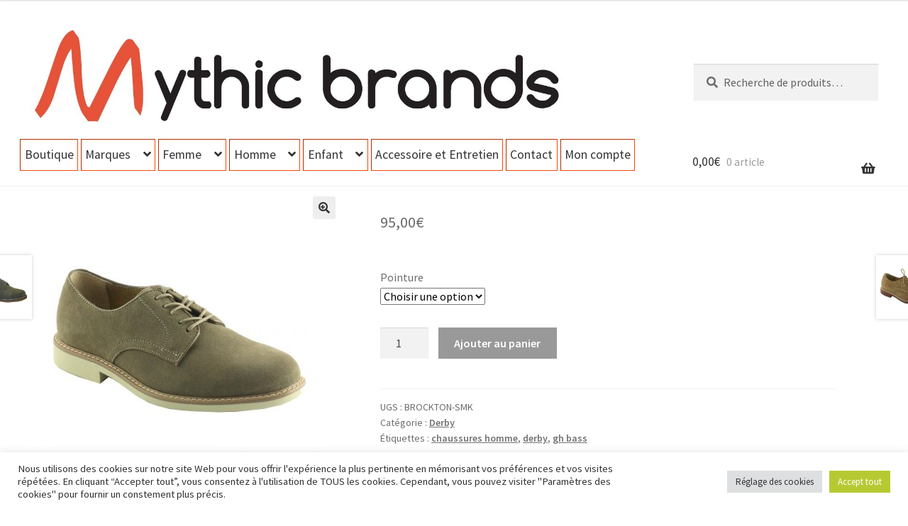

--- FILE ---
content_type: text/html; charset=UTF-8
request_url: https://mythicbrands.com/produit/derby-brockton-ghbass-smoke/
body_size: 38961
content:
<!doctype html>
<html lang="fr-FR">
<head>
<meta charset="UTF-8">
<meta name="viewport" content="width=device-width, initial-scale=1">
<link rel="profile" href="http://gmpg.org/xfn/11">
<link rel="pingback" href="https://mythicbrands.com/xmlrpc.php">

<meta name='robots' content='index, follow, max-image-preview:large, max-snippet:-1, max-video-preview:-1' />

	<!-- This site is optimized with the Yoast SEO plugin v26.7 - https://yoast.com/wordpress/plugins/seo/ -->
	<title>Derby Brockton - Mythic Brands</title>
	<link rel="canonical" href="https://mythicbrands.com/produit/derby-brockton-ghbass-smoke/" />
	<meta property="og:locale" content="fr_FR" />
	<meta property="og:type" content="article" />
	<meta property="og:title" content="Derby Brockton - Mythic Brands" />
	<meta property="og:description" content="Derby Brockton en daim (suede) gris pour homme, fermeture à lacets. Doublé textile, semelle extérieure caoutchouc En savoir plus sur les chaussures GH Bass" />
	<meta property="og:url" content="https://mythicbrands.com/produit/derby-brockton-ghbass-smoke/" />
	<meta property="og:site_name" content="Mythic Brands" />
	<meta property="article:publisher" content="https://www.facebook.com/MythicBrands/" />
	<meta property="article:modified_time" content="2019-07-29T15:08:12+00:00" />
	<meta property="og:image" content="https://mythicbrands.com/wp-content/uploads/2018/05/BROCKTON-SMOKE-main-right-1600-GH-Bass.jpg" />
	<meta property="og:image:width" content="1600" />
	<meta property="og:image:height" content="1600" />
	<meta property="og:image:type" content="image/jpeg" />
	<meta name="twitter:card" content="summary_large_image" />
	<script type="application/ld+json" class="yoast-schema-graph">{"@context":"https://schema.org","@graph":[{"@type":"WebPage","@id":"https://mythicbrands.com/produit/derby-brockton-ghbass-smoke/","url":"https://mythicbrands.com/produit/derby-brockton-ghbass-smoke/","name":"Derby Brockton - Mythic Brands","isPartOf":{"@id":"https://mythicbrands.com/#website"},"primaryImageOfPage":{"@id":"https://mythicbrands.com/produit/derby-brockton-ghbass-smoke/#primaryimage"},"image":{"@id":"https://mythicbrands.com/produit/derby-brockton-ghbass-smoke/#primaryimage"},"thumbnailUrl":"https://mythicbrands.com/wp-content/uploads/2018/05/BROCKTON-SMOKE-main-right-1600-GH-Bass.jpg","datePublished":"2018-05-07T08:18:43+00:00","dateModified":"2019-07-29T15:08:12+00:00","breadcrumb":{"@id":"https://mythicbrands.com/produit/derby-brockton-ghbass-smoke/#breadcrumb"},"inLanguage":"fr-FR","potentialAction":[{"@type":"ReadAction","target":["https://mythicbrands.com/produit/derby-brockton-ghbass-smoke/"]}]},{"@type":"ImageObject","inLanguage":"fr-FR","@id":"https://mythicbrands.com/produit/derby-brockton-ghbass-smoke/#primaryimage","url":"https://mythicbrands.com/wp-content/uploads/2018/05/BROCKTON-SMOKE-main-right-1600-GH-Bass.jpg","contentUrl":"https://mythicbrands.com/wp-content/uploads/2018/05/BROCKTON-SMOKE-main-right-1600-GH-Bass.jpg","width":1600,"height":1600},{"@type":"BreadcrumbList","@id":"https://mythicbrands.com/produit/derby-brockton-ghbass-smoke/#breadcrumb","itemListElement":[{"@type":"ListItem","position":1,"name":"Accueil","item":"https://mythicbrands.com/"},{"@type":"ListItem","position":2,"name":"Boutique","item":"https://mythicbrands.com/boutique/"},{"@type":"ListItem","position":3,"name":"Derby Brockton"}]},{"@type":"WebSite","@id":"https://mythicbrands.com/#website","url":"https://mythicbrands.com/","name":"Mythic Brands","description":"Découvrez des marques de chaussures et accessoire mythiques à shopper !","publisher":{"@id":"https://mythicbrands.com/#organization"},"potentialAction":[{"@type":"SearchAction","target":{"@type":"EntryPoint","urlTemplate":"https://mythicbrands.com/?s={search_term_string}"},"query-input":{"@type":"PropertyValueSpecification","valueRequired":true,"valueName":"search_term_string"}}],"inLanguage":"fr-FR"},{"@type":"Organization","@id":"https://mythicbrands.com/#organization","name":"Mythic Brands","url":"https://mythicbrands.com/","logo":{"@type":"ImageObject","inLanguage":"fr-FR","@id":"https://mythicbrands.com/#/schema/logo/image/","url":"https://mythicbrands.com/wp-content/uploads/2018/05/Mythicbrands-logo.jpg","contentUrl":"https://mythicbrands.com/wp-content/uploads/2018/05/Mythicbrands-logo.jpg","width":1320,"height":540,"caption":"Mythic Brands"},"image":{"@id":"https://mythicbrands.com/#/schema/logo/image/"},"sameAs":["https://www.facebook.com/MythicBrands/","https://www.instagram.com/mythicbrands/"]}]}</script>
	<!-- / Yoast SEO plugin. -->


<link rel='dns-prefetch' href='//fonts.googleapis.com' />
<link rel="alternate" type="application/rss+xml" title="Mythic Brands &raquo; Flux" href="https://mythicbrands.com/feed/" />
<link rel="alternate" type="application/rss+xml" title="Mythic Brands &raquo; Flux des commentaires" href="https://mythicbrands.com/comments/feed/" />
<link rel="alternate" title="oEmbed (JSON)" type="application/json+oembed" href="https://mythicbrands.com/wp-json/oembed/1.0/embed?url=https%3A%2F%2Fmythicbrands.com%2Fproduit%2Fderby-brockton-ghbass-smoke%2F" />
<link rel="alternate" title="oEmbed (XML)" type="text/xml+oembed" href="https://mythicbrands.com/wp-json/oembed/1.0/embed?url=https%3A%2F%2Fmythicbrands.com%2Fproduit%2Fderby-brockton-ghbass-smoke%2F&#038;format=xml" />
<style id='wp-img-auto-sizes-contain-inline-css'>
img:is([sizes=auto i],[sizes^="auto," i]){contain-intrinsic-size:3000px 1500px}
/*# sourceURL=wp-img-auto-sizes-contain-inline-css */
</style>
<link rel='stylesheet' id='sbi_styles-css' href='https://mythicbrands.com/wp-content/plugins/instagram-feed/css/sbi-styles.min.css?ver=6.10.0' media='all' />
<style id='wp-emoji-styles-inline-css'>

	img.wp-smiley, img.emoji {
		display: inline !important;
		border: none !important;
		box-shadow: none !important;
		height: 1em !important;
		width: 1em !important;
		margin: 0 0.07em !important;
		vertical-align: -0.1em !important;
		background: none !important;
		padding: 0 !important;
	}
/*# sourceURL=wp-emoji-styles-inline-css */
</style>
<style id='wp-block-library-inline-css'>
:root{--wp-block-synced-color:#7a00df;--wp-block-synced-color--rgb:122,0,223;--wp-bound-block-color:var(--wp-block-synced-color);--wp-editor-canvas-background:#ddd;--wp-admin-theme-color:#007cba;--wp-admin-theme-color--rgb:0,124,186;--wp-admin-theme-color-darker-10:#006ba1;--wp-admin-theme-color-darker-10--rgb:0,107,160.5;--wp-admin-theme-color-darker-20:#005a87;--wp-admin-theme-color-darker-20--rgb:0,90,135;--wp-admin-border-width-focus:2px}@media (min-resolution:192dpi){:root{--wp-admin-border-width-focus:1.5px}}.wp-element-button{cursor:pointer}:root .has-very-light-gray-background-color{background-color:#eee}:root .has-very-dark-gray-background-color{background-color:#313131}:root .has-very-light-gray-color{color:#eee}:root .has-very-dark-gray-color{color:#313131}:root .has-vivid-green-cyan-to-vivid-cyan-blue-gradient-background{background:linear-gradient(135deg,#00d084,#0693e3)}:root .has-purple-crush-gradient-background{background:linear-gradient(135deg,#34e2e4,#4721fb 50%,#ab1dfe)}:root .has-hazy-dawn-gradient-background{background:linear-gradient(135deg,#faaca8,#dad0ec)}:root .has-subdued-olive-gradient-background{background:linear-gradient(135deg,#fafae1,#67a671)}:root .has-atomic-cream-gradient-background{background:linear-gradient(135deg,#fdd79a,#004a59)}:root .has-nightshade-gradient-background{background:linear-gradient(135deg,#330968,#31cdcf)}:root .has-midnight-gradient-background{background:linear-gradient(135deg,#020381,#2874fc)}:root{--wp--preset--font-size--normal:16px;--wp--preset--font-size--huge:42px}.has-regular-font-size{font-size:1em}.has-larger-font-size{font-size:2.625em}.has-normal-font-size{font-size:var(--wp--preset--font-size--normal)}.has-huge-font-size{font-size:var(--wp--preset--font-size--huge)}.has-text-align-center{text-align:center}.has-text-align-left{text-align:left}.has-text-align-right{text-align:right}.has-fit-text{white-space:nowrap!important}#end-resizable-editor-section{display:none}.aligncenter{clear:both}.items-justified-left{justify-content:flex-start}.items-justified-center{justify-content:center}.items-justified-right{justify-content:flex-end}.items-justified-space-between{justify-content:space-between}.screen-reader-text{border:0;clip-path:inset(50%);height:1px;margin:-1px;overflow:hidden;padding:0;position:absolute;width:1px;word-wrap:normal!important}.screen-reader-text:focus{background-color:#ddd;clip-path:none;color:#444;display:block;font-size:1em;height:auto;left:5px;line-height:normal;padding:15px 23px 14px;text-decoration:none;top:5px;width:auto;z-index:100000}html :where(.has-border-color){border-style:solid}html :where([style*=border-top-color]){border-top-style:solid}html :where([style*=border-right-color]){border-right-style:solid}html :where([style*=border-bottom-color]){border-bottom-style:solid}html :where([style*=border-left-color]){border-left-style:solid}html :where([style*=border-width]){border-style:solid}html :where([style*=border-top-width]){border-top-style:solid}html :where([style*=border-right-width]){border-right-style:solid}html :where([style*=border-bottom-width]){border-bottom-style:solid}html :where([style*=border-left-width]){border-left-style:solid}html :where(img[class*=wp-image-]){height:auto;max-width:100%}:where(figure){margin:0 0 1em}html :where(.is-position-sticky){--wp-admin--admin-bar--position-offset:var(--wp-admin--admin-bar--height,0px)}@media screen and (max-width:600px){html :where(.is-position-sticky){--wp-admin--admin-bar--position-offset:0px}}

/*# sourceURL=wp-block-library-inline-css */
</style><style id='wp-block-media-text-inline-css'>
.wp-block-media-text{box-sizing:border-box;
  /*!rtl:begin:ignore*/direction:ltr;
  /*!rtl:end:ignore*/display:grid;grid-template-columns:50% 1fr;grid-template-rows:auto}.wp-block-media-text.has-media-on-the-right{grid-template-columns:1fr 50%}.wp-block-media-text.is-vertically-aligned-top>.wp-block-media-text__content,.wp-block-media-text.is-vertically-aligned-top>.wp-block-media-text__media{align-self:start}.wp-block-media-text.is-vertically-aligned-center>.wp-block-media-text__content,.wp-block-media-text.is-vertically-aligned-center>.wp-block-media-text__media,.wp-block-media-text>.wp-block-media-text__content,.wp-block-media-text>.wp-block-media-text__media{align-self:center}.wp-block-media-text.is-vertically-aligned-bottom>.wp-block-media-text__content,.wp-block-media-text.is-vertically-aligned-bottom>.wp-block-media-text__media{align-self:end}.wp-block-media-text>.wp-block-media-text__media{
  /*!rtl:begin:ignore*/grid-column:1;grid-row:1;
  /*!rtl:end:ignore*/margin:0}.wp-block-media-text>.wp-block-media-text__content{direction:ltr;
  /*!rtl:begin:ignore*/grid-column:2;grid-row:1;
  /*!rtl:end:ignore*/padding:0 8%;word-break:break-word}.wp-block-media-text.has-media-on-the-right>.wp-block-media-text__media{
  /*!rtl:begin:ignore*/grid-column:2;grid-row:1
  /*!rtl:end:ignore*/}.wp-block-media-text.has-media-on-the-right>.wp-block-media-text__content{
  /*!rtl:begin:ignore*/grid-column:1;grid-row:1
  /*!rtl:end:ignore*/}.wp-block-media-text__media a{display:block}.wp-block-media-text__media img,.wp-block-media-text__media video{height:auto;max-width:unset;vertical-align:middle;width:100%}.wp-block-media-text.is-image-fill>.wp-block-media-text__media{background-size:cover;height:100%;min-height:250px}.wp-block-media-text.is-image-fill>.wp-block-media-text__media>a{display:block;height:100%}.wp-block-media-text.is-image-fill>.wp-block-media-text__media img{height:1px;margin:-1px;overflow:hidden;padding:0;position:absolute;width:1px;clip:rect(0,0,0,0);border:0}.wp-block-media-text.is-image-fill-element>.wp-block-media-text__media{height:100%;min-height:250px}.wp-block-media-text.is-image-fill-element>.wp-block-media-text__media>a{display:block;height:100%}.wp-block-media-text.is-image-fill-element>.wp-block-media-text__media img{height:100%;object-fit:cover;width:100%}@media (max-width:600px){.wp-block-media-text.is-stacked-on-mobile{grid-template-columns:100%!important}.wp-block-media-text.is-stacked-on-mobile>.wp-block-media-text__media{grid-column:1;grid-row:1}.wp-block-media-text.is-stacked-on-mobile>.wp-block-media-text__content{grid-column:1;grid-row:2}}
/*# sourceURL=https://mythicbrands.com/wp-includes/blocks/media-text/style.min.css */
</style>
<link rel='stylesheet' id='wc-blocks-style-css' href='https://mythicbrands.com/wp-content/plugins/woocommerce/assets/client/blocks/wc-blocks.css?ver=wc-10.4.3' media='all' />
<style id='global-styles-inline-css'>
:root{--wp--preset--aspect-ratio--square: 1;--wp--preset--aspect-ratio--4-3: 4/3;--wp--preset--aspect-ratio--3-4: 3/4;--wp--preset--aspect-ratio--3-2: 3/2;--wp--preset--aspect-ratio--2-3: 2/3;--wp--preset--aspect-ratio--16-9: 16/9;--wp--preset--aspect-ratio--9-16: 9/16;--wp--preset--color--black: #000000;--wp--preset--color--cyan-bluish-gray: #abb8c3;--wp--preset--color--white: #ffffff;--wp--preset--color--pale-pink: #f78da7;--wp--preset--color--vivid-red: #cf2e2e;--wp--preset--color--luminous-vivid-orange: #ff6900;--wp--preset--color--luminous-vivid-amber: #fcb900;--wp--preset--color--light-green-cyan: #7bdcb5;--wp--preset--color--vivid-green-cyan: #00d084;--wp--preset--color--pale-cyan-blue: #8ed1fc;--wp--preset--color--vivid-cyan-blue: #0693e3;--wp--preset--color--vivid-purple: #9b51e0;--wp--preset--gradient--vivid-cyan-blue-to-vivid-purple: linear-gradient(135deg,rgb(6,147,227) 0%,rgb(155,81,224) 100%);--wp--preset--gradient--light-green-cyan-to-vivid-green-cyan: linear-gradient(135deg,rgb(122,220,180) 0%,rgb(0,208,130) 100%);--wp--preset--gradient--luminous-vivid-amber-to-luminous-vivid-orange: linear-gradient(135deg,rgb(252,185,0) 0%,rgb(255,105,0) 100%);--wp--preset--gradient--luminous-vivid-orange-to-vivid-red: linear-gradient(135deg,rgb(255,105,0) 0%,rgb(207,46,46) 100%);--wp--preset--gradient--very-light-gray-to-cyan-bluish-gray: linear-gradient(135deg,rgb(238,238,238) 0%,rgb(169,184,195) 100%);--wp--preset--gradient--cool-to-warm-spectrum: linear-gradient(135deg,rgb(74,234,220) 0%,rgb(151,120,209) 20%,rgb(207,42,186) 40%,rgb(238,44,130) 60%,rgb(251,105,98) 80%,rgb(254,248,76) 100%);--wp--preset--gradient--blush-light-purple: linear-gradient(135deg,rgb(255,206,236) 0%,rgb(152,150,240) 100%);--wp--preset--gradient--blush-bordeaux: linear-gradient(135deg,rgb(254,205,165) 0%,rgb(254,45,45) 50%,rgb(107,0,62) 100%);--wp--preset--gradient--luminous-dusk: linear-gradient(135deg,rgb(255,203,112) 0%,rgb(199,81,192) 50%,rgb(65,88,208) 100%);--wp--preset--gradient--pale-ocean: linear-gradient(135deg,rgb(255,245,203) 0%,rgb(182,227,212) 50%,rgb(51,167,181) 100%);--wp--preset--gradient--electric-grass: linear-gradient(135deg,rgb(202,248,128) 0%,rgb(113,206,126) 100%);--wp--preset--gradient--midnight: linear-gradient(135deg,rgb(2,3,129) 0%,rgb(40,116,252) 100%);--wp--preset--font-size--small: 14px;--wp--preset--font-size--medium: 23px;--wp--preset--font-size--large: 26px;--wp--preset--font-size--x-large: 42px;--wp--preset--font-size--normal: 16px;--wp--preset--font-size--huge: 37px;--wp--preset--spacing--20: 0.44rem;--wp--preset--spacing--30: 0.67rem;--wp--preset--spacing--40: 1rem;--wp--preset--spacing--50: 1.5rem;--wp--preset--spacing--60: 2.25rem;--wp--preset--spacing--70: 3.38rem;--wp--preset--spacing--80: 5.06rem;--wp--preset--shadow--natural: 6px 6px 9px rgba(0, 0, 0, 0.2);--wp--preset--shadow--deep: 12px 12px 50px rgba(0, 0, 0, 0.4);--wp--preset--shadow--sharp: 6px 6px 0px rgba(0, 0, 0, 0.2);--wp--preset--shadow--outlined: 6px 6px 0px -3px rgb(255, 255, 255), 6px 6px rgb(0, 0, 0);--wp--preset--shadow--crisp: 6px 6px 0px rgb(0, 0, 0);}:root :where(.is-layout-flow) > :first-child{margin-block-start: 0;}:root :where(.is-layout-flow) > :last-child{margin-block-end: 0;}:root :where(.is-layout-flow) > *{margin-block-start: 24px;margin-block-end: 0;}:root :where(.is-layout-constrained) > :first-child{margin-block-start: 0;}:root :where(.is-layout-constrained) > :last-child{margin-block-end: 0;}:root :where(.is-layout-constrained) > *{margin-block-start: 24px;margin-block-end: 0;}:root :where(.is-layout-flex){gap: 24px;}:root :where(.is-layout-grid){gap: 24px;}body .is-layout-flex{display: flex;}.is-layout-flex{flex-wrap: wrap;align-items: center;}.is-layout-flex > :is(*, div){margin: 0;}body .is-layout-grid{display: grid;}.is-layout-grid > :is(*, div){margin: 0;}.has-black-color{color: var(--wp--preset--color--black) !important;}.has-cyan-bluish-gray-color{color: var(--wp--preset--color--cyan-bluish-gray) !important;}.has-white-color{color: var(--wp--preset--color--white) !important;}.has-pale-pink-color{color: var(--wp--preset--color--pale-pink) !important;}.has-vivid-red-color{color: var(--wp--preset--color--vivid-red) !important;}.has-luminous-vivid-orange-color{color: var(--wp--preset--color--luminous-vivid-orange) !important;}.has-luminous-vivid-amber-color{color: var(--wp--preset--color--luminous-vivid-amber) !important;}.has-light-green-cyan-color{color: var(--wp--preset--color--light-green-cyan) !important;}.has-vivid-green-cyan-color{color: var(--wp--preset--color--vivid-green-cyan) !important;}.has-pale-cyan-blue-color{color: var(--wp--preset--color--pale-cyan-blue) !important;}.has-vivid-cyan-blue-color{color: var(--wp--preset--color--vivid-cyan-blue) !important;}.has-vivid-purple-color{color: var(--wp--preset--color--vivid-purple) !important;}.has-black-background-color{background-color: var(--wp--preset--color--black) !important;}.has-cyan-bluish-gray-background-color{background-color: var(--wp--preset--color--cyan-bluish-gray) !important;}.has-white-background-color{background-color: var(--wp--preset--color--white) !important;}.has-pale-pink-background-color{background-color: var(--wp--preset--color--pale-pink) !important;}.has-vivid-red-background-color{background-color: var(--wp--preset--color--vivid-red) !important;}.has-luminous-vivid-orange-background-color{background-color: var(--wp--preset--color--luminous-vivid-orange) !important;}.has-luminous-vivid-amber-background-color{background-color: var(--wp--preset--color--luminous-vivid-amber) !important;}.has-light-green-cyan-background-color{background-color: var(--wp--preset--color--light-green-cyan) !important;}.has-vivid-green-cyan-background-color{background-color: var(--wp--preset--color--vivid-green-cyan) !important;}.has-pale-cyan-blue-background-color{background-color: var(--wp--preset--color--pale-cyan-blue) !important;}.has-vivid-cyan-blue-background-color{background-color: var(--wp--preset--color--vivid-cyan-blue) !important;}.has-vivid-purple-background-color{background-color: var(--wp--preset--color--vivid-purple) !important;}.has-black-border-color{border-color: var(--wp--preset--color--black) !important;}.has-cyan-bluish-gray-border-color{border-color: var(--wp--preset--color--cyan-bluish-gray) !important;}.has-white-border-color{border-color: var(--wp--preset--color--white) !important;}.has-pale-pink-border-color{border-color: var(--wp--preset--color--pale-pink) !important;}.has-vivid-red-border-color{border-color: var(--wp--preset--color--vivid-red) !important;}.has-luminous-vivid-orange-border-color{border-color: var(--wp--preset--color--luminous-vivid-orange) !important;}.has-luminous-vivid-amber-border-color{border-color: var(--wp--preset--color--luminous-vivid-amber) !important;}.has-light-green-cyan-border-color{border-color: var(--wp--preset--color--light-green-cyan) !important;}.has-vivid-green-cyan-border-color{border-color: var(--wp--preset--color--vivid-green-cyan) !important;}.has-pale-cyan-blue-border-color{border-color: var(--wp--preset--color--pale-cyan-blue) !important;}.has-vivid-cyan-blue-border-color{border-color: var(--wp--preset--color--vivid-cyan-blue) !important;}.has-vivid-purple-border-color{border-color: var(--wp--preset--color--vivid-purple) !important;}.has-vivid-cyan-blue-to-vivid-purple-gradient-background{background: var(--wp--preset--gradient--vivid-cyan-blue-to-vivid-purple) !important;}.has-light-green-cyan-to-vivid-green-cyan-gradient-background{background: var(--wp--preset--gradient--light-green-cyan-to-vivid-green-cyan) !important;}.has-luminous-vivid-amber-to-luminous-vivid-orange-gradient-background{background: var(--wp--preset--gradient--luminous-vivid-amber-to-luminous-vivid-orange) !important;}.has-luminous-vivid-orange-to-vivid-red-gradient-background{background: var(--wp--preset--gradient--luminous-vivid-orange-to-vivid-red) !important;}.has-very-light-gray-to-cyan-bluish-gray-gradient-background{background: var(--wp--preset--gradient--very-light-gray-to-cyan-bluish-gray) !important;}.has-cool-to-warm-spectrum-gradient-background{background: var(--wp--preset--gradient--cool-to-warm-spectrum) !important;}.has-blush-light-purple-gradient-background{background: var(--wp--preset--gradient--blush-light-purple) !important;}.has-blush-bordeaux-gradient-background{background: var(--wp--preset--gradient--blush-bordeaux) !important;}.has-luminous-dusk-gradient-background{background: var(--wp--preset--gradient--luminous-dusk) !important;}.has-pale-ocean-gradient-background{background: var(--wp--preset--gradient--pale-ocean) !important;}.has-electric-grass-gradient-background{background: var(--wp--preset--gradient--electric-grass) !important;}.has-midnight-gradient-background{background: var(--wp--preset--gradient--midnight) !important;}.has-small-font-size{font-size: var(--wp--preset--font-size--small) !important;}.has-medium-font-size{font-size: var(--wp--preset--font-size--medium) !important;}.has-large-font-size{font-size: var(--wp--preset--font-size--large) !important;}.has-x-large-font-size{font-size: var(--wp--preset--font-size--x-large) !important;}
/*# sourceURL=global-styles-inline-css */
</style>

<style id='classic-theme-styles-inline-css'>
/*! This file is auto-generated */
.wp-block-button__link{color:#fff;background-color:#32373c;border-radius:9999px;box-shadow:none;text-decoration:none;padding:calc(.667em + 2px) calc(1.333em + 2px);font-size:1.125em}.wp-block-file__button{background:#32373c;color:#fff;text-decoration:none}
/*# sourceURL=/wp-includes/css/classic-themes.min.css */
</style>
<link rel='stylesheet' id='storefront-gutenberg-blocks-css' href='https://mythicbrands.com/wp-content/themes/storefront/assets/css/base/gutenberg-blocks.css?ver=4.6.2' media='all' />
<style id='storefront-gutenberg-blocks-inline-css'>

				.wp-block-button__link:not(.has-text-color) {
					color: #333333;
				}

				.wp-block-button__link:not(.has-text-color):hover,
				.wp-block-button__link:not(.has-text-color):focus,
				.wp-block-button__link:not(.has-text-color):active {
					color: #333333;
				}

				.wp-block-button__link:not(.has-background) {
					background-color: #eeeeee;
				}

				.wp-block-button__link:not(.has-background):hover,
				.wp-block-button__link:not(.has-background):focus,
				.wp-block-button__link:not(.has-background):active {
					border-color: #d5d5d5;
					background-color: #d5d5d5;
				}

				.wc-block-grid__products .wc-block-grid__product .wp-block-button__link {
					background-color: #eeeeee;
					border-color: #eeeeee;
					color: #333333;
				}

				.wp-block-quote footer,
				.wp-block-quote cite,
				.wp-block-quote__citation {
					color: #6d6d6d;
				}

				.wp-block-pullquote cite,
				.wp-block-pullquote footer,
				.wp-block-pullquote__citation {
					color: #6d6d6d;
				}

				.wp-block-image figcaption {
					color: #6d6d6d;
				}

				.wp-block-separator.is-style-dots::before {
					color: #333333;
				}

				.wp-block-file a.wp-block-file__button {
					color: #333333;
					background-color: #eeeeee;
					border-color: #eeeeee;
				}

				.wp-block-file a.wp-block-file__button:hover,
				.wp-block-file a.wp-block-file__button:focus,
				.wp-block-file a.wp-block-file__button:active {
					color: #333333;
					background-color: #d5d5d5;
				}

				.wp-block-code,
				.wp-block-preformatted pre {
					color: #6d6d6d;
				}

				.wp-block-table:not( .has-background ):not( .is-style-stripes ) tbody tr:nth-child(2n) td {
					background-color: #fdfdfd;
				}

				.wp-block-cover .wp-block-cover__inner-container h1:not(.has-text-color),
				.wp-block-cover .wp-block-cover__inner-container h2:not(.has-text-color),
				.wp-block-cover .wp-block-cover__inner-container h3:not(.has-text-color),
				.wp-block-cover .wp-block-cover__inner-container h4:not(.has-text-color),
				.wp-block-cover .wp-block-cover__inner-container h5:not(.has-text-color),
				.wp-block-cover .wp-block-cover__inner-container h6:not(.has-text-color) {
					color: #000000;
				}

				div.wc-block-components-price-slider__range-input-progress,
				.rtl .wc-block-components-price-slider__range-input-progress {
					--range-color: #e84b3a;
				}

				/* Target only IE11 */
				@media all and (-ms-high-contrast: none), (-ms-high-contrast: active) {
					.wc-block-components-price-slider__range-input-progress {
						background: #e84b3a;
					}
				}

				.wc-block-components-button:not(.is-link) {
					background-color: #333333;
					color: #ffffff;
				}

				.wc-block-components-button:not(.is-link):hover,
				.wc-block-components-button:not(.is-link):focus,
				.wc-block-components-button:not(.is-link):active {
					background-color: #1a1a1a;
					color: #ffffff;
				}

				.wc-block-components-button:not(.is-link):disabled {
					background-color: #333333;
					color: #ffffff;
				}

				.wc-block-cart__submit-container {
					background-color: #ffffff;
				}

				.wc-block-cart__submit-container::before {
					color: rgba(220,220,220,0.5);
				}

				.wc-block-components-order-summary-item__quantity {
					background-color: #ffffff;
					border-color: #6d6d6d;
					box-shadow: 0 0 0 2px #ffffff;
					color: #6d6d6d;
				}
			
/*# sourceURL=storefront-gutenberg-blocks-inline-css */
</style>
<link rel='stylesheet' id='contact-form-7-css' href='https://mythicbrands.com/wp-content/plugins/contact-form-7/includes/css/styles.css?ver=6.1.4' media='all' />
<link rel='stylesheet' id='cookie-law-info-css' href='https://mythicbrands.com/wp-content/plugins/cookie-law-info/legacy/public/css/cookie-law-info-public.css?ver=3.3.9.1' media='all' />
<link rel='stylesheet' id='cookie-law-info-gdpr-css' href='https://mythicbrands.com/wp-content/plugins/cookie-law-info/legacy/public/css/cookie-law-info-gdpr.css?ver=3.3.9.1' media='all' />
<link rel='stylesheet' id='photoswipe-css' href='https://mythicbrands.com/wp-content/plugins/woocommerce/assets/css/photoswipe/photoswipe.min.css?ver=10.4.3' media='all' />
<link rel='stylesheet' id='photoswipe-default-skin-css' href='https://mythicbrands.com/wp-content/plugins/woocommerce/assets/css/photoswipe/default-skin/default-skin.min.css?ver=10.4.3' media='all' />
<style id='woocommerce-inline-inline-css'>
.woocommerce form .form-row .required { visibility: visible; }
/*# sourceURL=woocommerce-inline-inline-css */
</style>
<link rel='stylesheet' id='gateway-css' href='https://mythicbrands.com/wp-content/plugins/woocommerce-paypal-payments/modules/ppcp-button/assets/css/gateway.css?ver=3.3.2' media='all' />
<link rel='stylesheet' id='storefront-style-css' href='https://mythicbrands.com/wp-content/themes/storefront/style.css?ver=4.6.2' media='all' />
<style id='storefront-style-inline-css'>

			.main-navigation ul li a,
			.site-title a,
			ul.menu li a,
			.site-branding h1 a,
			button.menu-toggle,
			button.menu-toggle:hover,
			.handheld-navigation .dropdown-toggle {
				color: #333333;
			}

			button.menu-toggle,
			button.menu-toggle:hover {
				border-color: #333333;
			}

			.main-navigation ul li a:hover,
			.main-navigation ul li:hover > a,
			.site-title a:hover,
			.site-header ul.menu li.current-menu-item > a {
				color: #747474;
			}

			table:not( .has-background ) th {
				background-color: #f8f8f8;
			}

			table:not( .has-background ) tbody td {
				background-color: #fdfdfd;
			}

			table:not( .has-background ) tbody tr:nth-child(2n) td,
			fieldset,
			fieldset legend {
				background-color: #fbfbfb;
			}

			.site-header,
			.secondary-navigation ul ul,
			.main-navigation ul.menu > li.menu-item-has-children:after,
			.secondary-navigation ul.menu ul,
			.storefront-handheld-footer-bar,
			.storefront-handheld-footer-bar ul li > a,
			.storefront-handheld-footer-bar ul li.search .site-search,
			button.menu-toggle,
			button.menu-toggle:hover {
				background-color: #ffffff;
			}

			p.site-description,
			.site-header,
			.storefront-handheld-footer-bar {
				color: #404040;
			}

			button.menu-toggle:after,
			button.menu-toggle:before,
			button.menu-toggle span:before {
				background-color: #333333;
			}

			h1, h2, h3, h4, h5, h6, .wc-block-grid__product-title {
				color: #333333;
			}

			.widget h1 {
				border-bottom-color: #333333;
			}

			body,
			.secondary-navigation a {
				color: #6d6d6d;
			}

			.widget-area .widget a,
			.hentry .entry-header .posted-on a,
			.hentry .entry-header .post-author a,
			.hentry .entry-header .post-comments a,
			.hentry .entry-header .byline a {
				color: #727272;
			}

			a {
				color: #e84b3a;
			}

			a:focus,
			button:focus,
			.button.alt:focus,
			input:focus,
			textarea:focus,
			input[type="button"]:focus,
			input[type="reset"]:focus,
			input[type="submit"]:focus,
			input[type="email"]:focus,
			input[type="tel"]:focus,
			input[type="url"]:focus,
			input[type="password"]:focus,
			input[type="search"]:focus {
				outline-color: #e84b3a;
			}

			button, input[type="button"], input[type="reset"], input[type="submit"], .button, .widget a.button {
				background-color: #eeeeee;
				border-color: #eeeeee;
				color: #333333;
			}

			button:hover, input[type="button"]:hover, input[type="reset"]:hover, input[type="submit"]:hover, .button:hover, .widget a.button:hover {
				background-color: #d5d5d5;
				border-color: #d5d5d5;
				color: #333333;
			}

			button.alt, input[type="button"].alt, input[type="reset"].alt, input[type="submit"].alt, .button.alt, .widget-area .widget a.button.alt {
				background-color: #333333;
				border-color: #333333;
				color: #ffffff;
			}

			button.alt:hover, input[type="button"].alt:hover, input[type="reset"].alt:hover, input[type="submit"].alt:hover, .button.alt:hover, .widget-area .widget a.button.alt:hover {
				background-color: #1a1a1a;
				border-color: #1a1a1a;
				color: #ffffff;
			}

			.pagination .page-numbers li .page-numbers.current {
				background-color: #e6e6e6;
				color: #636363;
			}

			#comments .comment-list .comment-content .comment-text {
				background-color: #f8f8f8;
			}

			.site-footer {
				background-color: #f0f0f0;
				color: #6d6d6d;
			}

			.site-footer a:not(.button):not(.components-button) {
				color: #333333;
			}

			.site-footer .storefront-handheld-footer-bar a:not(.button):not(.components-button) {
				color: #333333;
			}

			.site-footer h1, .site-footer h2, .site-footer h3, .site-footer h4, .site-footer h5, .site-footer h6, .site-footer .widget .widget-title, .site-footer .widget .widgettitle {
				color: #333333;
			}

			.page-template-template-homepage.has-post-thumbnail .type-page.has-post-thumbnail .entry-title {
				color: #000000;
			}

			.page-template-template-homepage.has-post-thumbnail .type-page.has-post-thumbnail .entry-content {
				color: #000000;
			}

			@media screen and ( min-width: 768px ) {
				.secondary-navigation ul.menu a:hover {
					color: #595959;
				}

				.secondary-navigation ul.menu a {
					color: #404040;
				}

				.main-navigation ul.menu ul.sub-menu,
				.main-navigation ul.nav-menu ul.children {
					background-color: #f0f0f0;
				}

				.site-header {
					border-bottom-color: #f0f0f0;
				}
			}
/*# sourceURL=storefront-style-inline-css */
</style>
<link rel='stylesheet' id='storefront-icons-css' href='https://mythicbrands.com/wp-content/themes/storefront/assets/css/base/icons.css?ver=4.6.2' media='all' />
<link crossorigin="anonymous" rel='stylesheet' id='storefront-fonts-css' href='https://fonts.googleapis.com/css?family=Source+Sans+Pro%3A400%2C300%2C300italic%2C400italic%2C600%2C700%2C900&#038;subset=latin%2Clatin-ext&#038;ver=4.6.2' media='all' />
<link rel='stylesheet' id='pwb-styles-frontend-css' href='https://mythicbrands.com/wp-content/plugins/perfect-woocommerce-brands/build/frontend/css/style.css?ver=3.6.8' media='all' />
<link rel='stylesheet' id='wc_stripe_express_checkout_style-css' href='https://mythicbrands.com/wp-content/plugins/woocommerce-gateway-stripe/build/express-checkout.css?ver=f49792bd42ded7e3e1cb' media='all' />
<link rel='stylesheet' id='storefront-woocommerce-style-css' href='https://mythicbrands.com/wp-content/themes/storefront/assets/css/woocommerce/woocommerce.css?ver=4.6.2' media='all' />
<style id='storefront-woocommerce-style-inline-css'>
@font-face {
				font-family: star;
				src: url(https://mythicbrands.com/wp-content/plugins/woocommerce/assets/fonts/star.eot);
				src:
					url(https://mythicbrands.com/wp-content/plugins/woocommerce/assets/fonts/star.eot?#iefix) format("embedded-opentype"),
					url(https://mythicbrands.com/wp-content/plugins/woocommerce/assets/fonts/star.woff) format("woff"),
					url(https://mythicbrands.com/wp-content/plugins/woocommerce/assets/fonts/star.ttf) format("truetype"),
					url(https://mythicbrands.com/wp-content/plugins/woocommerce/assets/fonts/star.svg#star) format("svg");
				font-weight: 400;
				font-style: normal;
			}
			@font-face {
				font-family: WooCommerce;
				src: url(https://mythicbrands.com/wp-content/plugins/woocommerce/assets/fonts/WooCommerce.eot);
				src:
					url(https://mythicbrands.com/wp-content/plugins/woocommerce/assets/fonts/WooCommerce.eot?#iefix) format("embedded-opentype"),
					url(https://mythicbrands.com/wp-content/plugins/woocommerce/assets/fonts/WooCommerce.woff) format("woff"),
					url(https://mythicbrands.com/wp-content/plugins/woocommerce/assets/fonts/WooCommerce.ttf) format("truetype"),
					url(https://mythicbrands.com/wp-content/plugins/woocommerce/assets/fonts/WooCommerce.svg#WooCommerce) format("svg");
				font-weight: 400;
				font-style: normal;
			}

			a.cart-contents,
			.site-header-cart .widget_shopping_cart a {
				color: #333333;
			}

			a.cart-contents:hover,
			.site-header-cart .widget_shopping_cart a:hover,
			.site-header-cart:hover > li > a {
				color: #747474;
			}

			table.cart td.product-remove,
			table.cart td.actions {
				border-top-color: #ffffff;
			}

			.storefront-handheld-footer-bar ul li.cart .count {
				background-color: #333333;
				color: #ffffff;
				border-color: #ffffff;
			}

			.woocommerce-tabs ul.tabs li.active a,
			ul.products li.product .price,
			.onsale,
			.wc-block-grid__product-onsale,
			.widget_search form:before,
			.widget_product_search form:before {
				color: #6d6d6d;
			}

			.woocommerce-breadcrumb a,
			a.woocommerce-review-link,
			.product_meta a {
				color: #727272;
			}

			.wc-block-grid__product-onsale,
			.onsale {
				border-color: #6d6d6d;
			}

			.star-rating span:before,
			.quantity .plus, .quantity .minus,
			p.stars a:hover:after,
			p.stars a:after,
			.star-rating span:before,
			#payment .payment_methods li input[type=radio]:first-child:checked+label:before {
				color: #e84b3a;
			}

			.widget_price_filter .ui-slider .ui-slider-range,
			.widget_price_filter .ui-slider .ui-slider-handle {
				background-color: #e84b3a;
			}

			.order_details {
				background-color: #f8f8f8;
			}

			.order_details > li {
				border-bottom: 1px dotted #e3e3e3;
			}

			.order_details:before,
			.order_details:after {
				background: -webkit-linear-gradient(transparent 0,transparent 0),-webkit-linear-gradient(135deg,#f8f8f8 33.33%,transparent 33.33%),-webkit-linear-gradient(45deg,#f8f8f8 33.33%,transparent 33.33%)
			}

			#order_review {
				background-color: #ffffff;
			}

			#payment .payment_methods > li .payment_box,
			#payment .place-order {
				background-color: #fafafa;
			}

			#payment .payment_methods > li:not(.woocommerce-notice) {
				background-color: #f5f5f5;
			}

			#payment .payment_methods > li:not(.woocommerce-notice):hover {
				background-color: #f0f0f0;
			}

			.woocommerce-pagination .page-numbers li .page-numbers.current {
				background-color: #e6e6e6;
				color: #636363;
			}

			.wc-block-grid__product-onsale,
			.onsale,
			.woocommerce-pagination .page-numbers li .page-numbers:not(.current) {
				color: #6d6d6d;
			}

			p.stars a:before,
			p.stars a:hover~a:before,
			p.stars.selected a.active~a:before {
				color: #6d6d6d;
			}

			p.stars.selected a.active:before,
			p.stars:hover a:before,
			p.stars.selected a:not(.active):before,
			p.stars.selected a.active:before {
				color: #e84b3a;
			}

			.single-product div.product .woocommerce-product-gallery .woocommerce-product-gallery__trigger {
				background-color: #eeeeee;
				color: #333333;
			}

			.single-product div.product .woocommerce-product-gallery .woocommerce-product-gallery__trigger:hover {
				background-color: #d5d5d5;
				border-color: #d5d5d5;
				color: #333333;
			}

			.button.added_to_cart:focus,
			.button.wc-forward:focus {
				outline-color: #e84b3a;
			}

			.added_to_cart,
			.site-header-cart .widget_shopping_cart a.button,
			.wc-block-grid__products .wc-block-grid__product .wp-block-button__link {
				background-color: #eeeeee;
				border-color: #eeeeee;
				color: #333333;
			}

			.added_to_cart:hover,
			.site-header-cart .widget_shopping_cart a.button:hover,
			.wc-block-grid__products .wc-block-grid__product .wp-block-button__link:hover {
				background-color: #d5d5d5;
				border-color: #d5d5d5;
				color: #333333;
			}

			.added_to_cart.alt, .added_to_cart, .widget a.button.checkout {
				background-color: #333333;
				border-color: #333333;
				color: #ffffff;
			}

			.added_to_cart.alt:hover, .added_to_cart:hover, .widget a.button.checkout:hover {
				background-color: #1a1a1a;
				border-color: #1a1a1a;
				color: #ffffff;
			}

			.button.loading {
				color: #eeeeee;
			}

			.button.loading:hover {
				background-color: #eeeeee;
			}

			.button.loading:after {
				color: #333333;
			}

			@media screen and ( min-width: 768px ) {
				.site-header-cart .widget_shopping_cart,
				.site-header .product_list_widget li .quantity {
					color: #404040;
				}

				.site-header-cart .widget_shopping_cart .buttons,
				.site-header-cart .widget_shopping_cart .total {
					background-color: #f5f5f5;
				}

				.site-header-cart .widget_shopping_cart {
					background-color: #f0f0f0;
				}
			}
				.storefront-product-pagination a {
					color: #6d6d6d;
					background-color: #ffffff;
				}
				.storefront-sticky-add-to-cart {
					color: #6d6d6d;
					background-color: #ffffff;
				}

				.storefront-sticky-add-to-cart a:not(.button) {
					color: #333333;
				}
/*# sourceURL=storefront-woocommerce-style-inline-css */
</style>
<link rel='stylesheet' id='storefront-child-style-css' href='https://mythicbrands.com/wp-content/themes/mythicstoref/style.css?ver=6.9' media='all' />
<link rel='stylesheet' id='storefront-woocommerce-brands-style-css' href='https://mythicbrands.com/wp-content/themes/storefront/assets/css/woocommerce/extensions/brands.css?ver=4.6.2' media='all' />
<script src="https://mythicbrands.com/wp-includes/js/jquery/jquery.min.js?ver=3.7.1" id="jquery-core-js"></script>
<script src="https://mythicbrands.com/wp-includes/js/jquery/jquery-migrate.min.js?ver=3.4.1" id="jquery-migrate-js"></script>
<script id="cookie-law-info-js-extra">
var Cli_Data = {"nn_cookie_ids":[],"cookielist":[],"non_necessary_cookies":[],"ccpaEnabled":"","ccpaRegionBased":"","ccpaBarEnabled":"","strictlyEnabled":["necessary","obligatoire"],"ccpaType":"gdpr","js_blocking":"1","custom_integration":"","triggerDomRefresh":"","secure_cookies":""};
var cli_cookiebar_settings = {"animate_speed_hide":"500","animate_speed_show":"500","background":"#FFF","border":"#b1a6a6c2","border_on":"","button_1_button_colour":"#61a229","button_1_button_hover":"#4e8221","button_1_link_colour":"#fff","button_1_as_button":"1","button_1_new_win":"","button_2_button_colour":"#333","button_2_button_hover":"#292929","button_2_link_colour":"#444","button_2_as_button":"","button_2_hidebar":"","button_3_button_colour":"#dedfe0","button_3_button_hover":"#b2b2b3","button_3_link_colour":"#333333","button_3_as_button":"1","button_3_new_win":"","button_4_button_colour":"#dedfe0","button_4_button_hover":"#b2b2b3","button_4_link_colour":"#333333","button_4_as_button":"1","button_7_button_colour":"#b7c932","button_7_button_hover":"#92a128","button_7_link_colour":"#fff","button_7_as_button":"1","button_7_new_win":"","font_family":"inherit","header_fix":"","notify_animate_hide":"","notify_animate_show":"1","notify_div_id":"#cookie-law-info-bar","notify_position_horizontal":"right","notify_position_vertical":"bottom","scroll_close":"","scroll_close_reload":"","accept_close_reload":"","reject_close_reload":"","showagain_tab":"","showagain_background":"#fff","showagain_border":"#000","showagain_div_id":"#cookie-law-info-again","showagain_x_position":"100px","text":"#333333","show_once_yn":"","show_once":"10000","logging_on":"","as_popup":"","popup_overlay":"1","bar_heading_text":"","cookie_bar_as":"banner","popup_showagain_position":"bottom-right","widget_position":"left"};
var log_object = {"ajax_url":"https://mythicbrands.com/wp-admin/admin-ajax.php"};
//# sourceURL=cookie-law-info-js-extra
</script>
<script src="https://mythicbrands.com/wp-content/plugins/cookie-law-info/legacy/public/js/cookie-law-info-public.js?ver=3.3.9.1" id="cookie-law-info-js"></script>
<script src="https://mythicbrands.com/wp-content/plugins/woocommerce/assets/js/jquery-blockui/jquery.blockUI.min.js?ver=2.7.0-wc.10.4.3" id="wc-jquery-blockui-js" defer data-wp-strategy="defer"></script>
<script id="wc-add-to-cart-js-extra">
var wc_add_to_cart_params = {"ajax_url":"/wp-admin/admin-ajax.php","wc_ajax_url":"/?wc-ajax=%%endpoint%%","i18n_view_cart":"Voir le panier","cart_url":"https://mythicbrands.com/panier/","is_cart":"","cart_redirect_after_add":"no"};
//# sourceURL=wc-add-to-cart-js-extra
</script>
<script src="https://mythicbrands.com/wp-content/plugins/woocommerce/assets/js/frontend/add-to-cart.min.js?ver=10.4.3" id="wc-add-to-cart-js" defer data-wp-strategy="defer"></script>
<script src="https://mythicbrands.com/wp-content/plugins/woocommerce/assets/js/zoom/jquery.zoom.min.js?ver=1.7.21-wc.10.4.3" id="wc-zoom-js" defer data-wp-strategy="defer"></script>
<script src="https://mythicbrands.com/wp-content/plugins/woocommerce/assets/js/flexslider/jquery.flexslider.min.js?ver=2.7.2-wc.10.4.3" id="wc-flexslider-js" defer data-wp-strategy="defer"></script>
<script src="https://mythicbrands.com/wp-content/plugins/woocommerce/assets/js/photoswipe/photoswipe.min.js?ver=4.1.1-wc.10.4.3" id="wc-photoswipe-js" defer data-wp-strategy="defer"></script>
<script src="https://mythicbrands.com/wp-content/plugins/woocommerce/assets/js/photoswipe/photoswipe-ui-default.min.js?ver=4.1.1-wc.10.4.3" id="wc-photoswipe-ui-default-js" defer data-wp-strategy="defer"></script>
<script id="wc-single-product-js-extra">
var wc_single_product_params = {"i18n_required_rating_text":"Veuillez s\u00e9lectionner une note","i18n_rating_options":["1 of 5 stars","2 of 5 stars","3 of 5 stars","4 of 5 stars","5 of 5 stars"],"i18n_product_gallery_trigger_text":"View full-screen image gallery","review_rating_required":"yes","flexslider":{"rtl":false,"animation":"slide","smoothHeight":true,"directionNav":false,"controlNav":"thumbnails","slideshow":false,"animationSpeed":500,"animationLoop":false,"allowOneSlide":false},"zoom_enabled":"1","zoom_options":[],"photoswipe_enabled":"1","photoswipe_options":{"shareEl":false,"closeOnScroll":false,"history":false,"hideAnimationDuration":0,"showAnimationDuration":0},"flexslider_enabled":"1"};
//# sourceURL=wc-single-product-js-extra
</script>
<script src="https://mythicbrands.com/wp-content/plugins/woocommerce/assets/js/frontend/single-product.min.js?ver=10.4.3" id="wc-single-product-js" defer data-wp-strategy="defer"></script>
<script src="https://mythicbrands.com/wp-content/plugins/woocommerce/assets/js/js-cookie/js.cookie.min.js?ver=2.1.4-wc.10.4.3" id="wc-js-cookie-js" defer data-wp-strategy="defer"></script>
<script id="woocommerce-js-extra">
var woocommerce_params = {"ajax_url":"/wp-admin/admin-ajax.php","wc_ajax_url":"/?wc-ajax=%%endpoint%%","i18n_password_show":"Show password","i18n_password_hide":"Hide password"};
//# sourceURL=woocommerce-js-extra
</script>
<script src="https://mythicbrands.com/wp-content/plugins/woocommerce/assets/js/frontend/woocommerce.min.js?ver=10.4.3" id="woocommerce-js" defer data-wp-strategy="defer"></script>
<script id="wc-cart-fragments-js-extra">
var wc_cart_fragments_params = {"ajax_url":"/wp-admin/admin-ajax.php","wc_ajax_url":"/?wc-ajax=%%endpoint%%","cart_hash_key":"wc_cart_hash_10a33765b1db70c802180c8388718c10","fragment_name":"wc_fragments_10a33765b1db70c802180c8388718c10","request_timeout":"5000"};
//# sourceURL=wc-cart-fragments-js-extra
</script>
<script src="https://mythicbrands.com/wp-content/plugins/woocommerce/assets/js/frontend/cart-fragments.min.js?ver=10.4.3" id="wc-cart-fragments-js" defer data-wp-strategy="defer"></script>
<link rel="https://api.w.org/" href="https://mythicbrands.com/wp-json/" /><link rel="alternate" title="JSON" type="application/json" href="https://mythicbrands.com/wp-json/wp/v2/product/871" /><link rel="EditURI" type="application/rsd+xml" title="RSD" href="https://mythicbrands.com/xmlrpc.php?rsd" />
<meta name="generator" content="WordPress 6.9" />
<meta name="generator" content="WooCommerce 10.4.3" />
<link rel='shortlink' href='https://mythicbrands.com/?p=871' />
	<noscript><style>.woocommerce-product-gallery{ opacity: 1 !important; }</style></noscript>
	<style type="text/css" id="filter-everything-inline-css">.wpc-orderby-select{width:100%}.wpc-filters-open-button-container{display:none}.wpc-debug-message{padding:16px;font-size:14px;border:1px dashed #ccc;margin-bottom:20px}.wpc-debug-title{visibility:hidden}.wpc-button-inner,.wpc-chip-content{display:flex;align-items:center}.wpc-icon-html-wrapper{position:relative;margin-right:10px;top:2px}.wpc-icon-html-wrapper span{display:block;height:1px;width:18px;border-radius:3px;background:#2c2d33;margin-bottom:4px;position:relative}span.wpc-icon-line-1:after,span.wpc-icon-line-2:after,span.wpc-icon-line-3:after{content:"";display:block;width:3px;height:3px;border:1px solid #2c2d33;background-color:#fff;position:absolute;top:-2px;box-sizing:content-box}span.wpc-icon-line-3:after{border-radius:50%;left:2px}span.wpc-icon-line-1:after{border-radius:50%;left:5px}span.wpc-icon-line-2:after{border-radius:50%;left:12px}body .wpc-filters-open-button-container a.wpc-filters-open-widget,body .wpc-filters-open-button-container a.wpc-open-close-filters-button{display:inline-block;text-align:left;border:1px solid #2c2d33;border-radius:2px;line-height:1.5;padding:7px 12px;background-color:transparent;color:#2c2d33;box-sizing:border-box;text-decoration:none!important;font-weight:400;transition:none;position:relative}@media screen and (max-width:768px){.wpc_show_bottom_widget .wpc-filters-open-button-container,.wpc_show_open_close_button .wpc-filters-open-button-container{display:block}.wpc_show_bottom_widget .wpc-filters-open-button-container{margin-top:1em;margin-bottom:1em}}</style>
<link rel="amphtml" href="https://mythicbrands.com/produit/derby-brockton-ghbass-smoke/amp/"><link rel="icon" href="https://mythicbrands.com/wp-content/uploads/2018/05/cropped-favicon-32x32.png" sizes="32x32" />
<link rel="icon" href="https://mythicbrands.com/wp-content/uploads/2018/05/cropped-favicon-192x192.png" sizes="192x192" />
<link rel="apple-touch-icon" href="https://mythicbrands.com/wp-content/uploads/2018/05/cropped-favicon-180x180.png" />
<meta name="msapplication-TileImage" content="https://mythicbrands.com/wp-content/uploads/2018/05/cropped-favicon-270x270.png" />
		<style id="wp-custom-css">
			div.notice inline notice-warning notice-alt license-data {
    display: none !important;
}

/*
Full width à 95%
*/
.storefront-full-width-content .content-area{width:95%;float:center;margin-left:0;margin-right:0
}
.col-full {
   max-width:95%;
}


.wpc-filters-ul-list {
 	margin-bottom:0;
	display: grid;
  grid-template-columns: repeat(3, 1fr);
  grid-gap: 0px;
  grid-auto-rows: 1.7em;
}
.storefront-breadcrumb
{
	padding:0px;
	margin:0px;
}
.wpc-debug-message
{
	display:none;
	padding:0px;
	margin:0px;
}

.woocommerce-products-header  
{
	display:none;
}
.woocommerce-breadcrumb
{
	display:none;
}
.storefront-sorting
{
	display:none;
}		</style>
		<link rel='stylesheet' id='wc-stripe-blocks-checkout-style-css' href='https://mythicbrands.com/wp-content/plugins/woocommerce-gateway-stripe/build/upe-blocks.css?ver=5149cca93b0373758856' media='all' />
<link rel='stylesheet' id='cookie-law-info-table-css' href='https://mythicbrands.com/wp-content/plugins/cookie-law-info/legacy/public/css/cookie-law-info-table.css?ver=3.3.9.1' media='all' />
<link rel='stylesheet' id='wc-stripe-upe-classic-css' href='https://mythicbrands.com/wp-content/plugins/woocommerce-gateway-stripe/build/upe-classic.css?ver=10.3.1' media='all' />
<link rel='stylesheet' id='stripelink_styles-css' href='https://mythicbrands.com/wp-content/plugins/woocommerce-gateway-stripe/assets/css/stripe-link.css?ver=10.3.1' media='all' />
</head>

<body class="wp-singular product-template-default single single-product postid-871 wp-custom-logo wp-embed-responsive wp-theme-storefront wp-child-theme-mythicstoref theme-storefront woocommerce woocommerce-page woocommerce-no-js metaslider-plugin storefront-full-width-content storefront-align-wide right-sidebar woocommerce-active">



<div id="page" class="hfeed site">
	
	<header id="masthead" class="site-header" role="banner" style="">

		<div class="col-full">		<a class="skip-link screen-reader-text" href="#site-navigation">Aller à la navigation</a>
		<a class="skip-link screen-reader-text" href="#content">Aller au contenu</a>
				<div class="site-branding">
			<a href="https://mythicbrands.com/" class="custom-logo-link" rel="home"><img width="1290" height="225" src="https://mythicbrands.com/wp-content/uploads/2018/05/cropped-Mythicbrands-logo-4.jpg" class="custom-logo" alt="Mythic Brands" decoding="async" fetchpriority="high" srcset="https://mythicbrands.com/wp-content/uploads/2018/05/cropped-Mythicbrands-logo-4.jpg 1290w, https://mythicbrands.com/wp-content/uploads/2018/05/cropped-Mythicbrands-logo-4-300x52.jpg 300w, https://mythicbrands.com/wp-content/uploads/2018/05/cropped-Mythicbrands-logo-4-1024x179.jpg 1024w, https://mythicbrands.com/wp-content/uploads/2018/05/cropped-Mythicbrands-logo-4-768x134.jpg 768w, https://mythicbrands.com/wp-content/uploads/2018/05/cropped-Mythicbrands-logo-4-416x73.jpg 416w" sizes="(max-width: 1290px) 100vw, 1290px" /></a>		</div>
					<div class="site-search">
				<div class="widget woocommerce widget_product_search"><form role="search" method="get" class="woocommerce-product-search" action="https://mythicbrands.com/">
	<label class="screen-reader-text" for="woocommerce-product-search-field-0">Recherche pour :</label>
	<input type="search" id="woocommerce-product-search-field-0" class="search-field" placeholder="Recherche de produits&hellip;" value="" name="s" />
	<button type="submit" value="Recherche" class="">Recherche</button>
	<input type="hidden" name="post_type" value="product" />
</form>
</div>			</div>
			</div><div class="storefront-primary-navigation"><div class="col-full">		<nav id="site-navigation" class="main-navigation" role="navigation" aria-label="Navigation principale">
		<button id="site-navigation-menu-toggle" class="menu-toggle" aria-controls="site-navigation" aria-expanded="false"><span>Menu</span></button>
			<div class="primary-navigation"><ul id="menu-menu-principal" class="menu"><li id="menu-item-4409" class="menu-item menu-item-type-custom menu-item-object-custom menu-item-4409"><a href="https://mythicbrands.com/bienvenue/boutique/">Boutique</a></li>
<li id="menu-item-169" class="menu-item menu-item-type-custom menu-item-object-custom menu-item-has-children menu-item-169"><a>Marques</a>
<ul class="sub-menu">
	<li id="menu-item-4267" class="menu-item menu-item-type-post_type menu-item-object-page menu-item-4267"><a href="https://mythicbrands.com/nos-marques/">Toutes nos marques</a></li>
	<li id="menu-item-14263" class="menu-item menu-item-type-custom menu-item-object-custom menu-item-14263"><a href="https://mythicbrands.com/brand/emu-australia">EMU Australia</a></li>
	<li id="menu-item-405" class="menu-item menu-item-type-taxonomy menu-item-object-pwb-brand current-product-ancestor current-menu-parent current-product-parent menu-item-405"><a href="https://mythicbrands.com/brand/ghbass/">GH Bass</a></li>
	<li id="menu-item-409" class="menu-item menu-item-type-taxonomy menu-item-object-pwb-brand menu-item-409"><a href="https://mythicbrands.com/brand/karlskoga/">Karlskoga</a></li>
	<li id="menu-item-3285" class="menu-item menu-item-type-taxonomy menu-item-object-pwb-brand menu-item-3285"><a href="https://mythicbrands.com/brand/minnetonka/">Minnetonka</a></li>
	<li id="menu-item-979" class="menu-item menu-item-type-taxonomy menu-item-object-pwb-brand menu-item-979"><a href="https://mythicbrands.com/brand/sanita/">Sanita</a></li>
	<li id="menu-item-408" class="menu-item menu-item-type-taxonomy menu-item-object-pwb-brand menu-item-408"><a href="https://mythicbrands.com/brand/sorel/">Sorel</a></li>
	<li id="menu-item-411" class="menu-item menu-item-type-taxonomy menu-item-object-pwb-brand menu-item-411"><a href="https://mythicbrands.com/brand/thaddee/">Thaddée</a></li>
	<li id="menu-item-406" class="menu-item menu-item-type-taxonomy menu-item-object-pwb-brand menu-item-406"><a href="https://mythicbrands.com/brand/toms-shoes/">Toms Shoes</a></li>
	<li id="menu-item-407" class="menu-item menu-item-type-taxonomy menu-item-object-pwb-brand menu-item-407"><a href="https://mythicbrands.com/brand/underground/">Underground</a></li>
	<li id="menu-item-978" class="menu-item menu-item-type-taxonomy menu-item-object-pwb-brand menu-item-978"><a href="https://mythicbrands.com/brand/worishofer/">Wörishofer</a></li>
</ul>
</li>
<li id="menu-item-171" class="menu-item menu-item-type-custom menu-item-object-custom menu-item-has-children menu-item-171"><a href="https://mythicbrands.com/index.php/categorie-produit/femme">Femme</a>
<ul class="sub-menu">
	<li id="menu-item-4084" class="menu-item menu-item-type-taxonomy menu-item-object-product_cat menu-item-4084"><a href="https://mythicbrands.com/categorie-produit/femme/bottines-femme/">Bottines</a></li>
	<li id="menu-item-4092" class="menu-item menu-item-type-taxonomy menu-item-object-product_cat menu-item-4092"><a href="https://mythicbrands.com/categorie-produit/femme/bottes-fourrees-femme/">Bottes Fourrées</a></li>
	<li id="menu-item-4093" class="menu-item menu-item-type-taxonomy menu-item-object-product_cat menu-item-4093"><a href="https://mythicbrands.com/categorie-produit/femme/bottes/">Bottes</a></li>
	<li id="menu-item-4082" class="menu-item menu-item-type-taxonomy menu-item-object-product_cat menu-item-4082"><a href="https://mythicbrands.com/categorie-produit/femme/creepers-femme/">Creepers</a></li>
	<li id="menu-item-4098" class="menu-item menu-item-type-taxonomy menu-item-object-product_cat menu-item-4098"><a href="https://mythicbrands.com/categorie-produit/femme/mocassins-femme/">Mocassins</a></li>
	<li id="menu-item-4099" class="menu-item menu-item-type-taxonomy menu-item-object-product_cat menu-item-4099"><a href="https://mythicbrands.com/categorie-produit/femme/sneakers/">Sneakers</a></li>
	<li id="menu-item-4087" class="menu-item menu-item-type-taxonomy menu-item-object-product_cat menu-item-4087"><a href="https://mythicbrands.com/categorie-produit/femme/derby/">Derby</a></li>
	<li id="menu-item-4091" class="menu-item menu-item-type-taxonomy menu-item-object-product_cat menu-item-4091"><a href="https://mythicbrands.com/categorie-produit/femme/plateforme/">Plateforme</a></li>
	<li id="menu-item-4112" class="menu-item menu-item-type-taxonomy menu-item-object-product_cat menu-item-4112"><a href="https://mythicbrands.com/categorie-produit/femme/ballerine/">Ballerine</a></li>
	<li id="menu-item-4100" class="menu-item menu-item-type-taxonomy menu-item-object-product_cat menu-item-4100"><a href="https://mythicbrands.com/categorie-produit/femme/monk/">Monk</a></li>
	<li id="menu-item-4089" class="menu-item menu-item-type-taxonomy menu-item-object-product_cat menu-item-4089"><a href="https://mythicbrands.com/categorie-produit/femme/sabot-femme/">Sabot</a></li>
	<li id="menu-item-4109" class="menu-item menu-item-type-taxonomy menu-item-object-product_cat menu-item-4109"><a href="https://mythicbrands.com/categorie-produit/femme/duck-shoes/">Duck Shoes</a></li>
	<li id="menu-item-4122" class="menu-item menu-item-type-taxonomy menu-item-object-product_cat menu-item-4122"><a href="https://mythicbrands.com/categorie-produit/femme/chaussons-femme/">Chaussons</a></li>
	<li id="menu-item-4095" class="menu-item menu-item-type-taxonomy menu-item-object-product_cat menu-item-4095"><a href="https://mythicbrands.com/categorie-produit/femme/escarpins/">Escarpins</a></li>
	<li id="menu-item-4083" class="menu-item menu-item-type-taxonomy menu-item-object-product_cat menu-item-4083"><a href="https://mythicbrands.com/categorie-produit/femme/sandales-femme/">Sandales</a></li>
	<li id="menu-item-4086" class="menu-item menu-item-type-taxonomy menu-item-object-product_cat menu-item-4086"><a href="https://mythicbrands.com/categorie-produit/femme/espadrille-femme/">Espadrille</a></li>
</ul>
</li>
<li id="menu-item-172" class="menu-item menu-item-type-custom menu-item-object-custom menu-item-has-children menu-item-172"><a href="https://mythicbrands.com/index.php/categorie-produit/homme">Homme</a>
<ul class="sub-menu">
	<li id="menu-item-4085" class="menu-item menu-item-type-taxonomy menu-item-object-product_cat menu-item-4085"><a href="https://mythicbrands.com/categorie-produit/homme/boots-homme/">Boots</a></li>
	<li id="menu-item-4104" class="menu-item menu-item-type-taxonomy menu-item-object-product_cat menu-item-4104"><a href="https://mythicbrands.com/categorie-produit/homme/bottes-fourrees-homme/">Bottes Fourrées</a></li>
	<li id="menu-item-4094" class="menu-item menu-item-type-taxonomy menu-item-object-product_cat menu-item-4094"><a href="https://mythicbrands.com/categorie-produit/homme/sneakers-homme/">Sneakers</a></li>
	<li id="menu-item-4088" class="menu-item menu-item-type-taxonomy menu-item-object-product_cat menu-item-4088"><a href="https://mythicbrands.com/categorie-produit/homme/creepers-homme/">Creepers</a></li>
	<li id="menu-item-4111" class="menu-item menu-item-type-taxonomy menu-item-object-product_cat menu-item-4111"><a href="https://mythicbrands.com/categorie-produit/homme/mocassins-homme/">Mocassins</a></li>
	<li id="menu-item-4113" class="menu-item menu-item-type-taxonomy menu-item-object-product_cat menu-item-4113"><a href="https://mythicbrands.com/categorie-produit/homme/chaussons/">Chaussons</a></li>
	<li id="menu-item-4114" class="menu-item menu-item-type-taxonomy menu-item-object-product_cat menu-item-4114"><a href="https://mythicbrands.com/categorie-produit/homme/duck-boots/">Duck Boots</a></li>
	<li id="menu-item-4096" class="menu-item menu-item-type-taxonomy menu-item-object-product_cat menu-item-4096"><a href="https://mythicbrands.com/categorie-produit/homme/sabot-homme/">Sabot</a></li>
	<li id="menu-item-4110" class="menu-item menu-item-type-taxonomy menu-item-object-product_cat menu-item-4110"><a href="https://mythicbrands.com/categorie-produit/homme/monk-homme/">Monk</a></li>
	<li id="menu-item-4090" class="menu-item menu-item-type-taxonomy menu-item-object-product_cat menu-item-4090"><a href="https://mythicbrands.com/categorie-produit/homme/espadrille-homme/">Espadrille</a></li>
	<li id="menu-item-4108" class="menu-item menu-item-type-taxonomy menu-item-object-product_cat menu-item-4108"><a href="https://mythicbrands.com/categorie-produit/homme/sandales-homme/">Sandales</a></li>
</ul>
</li>
<li id="menu-item-170" class="menu-item menu-item-type-custom menu-item-object-custom menu-item-has-children menu-item-170"><a href="https://mythicbrands.com/index.php/categorie-produit/enfant/">Enfant</a>
<ul class="sub-menu">
	<li id="menu-item-4103" class="menu-item menu-item-type-taxonomy menu-item-object-product_cat menu-item-4103"><a href="https://mythicbrands.com/categorie-produit/enfant/bottes-fourrees-enfant/">Bottes Fourrées</a></li>
	<li id="menu-item-4121" class="menu-item menu-item-type-taxonomy menu-item-object-product_cat menu-item-4121"><a href="https://mythicbrands.com/categorie-produit/enfant/sneakers-enfant/">Sneakers</a></li>
	<li id="menu-item-4117" class="menu-item menu-item-type-taxonomy menu-item-object-product_cat menu-item-4117"><a href="https://mythicbrands.com/categorie-produit/enfant/mocassins-enfant/">Mocassins</a></li>
	<li id="menu-item-4101" class="menu-item menu-item-type-taxonomy menu-item-object-product_cat menu-item-4101"><a href="https://mythicbrands.com/categorie-produit/enfant/duck-shoes-enfant/">Duck Shoes</a></li>
	<li id="menu-item-4116" class="menu-item menu-item-type-taxonomy menu-item-object-product_cat menu-item-4116"><a href="https://mythicbrands.com/categorie-produit/enfant/chaussons-enfant/">Chaussons</a></li>
	<li id="menu-item-4118" class="menu-item menu-item-type-taxonomy menu-item-object-product_cat menu-item-4118"><a href="https://mythicbrands.com/categorie-produit/enfant/creepers/">Creepers</a></li>
	<li id="menu-item-4120" class="menu-item menu-item-type-taxonomy menu-item-object-product_cat menu-item-4120"><a href="https://mythicbrands.com/categorie-produit/enfant/derby-enfant/">Derby</a></li>
	<li id="menu-item-4106" class="menu-item menu-item-type-taxonomy menu-item-object-product_cat menu-item-4106"><a href="https://mythicbrands.com/categorie-produit/enfant/espadrille/">Espadrille</a></li>
	<li id="menu-item-4105" class="menu-item menu-item-type-taxonomy menu-item-object-product_cat menu-item-4105"><a href="https://mythicbrands.com/categorie-produit/enfant/sandales-enfant/">Sandales</a></li>
</ul>
</li>
<li id="menu-item-4119" class="menu-item menu-item-type-taxonomy menu-item-object-product_cat menu-item-4119"><a href="https://mythicbrands.com/categorie-produit/accessoire-entretien/">Accessoire et Entretien</a></li>
<li id="menu-item-7151" class="menu-item menu-item-type-custom menu-item-object-custom menu-item-7151"><a href="https://mythicbrands.com/formulaire-contact/">Contact</a></li>
<li id="menu-item-503" class="menu-item menu-item-type-custom menu-item-object-custom menu-item-503"><a href="https://mythicbrands.com/index.php/mon-compte/edit-account/">Mon compte</a></li>
</ul></div><div class="handheld-navigation"><ul id="menu-menu-pour-mobiles" class="menu"><li id="menu-item-3745" class="menu-item menu-item-type-custom menu-item-object-custom menu-item-has-children menu-item-3745"><a href="https://mythicbrands.com/nos-marques/">Marques</a>
<ul class="sub-menu">
	<li id="menu-item-13675" class="menu-item menu-item-type-custom menu-item-object-custom menu-item-13675"><a href="https://mythicbrands.com/brand/emu-australia">EMU Australia</a></li>
	<li id="menu-item-628" class="menu-item menu-item-type-taxonomy menu-item-object-pwb-brand menu-item-628"><a href="https://mythicbrands.com/brand/underground/">Underground</a></li>
	<li id="menu-item-622" class="menu-item menu-item-type-taxonomy menu-item-object-pwb-brand menu-item-622"><a href="https://mythicbrands.com/brand/worishofer/">Wörishofer</a></li>
	<li id="menu-item-627" class="menu-item menu-item-type-taxonomy menu-item-object-pwb-brand menu-item-627"><a href="https://mythicbrands.com/brand/sorel/">Sorel</a></li>
	<li id="menu-item-3748" class="menu-item menu-item-type-taxonomy menu-item-object-pwb-brand menu-item-3748"><a href="https://mythicbrands.com/brand/minnetonka/">Minnetonka</a></li>
	<li id="menu-item-624" class="menu-item menu-item-type-taxonomy menu-item-object-pwb-brand menu-item-624"><a href="https://mythicbrands.com/brand/karlskoga/">Karlskoga</a></li>
	<li id="menu-item-623" class="menu-item menu-item-type-taxonomy menu-item-object-pwb-brand menu-item-623"><a href="https://mythicbrands.com/brand/thaddee/sandales-de-thaddee/">Sandales de Thaddée</a></li>
	<li id="menu-item-3747" class="menu-item menu-item-type-taxonomy menu-item-object-pwb-brand menu-item-3747"><a href="https://mythicbrands.com/brand/thaddee/espadrilles-de-thaddee/">Espadrilles de Thaddée</a></li>
	<li id="menu-item-625" class="menu-item menu-item-type-taxonomy menu-item-object-pwb-brand current-product-ancestor current-menu-parent current-product-parent menu-item-625"><a href="https://mythicbrands.com/brand/ghbass/">GH Bass</a></li>
	<li id="menu-item-626" class="menu-item menu-item-type-taxonomy menu-item-object-pwb-brand menu-item-626"><a href="https://mythicbrands.com/brand/toms-shoes/">Toms Shoes</a></li>
	<li id="menu-item-3746" class="menu-item menu-item-type-taxonomy menu-item-object-pwb-brand menu-item-3746"><a href="https://mythicbrands.com/brand/sanita/">Sanita</a></li>
</ul>
</li>
<li id="menu-item-3750" class="menu-item menu-item-type-custom menu-item-object-custom menu-item-has-children menu-item-3750"><a href="https://mythicbrands.com/index.php/categorie-produit/femme">Articles Femme</a>
<ul class="sub-menu">
	<li id="menu-item-3757" class="menu-item menu-item-type-taxonomy menu-item-object-product_cat menu-item-3757"><a href="https://mythicbrands.com/categorie-produit/femme/sandales-femme/">Sandales</a></li>
	<li id="menu-item-3758" class="menu-item menu-item-type-taxonomy menu-item-object-product_cat menu-item-3758"><a href="https://mythicbrands.com/categorie-produit/femme/creepers-femme/">Creepers</a></li>
	<li id="menu-item-3759" class="menu-item menu-item-type-taxonomy menu-item-object-product_cat menu-item-3759"><a href="https://mythicbrands.com/categorie-produit/femme/bottines-femme/">Bottines</a></li>
	<li id="menu-item-3765" class="menu-item menu-item-type-taxonomy menu-item-object-product_cat menu-item-3765"><a href="https://mythicbrands.com/categorie-produit/femme/bottes/">Bottes</a></li>
	<li id="menu-item-3771" class="menu-item menu-item-type-taxonomy menu-item-object-product_cat menu-item-3771"><a href="https://mythicbrands.com/categorie-produit/femme/sneakers/">Sneakers</a></li>
	<li id="menu-item-3790" class="menu-item menu-item-type-taxonomy menu-item-object-product_cat menu-item-3790"><a href="https://mythicbrands.com/categorie-produit/femme/chaussons-femme/">Chaussons</a></li>
	<li id="menu-item-3768" class="menu-item menu-item-type-taxonomy menu-item-object-product_cat menu-item-3768"><a href="https://mythicbrands.com/categorie-produit/femme/duck-shoes/">Duck Shoes</a></li>
	<li id="menu-item-3764" class="menu-item menu-item-type-taxonomy menu-item-object-product_cat menu-item-3764"><a href="https://mythicbrands.com/categorie-produit/femme/bottes-fourrees-femme/">Bottes Fourrées</a></li>
	<li id="menu-item-3761" class="menu-item menu-item-type-taxonomy menu-item-object-product_cat menu-item-3761"><a href="https://mythicbrands.com/categorie-produit/femme/sabot-femme/">Sabot</a></li>
	<li id="menu-item-3767" class="menu-item menu-item-type-taxonomy menu-item-object-product_cat menu-item-3767"><a href="https://mythicbrands.com/categorie-produit/femme/mocassins-femme/">Mocassins</a></li>
	<li id="menu-item-3762" class="menu-item menu-item-type-taxonomy menu-item-object-product_cat menu-item-3762"><a href="https://mythicbrands.com/categorie-produit/femme/derby/">Derby</a></li>
	<li id="menu-item-3786" class="menu-item menu-item-type-taxonomy menu-item-object-product_cat menu-item-3786"><a href="https://mythicbrands.com/categorie-produit/homme/chaussons/">Chaussons</a></li>
	<li id="menu-item-3760" class="menu-item menu-item-type-taxonomy menu-item-object-product_cat menu-item-3760"><a href="https://mythicbrands.com/categorie-produit/femme/espadrille-femme/">Espadrille</a></li>
	<li id="menu-item-3796" class="menu-item menu-item-type-taxonomy menu-item-object-product_cat menu-item-3796"><a href="https://mythicbrands.com/categorie-produit/femme/escarpins/">Escarpins</a></li>
	<li id="menu-item-3763" class="menu-item menu-item-type-taxonomy menu-item-object-product_cat menu-item-3763"><a href="https://mythicbrands.com/categorie-produit/femme/plateforme/">Plateforme</a></li>
	<li id="menu-item-3785" class="menu-item menu-item-type-taxonomy menu-item-object-product_cat menu-item-3785"><a href="https://mythicbrands.com/categorie-produit/femme/ballerine/">Ballerine</a></li>
	<li id="menu-item-3769" class="menu-item menu-item-type-taxonomy menu-item-object-product_cat menu-item-3769"><a href="https://mythicbrands.com/categorie-produit/femme/monk/">Monk</a></li>
</ul>
</li>
<li id="menu-item-3749" class="menu-item menu-item-type-custom menu-item-object-custom menu-item-has-children menu-item-3749"><a href="https://mythicbrands.com/index.php/categorie-produit/homme">Articles Homme</a>
<ul class="sub-menu">
	<li id="menu-item-3773" class="menu-item menu-item-type-taxonomy menu-item-object-product_cat menu-item-3773"><a href="https://mythicbrands.com/categorie-produit/homme/creepers-homme/">Creepers</a></li>
	<li id="menu-item-3782" class="menu-item menu-item-type-taxonomy menu-item-object-product_cat menu-item-3782"><a href="https://mythicbrands.com/categorie-produit/homme/bottes-fourrees-homme/">Bottes Fourrées</a></li>
	<li id="menu-item-3808" class="menu-item menu-item-type-taxonomy menu-item-object-product_cat menu-item-3808"><a href="https://mythicbrands.com/categorie-produit/homme/sandales-homme/">Sandales</a></li>
	<li id="menu-item-3803" class="menu-item menu-item-type-taxonomy menu-item-object-product_cat menu-item-3803"><a href="https://mythicbrands.com/categorie-produit/homme/sneakers-homme/">Sneakers</a></li>
	<li id="menu-item-3801" class="menu-item menu-item-type-taxonomy menu-item-object-product_cat menu-item-3801"><a href="https://mythicbrands.com/categorie-produit/homme/mocassins-homme/">Mocassins</a></li>
	<li id="menu-item-3800" class="menu-item menu-item-type-taxonomy menu-item-object-product_cat menu-item-3800"><a href="https://mythicbrands.com/categorie-produit/homme/chaussons/">Chaussons</a></li>
	<li id="menu-item-3798" class="menu-item menu-item-type-taxonomy menu-item-object-product_cat menu-item-3798"><a href="https://mythicbrands.com/categorie-produit/homme/duck-boots/">Duck Boots</a></li>
	<li id="menu-item-3776" class="menu-item menu-item-type-taxonomy menu-item-object-product_cat menu-item-3776"><a href="https://mythicbrands.com/categorie-produit/homme/espadrille-homme/">Espadrille</a></li>
	<li id="menu-item-3778" class="menu-item menu-item-type-taxonomy menu-item-object-product_cat current-product-ancestor current-menu-parent current-product-parent menu-item-3778"><a href="https://mythicbrands.com/categorie-produit/homme/derby-homme/">Derby</a></li>
	<li id="menu-item-3779" class="menu-item menu-item-type-taxonomy menu-item-object-product_cat menu-item-3779"><a href="https://mythicbrands.com/categorie-produit/homme/sabot-homme/">Sabot</a></li>
	<li id="menu-item-3799" class="menu-item menu-item-type-taxonomy menu-item-object-product_cat menu-item-3799"><a href="https://mythicbrands.com/categorie-produit/homme/monk-homme/">Monk</a></li>
</ul>
</li>
<li id="menu-item-3751" class="menu-item menu-item-type-custom menu-item-object-custom menu-item-has-children menu-item-3751"><a href="https://mythicbrands.com/index.php/categorie-produit/enfant">Articles Enfant</a>
<ul class="sub-menu">
	<li id="menu-item-3797" class="menu-item menu-item-type-taxonomy menu-item-object-product_cat menu-item-3797"><a href="https://mythicbrands.com/categorie-produit/enfant/chaussons-enfant/">Chaussons</a></li>
	<li id="menu-item-3792" class="menu-item menu-item-type-taxonomy menu-item-object-product_cat menu-item-3792"><a href="https://mythicbrands.com/categorie-produit/enfant/derby-enfant/">Derby</a></li>
	<li id="menu-item-3794" class="menu-item menu-item-type-taxonomy menu-item-object-product_cat menu-item-3794"><a href="https://mythicbrands.com/categorie-produit/enfant/creepers/">Creepers</a></li>
	<li id="menu-item-3795" class="menu-item menu-item-type-taxonomy menu-item-object-product_cat menu-item-3795"><a href="https://mythicbrands.com/categorie-produit/enfant/mocassins-enfant/">Mocassins</a></li>
	<li id="menu-item-3777" class="menu-item menu-item-type-taxonomy menu-item-object-product_cat menu-item-3777"><a href="https://mythicbrands.com/categorie-produit/enfant/boots-enfant/">Boots</a></li>
	<li id="menu-item-3789" class="menu-item menu-item-type-taxonomy menu-item-object-product_cat menu-item-3789"><a href="https://mythicbrands.com/categorie-produit/enfant/bottes-fourrees-enfant/">Bottes Fourrées</a></li>
	<li id="menu-item-3791" class="menu-item menu-item-type-taxonomy menu-item-object-product_cat menu-item-3791"><a href="https://mythicbrands.com/categorie-produit/enfant/sneakers-enfant/">Sneakers</a></li>
	<li id="menu-item-3784" class="menu-item menu-item-type-taxonomy menu-item-object-product_cat menu-item-3784"><a href="https://mythicbrands.com/categorie-produit/enfant/espadrille/">Espadrille</a></li>
	<li id="menu-item-3783" class="menu-item menu-item-type-taxonomy menu-item-object-product_cat menu-item-3783"><a href="https://mythicbrands.com/categorie-produit/enfant/sandales-enfant/">Sandales</a></li>
	<li id="menu-item-3775" class="menu-item menu-item-type-taxonomy menu-item-object-product_cat menu-item-3775"><a href="https://mythicbrands.com/categorie-produit/enfant/sabot-enfant/">Sabot</a></li>
</ul>
</li>
<li id="menu-item-3793" class="menu-item menu-item-type-taxonomy menu-item-object-product_cat menu-item-3793"><a href="https://mythicbrands.com/categorie-produit/accessoire-entretien/">Accessoire et Entretien</a></li>
<li id="menu-item-7150" class="menu-item menu-item-type-custom menu-item-object-custom menu-item-7150"><a href="https://mythicbrands.com/formulaire-contact/">CONTACTEZ-NOUS</a></li>
</ul></div>		</nav><!-- #site-navigation -->
				<ul id="site-header-cart" class="site-header-cart menu">
			<li class="">
							<a class="cart-contents" href="https://mythicbrands.com/panier/" title="Afficher votre panier">
								<span class="woocommerce-Price-amount amount">0,00<span class="woocommerce-Price-currencySymbol">&euro;</span></span> <span class="count">0 article</span>
			</a>
					</li>
			<li>
				<div class="widget woocommerce widget_shopping_cart"><div class="widget_shopping_cart_content"></div></div>			</li>
		</ul>
			</div></div>
	</header><!-- #masthead -->

			<div class="header-widget-region" role="complementary">
			<div class="col-full">
							</div>
		</div>
			<div class="storefront-breadcrumb"><div class="col-full"><nav class="woocommerce-breadcrumb" aria-label="breadcrumbs"><a href="https://mythicbrands.com">Accueil</a><span class="breadcrumb-separator"> / </span><a href="https://mythicbrands.com/categorie-produit/homme/">Homme</a><span class="breadcrumb-separator"> / </span><a href="https://mythicbrands.com/categorie-produit/homme/derby-homme/">Derby</a><span class="breadcrumb-separator"> / </span>Derby Brockton</nav></div></div>
	<div id="content" class="site-content" tabindex="-1">
		<div class="col-full">

		<div class="woocommerce"></div>
			<div id="primary" class="content-area">
			<main id="main" class="site-main" role="main">
		
					
			<div class="woocommerce-notices-wrapper"></div><div id="product-871" class="product type-product post-871 status-publish first instock product_cat-derby-homme product_tag-chaussures-homme product_tag-derby product_tag-gh-bass has-post-thumbnail taxable shipping-taxable purchasable product-type-variable">

	<div class="woocommerce-product-gallery woocommerce-product-gallery--with-images woocommerce-product-gallery--columns-5 images" data-columns="5" style="opacity: 0; transition: opacity .25s ease-in-out;">
	<div class="woocommerce-product-gallery__wrapper">
		<div data-thumb="https://mythicbrands.com/wp-content/uploads/2018/05/BROCKTON-SMOKE-main-right-1600-GH-Bass-100x100.jpg" data-thumb-alt="Derby Brockton" data-thumb-srcset="https://mythicbrands.com/wp-content/uploads/2018/05/BROCKTON-SMOKE-main-right-1600-GH-Bass-100x100.jpg 100w, https://mythicbrands.com/wp-content/uploads/2018/05/BROCKTON-SMOKE-main-right-1600-GH-Bass-150x150.jpg 150w, https://mythicbrands.com/wp-content/uploads/2018/05/BROCKTON-SMOKE-main-right-1600-GH-Bass-300x300.jpg 300w, https://mythicbrands.com/wp-content/uploads/2018/05/BROCKTON-SMOKE-main-right-1600-GH-Bass-768x768.jpg 768w, https://mythicbrands.com/wp-content/uploads/2018/05/BROCKTON-SMOKE-main-right-1600-GH-Bass-1024x1024.jpg 1024w, https://mythicbrands.com/wp-content/uploads/2018/05/BROCKTON-SMOKE-main-right-1600-GH-Bass-324x324.jpg 324w, https://mythicbrands.com/wp-content/uploads/2018/05/BROCKTON-SMOKE-main-right-1600-GH-Bass-416x416.jpg 416w, https://mythicbrands.com/wp-content/uploads/2018/05/BROCKTON-SMOKE-main-right-1600-GH-Bass.jpg 1600w"  data-thumb-sizes="(max-width: 100px) 100vw, 100px" class="woocommerce-product-gallery__image"><a href="https://mythicbrands.com/wp-content/uploads/2018/05/BROCKTON-SMOKE-main-right-1600-GH-Bass.jpg"><img width="416" height="416" src="https://mythicbrands.com/wp-content/uploads/2018/05/BROCKTON-SMOKE-main-right-1600-GH-Bass-416x416.jpg" class="wp-post-image" alt="Derby Brockton" data-caption="" data-src="https://mythicbrands.com/wp-content/uploads/2018/05/BROCKTON-SMOKE-main-right-1600-GH-Bass.jpg" data-large_image="https://mythicbrands.com/wp-content/uploads/2018/05/BROCKTON-SMOKE-main-right-1600-GH-Bass.jpg" data-large_image_width="1600" data-large_image_height="1600" decoding="async" srcset="https://mythicbrands.com/wp-content/uploads/2018/05/BROCKTON-SMOKE-main-right-1600-GH-Bass-416x416.jpg 416w, https://mythicbrands.com/wp-content/uploads/2018/05/BROCKTON-SMOKE-main-right-1600-GH-Bass-150x150.jpg 150w, https://mythicbrands.com/wp-content/uploads/2018/05/BROCKTON-SMOKE-main-right-1600-GH-Bass-300x300.jpg 300w, https://mythicbrands.com/wp-content/uploads/2018/05/BROCKTON-SMOKE-main-right-1600-GH-Bass-768x768.jpg 768w, https://mythicbrands.com/wp-content/uploads/2018/05/BROCKTON-SMOKE-main-right-1600-GH-Bass-1024x1024.jpg 1024w, https://mythicbrands.com/wp-content/uploads/2018/05/BROCKTON-SMOKE-main-right-1600-GH-Bass-324x324.jpg 324w, https://mythicbrands.com/wp-content/uploads/2018/05/BROCKTON-SMOKE-main-right-1600-GH-Bass-100x100.jpg 100w, https://mythicbrands.com/wp-content/uploads/2018/05/BROCKTON-SMOKE-main-right-1600-GH-Bass.jpg 1600w" sizes="(max-width: 416px) 100vw, 416px" /></a></div><div data-thumb="https://mythicbrands.com/wp-content/uploads/2018/05/BROCKTON-SMOKE-side-right-1600-GH-Bass-100x100.jpg" data-thumb-alt="Derby Brockton - Image 2" data-thumb-srcset="https://mythicbrands.com/wp-content/uploads/2018/05/BROCKTON-SMOKE-side-right-1600-GH-Bass-100x100.jpg 100w, https://mythicbrands.com/wp-content/uploads/2018/05/BROCKTON-SMOKE-side-right-1600-GH-Bass-150x150.jpg 150w, https://mythicbrands.com/wp-content/uploads/2018/05/BROCKTON-SMOKE-side-right-1600-GH-Bass-300x300.jpg 300w, https://mythicbrands.com/wp-content/uploads/2018/05/BROCKTON-SMOKE-side-right-1600-GH-Bass-768x768.jpg 768w, https://mythicbrands.com/wp-content/uploads/2018/05/BROCKTON-SMOKE-side-right-1600-GH-Bass-1024x1024.jpg 1024w, https://mythicbrands.com/wp-content/uploads/2018/05/BROCKTON-SMOKE-side-right-1600-GH-Bass-324x324.jpg 324w, https://mythicbrands.com/wp-content/uploads/2018/05/BROCKTON-SMOKE-side-right-1600-GH-Bass-416x416.jpg 416w, https://mythicbrands.com/wp-content/uploads/2018/05/BROCKTON-SMOKE-side-right-1600-GH-Bass.jpg 1600w"  data-thumb-sizes="(max-width: 100px) 100vw, 100px" class="woocommerce-product-gallery__image"><a href="https://mythicbrands.com/wp-content/uploads/2018/05/BROCKTON-SMOKE-side-right-1600-GH-Bass.jpg"><img width="416" height="416" src="https://mythicbrands.com/wp-content/uploads/2018/05/BROCKTON-SMOKE-side-right-1600-GH-Bass-416x416.jpg" class="" alt="Derby Brockton - Image 2" data-caption="" data-src="https://mythicbrands.com/wp-content/uploads/2018/05/BROCKTON-SMOKE-side-right-1600-GH-Bass.jpg" data-large_image="https://mythicbrands.com/wp-content/uploads/2018/05/BROCKTON-SMOKE-side-right-1600-GH-Bass.jpg" data-large_image_width="1600" data-large_image_height="1600" decoding="async" srcset="https://mythicbrands.com/wp-content/uploads/2018/05/BROCKTON-SMOKE-side-right-1600-GH-Bass-416x416.jpg 416w, https://mythicbrands.com/wp-content/uploads/2018/05/BROCKTON-SMOKE-side-right-1600-GH-Bass-150x150.jpg 150w, https://mythicbrands.com/wp-content/uploads/2018/05/BROCKTON-SMOKE-side-right-1600-GH-Bass-300x300.jpg 300w, https://mythicbrands.com/wp-content/uploads/2018/05/BROCKTON-SMOKE-side-right-1600-GH-Bass-768x768.jpg 768w, https://mythicbrands.com/wp-content/uploads/2018/05/BROCKTON-SMOKE-side-right-1600-GH-Bass-1024x1024.jpg 1024w, https://mythicbrands.com/wp-content/uploads/2018/05/BROCKTON-SMOKE-side-right-1600-GH-Bass-324x324.jpg 324w, https://mythicbrands.com/wp-content/uploads/2018/05/BROCKTON-SMOKE-side-right-1600-GH-Bass-100x100.jpg 100w, https://mythicbrands.com/wp-content/uploads/2018/05/BROCKTON-SMOKE-side-right-1600-GH-Bass.jpg 1600w" sizes="(max-width: 416px) 100vw, 416px" /></a></div>	</div>
</div>

	<div class="summary entry-summary">
		<h1 class="product_title entry-title">Derby Brockton</h1><p class="price"><span class="woocommerce-Price-amount amount"><bdi>95,00<span class="woocommerce-Price-currencySymbol">&euro;</span></bdi></span></p>

<form class="variations_form cart" action="https://mythicbrands.com/produit/derby-brockton-ghbass-smoke/" method="post" enctype='multipart/form-data' data-product_id="871" data-product_variations="[{&quot;attributes&quot;:{&quot;attribute_pa_pointure&quot;:&quot;400&quot;},&quot;availability_html&quot;:&quot;&lt;p class=\&quot;stock in-stock\&quot;&gt;En stock&lt;\/p&gt;\n&quot;,&quot;backorders_allowed&quot;:false,&quot;dimensions&quot;:{&quot;length&quot;:&quot;&quot;,&quot;width&quot;:&quot;&quot;,&quot;height&quot;:&quot;&quot;},&quot;dimensions_html&quot;:&quot;ND&quot;,&quot;display_price&quot;:95,&quot;display_regular_price&quot;:95,&quot;image&quot;:{&quot;title&quot;:&quot;BROCKTON-SMOKE-main right 1600-GH Bass&quot;,&quot;caption&quot;:&quot;&quot;,&quot;url&quot;:&quot;https:\/\/mythicbrands.com\/wp-content\/uploads\/2018\/05\/BROCKTON-SMOKE-main-right-1600-GH-Bass.jpg&quot;,&quot;alt&quot;:&quot;BROCKTON-SMOKE-main right 1600-GH Bass&quot;,&quot;src&quot;:&quot;https:\/\/mythicbrands.com\/wp-content\/uploads\/2018\/05\/BROCKTON-SMOKE-main-right-1600-GH-Bass-416x416.jpg&quot;,&quot;srcset&quot;:&quot;https:\/\/mythicbrands.com\/wp-content\/uploads\/2018\/05\/BROCKTON-SMOKE-main-right-1600-GH-Bass-416x416.jpg 416w, https:\/\/mythicbrands.com\/wp-content\/uploads\/2018\/05\/BROCKTON-SMOKE-main-right-1600-GH-Bass-150x150.jpg 150w, https:\/\/mythicbrands.com\/wp-content\/uploads\/2018\/05\/BROCKTON-SMOKE-main-right-1600-GH-Bass-300x300.jpg 300w, https:\/\/mythicbrands.com\/wp-content\/uploads\/2018\/05\/BROCKTON-SMOKE-main-right-1600-GH-Bass-768x768.jpg 768w, https:\/\/mythicbrands.com\/wp-content\/uploads\/2018\/05\/BROCKTON-SMOKE-main-right-1600-GH-Bass-1024x1024.jpg 1024w, https:\/\/mythicbrands.com\/wp-content\/uploads\/2018\/05\/BROCKTON-SMOKE-main-right-1600-GH-Bass-324x324.jpg 324w, https:\/\/mythicbrands.com\/wp-content\/uploads\/2018\/05\/BROCKTON-SMOKE-main-right-1600-GH-Bass-100x100.jpg 100w, https:\/\/mythicbrands.com\/wp-content\/uploads\/2018\/05\/BROCKTON-SMOKE-main-right-1600-GH-Bass.jpg 1600w&quot;,&quot;sizes&quot;:&quot;(max-width: 416px) 100vw, 416px&quot;,&quot;full_src&quot;:&quot;https:\/\/mythicbrands.com\/wp-content\/uploads\/2018\/05\/BROCKTON-SMOKE-main-right-1600-GH-Bass.jpg&quot;,&quot;full_src_w&quot;:1600,&quot;full_src_h&quot;:1600,&quot;gallery_thumbnail_src&quot;:&quot;https:\/\/mythicbrands.com\/wp-content\/uploads\/2018\/05\/BROCKTON-SMOKE-main-right-1600-GH-Bass-100x100.jpg&quot;,&quot;gallery_thumbnail_src_w&quot;:100,&quot;gallery_thumbnail_src_h&quot;:100,&quot;thumb_src&quot;:&quot;https:\/\/mythicbrands.com\/wp-content\/uploads\/2018\/05\/BROCKTON-SMOKE-main-right-1600-GH-Bass-324x324.jpg&quot;,&quot;thumb_src_w&quot;:324,&quot;thumb_src_h&quot;:324,&quot;src_w&quot;:416,&quot;src_h&quot;:416},&quot;image_id&quot;:966,&quot;is_downloadable&quot;:false,&quot;is_in_stock&quot;:true,&quot;is_purchasable&quot;:true,&quot;is_sold_individually&quot;:&quot;no&quot;,&quot;is_virtual&quot;:false,&quot;max_qty&quot;:1,&quot;min_qty&quot;:1,&quot;price_html&quot;:&quot;&quot;,&quot;sku&quot;:&quot;BROCKTON-SMOKE_400&quot;,&quot;variation_description&quot;:&quot;&quot;,&quot;variation_id&quot;:965,&quot;variation_is_active&quot;:true,&quot;variation_is_visible&quot;:true,&quot;weight&quot;:&quot;1&quot;,&quot;weight_html&quot;:&quot;1 kg&quot;},{&quot;attributes&quot;:{&quot;attribute_pa_pointure&quot;:&quot;405&quot;},&quot;availability_html&quot;:&quot;&lt;p class=\&quot;stock in-stock\&quot;&gt;En stock&lt;\/p&gt;\n&quot;,&quot;backorders_allowed&quot;:false,&quot;dimensions&quot;:{&quot;length&quot;:&quot;&quot;,&quot;width&quot;:&quot;&quot;,&quot;height&quot;:&quot;&quot;},&quot;dimensions_html&quot;:&quot;ND&quot;,&quot;display_price&quot;:95,&quot;display_regular_price&quot;:95,&quot;image&quot;:{&quot;title&quot;:&quot;BROCKTON-SMOKE-main right 1600-GH Bass&quot;,&quot;caption&quot;:&quot;&quot;,&quot;url&quot;:&quot;https:\/\/mythicbrands.com\/wp-content\/uploads\/2018\/05\/BROCKTON-SMOKE-main-right-1600-GH-Bass.jpg&quot;,&quot;alt&quot;:&quot;BROCKTON-SMOKE-main right 1600-GH Bass&quot;,&quot;src&quot;:&quot;https:\/\/mythicbrands.com\/wp-content\/uploads\/2018\/05\/BROCKTON-SMOKE-main-right-1600-GH-Bass-416x416.jpg&quot;,&quot;srcset&quot;:&quot;https:\/\/mythicbrands.com\/wp-content\/uploads\/2018\/05\/BROCKTON-SMOKE-main-right-1600-GH-Bass-416x416.jpg 416w, https:\/\/mythicbrands.com\/wp-content\/uploads\/2018\/05\/BROCKTON-SMOKE-main-right-1600-GH-Bass-150x150.jpg 150w, https:\/\/mythicbrands.com\/wp-content\/uploads\/2018\/05\/BROCKTON-SMOKE-main-right-1600-GH-Bass-300x300.jpg 300w, https:\/\/mythicbrands.com\/wp-content\/uploads\/2018\/05\/BROCKTON-SMOKE-main-right-1600-GH-Bass-768x768.jpg 768w, https:\/\/mythicbrands.com\/wp-content\/uploads\/2018\/05\/BROCKTON-SMOKE-main-right-1600-GH-Bass-1024x1024.jpg 1024w, https:\/\/mythicbrands.com\/wp-content\/uploads\/2018\/05\/BROCKTON-SMOKE-main-right-1600-GH-Bass-324x324.jpg 324w, https:\/\/mythicbrands.com\/wp-content\/uploads\/2018\/05\/BROCKTON-SMOKE-main-right-1600-GH-Bass-100x100.jpg 100w, https:\/\/mythicbrands.com\/wp-content\/uploads\/2018\/05\/BROCKTON-SMOKE-main-right-1600-GH-Bass.jpg 1600w&quot;,&quot;sizes&quot;:&quot;(max-width: 416px) 100vw, 416px&quot;,&quot;full_src&quot;:&quot;https:\/\/mythicbrands.com\/wp-content\/uploads\/2018\/05\/BROCKTON-SMOKE-main-right-1600-GH-Bass.jpg&quot;,&quot;full_src_w&quot;:1600,&quot;full_src_h&quot;:1600,&quot;gallery_thumbnail_src&quot;:&quot;https:\/\/mythicbrands.com\/wp-content\/uploads\/2018\/05\/BROCKTON-SMOKE-main-right-1600-GH-Bass-100x100.jpg&quot;,&quot;gallery_thumbnail_src_w&quot;:100,&quot;gallery_thumbnail_src_h&quot;:100,&quot;thumb_src&quot;:&quot;https:\/\/mythicbrands.com\/wp-content\/uploads\/2018\/05\/BROCKTON-SMOKE-main-right-1600-GH-Bass-324x324.jpg&quot;,&quot;thumb_src_w&quot;:324,&quot;thumb_src_h&quot;:324,&quot;src_w&quot;:416,&quot;src_h&quot;:416},&quot;image_id&quot;:966,&quot;is_downloadable&quot;:false,&quot;is_in_stock&quot;:true,&quot;is_purchasable&quot;:true,&quot;is_sold_individually&quot;:&quot;no&quot;,&quot;is_virtual&quot;:false,&quot;max_qty&quot;:1,&quot;min_qty&quot;:1,&quot;price_html&quot;:&quot;&quot;,&quot;sku&quot;:&quot;BROCKTON-SMOKE_405&quot;,&quot;variation_description&quot;:&quot;&quot;,&quot;variation_id&quot;:964,&quot;variation_is_active&quot;:true,&quot;variation_is_visible&quot;:true,&quot;weight&quot;:&quot;1&quot;,&quot;weight_html&quot;:&quot;1 kg&quot;},{&quot;attributes&quot;:{&quot;attribute_pa_pointure&quot;:&quot;410&quot;},&quot;availability_html&quot;:&quot;&lt;p class=\&quot;stock in-stock\&quot;&gt;En stock&lt;\/p&gt;\n&quot;,&quot;backorders_allowed&quot;:false,&quot;dimensions&quot;:{&quot;length&quot;:&quot;&quot;,&quot;width&quot;:&quot;&quot;,&quot;height&quot;:&quot;&quot;},&quot;dimensions_html&quot;:&quot;ND&quot;,&quot;display_price&quot;:95,&quot;display_regular_price&quot;:95,&quot;image&quot;:{&quot;title&quot;:&quot;BROCKTON-SMOKE-main right 1600-GH Bass&quot;,&quot;caption&quot;:&quot;&quot;,&quot;url&quot;:&quot;https:\/\/mythicbrands.com\/wp-content\/uploads\/2018\/05\/BROCKTON-SMOKE-main-right-1600-GH-Bass.jpg&quot;,&quot;alt&quot;:&quot;BROCKTON-SMOKE-main right 1600-GH Bass&quot;,&quot;src&quot;:&quot;https:\/\/mythicbrands.com\/wp-content\/uploads\/2018\/05\/BROCKTON-SMOKE-main-right-1600-GH-Bass-416x416.jpg&quot;,&quot;srcset&quot;:&quot;https:\/\/mythicbrands.com\/wp-content\/uploads\/2018\/05\/BROCKTON-SMOKE-main-right-1600-GH-Bass-416x416.jpg 416w, https:\/\/mythicbrands.com\/wp-content\/uploads\/2018\/05\/BROCKTON-SMOKE-main-right-1600-GH-Bass-150x150.jpg 150w, https:\/\/mythicbrands.com\/wp-content\/uploads\/2018\/05\/BROCKTON-SMOKE-main-right-1600-GH-Bass-300x300.jpg 300w, https:\/\/mythicbrands.com\/wp-content\/uploads\/2018\/05\/BROCKTON-SMOKE-main-right-1600-GH-Bass-768x768.jpg 768w, https:\/\/mythicbrands.com\/wp-content\/uploads\/2018\/05\/BROCKTON-SMOKE-main-right-1600-GH-Bass-1024x1024.jpg 1024w, https:\/\/mythicbrands.com\/wp-content\/uploads\/2018\/05\/BROCKTON-SMOKE-main-right-1600-GH-Bass-324x324.jpg 324w, https:\/\/mythicbrands.com\/wp-content\/uploads\/2018\/05\/BROCKTON-SMOKE-main-right-1600-GH-Bass-100x100.jpg 100w, https:\/\/mythicbrands.com\/wp-content\/uploads\/2018\/05\/BROCKTON-SMOKE-main-right-1600-GH-Bass.jpg 1600w&quot;,&quot;sizes&quot;:&quot;(max-width: 416px) 100vw, 416px&quot;,&quot;full_src&quot;:&quot;https:\/\/mythicbrands.com\/wp-content\/uploads\/2018\/05\/BROCKTON-SMOKE-main-right-1600-GH-Bass.jpg&quot;,&quot;full_src_w&quot;:1600,&quot;full_src_h&quot;:1600,&quot;gallery_thumbnail_src&quot;:&quot;https:\/\/mythicbrands.com\/wp-content\/uploads\/2018\/05\/BROCKTON-SMOKE-main-right-1600-GH-Bass-100x100.jpg&quot;,&quot;gallery_thumbnail_src_w&quot;:100,&quot;gallery_thumbnail_src_h&quot;:100,&quot;thumb_src&quot;:&quot;https:\/\/mythicbrands.com\/wp-content\/uploads\/2018\/05\/BROCKTON-SMOKE-main-right-1600-GH-Bass-324x324.jpg&quot;,&quot;thumb_src_w&quot;:324,&quot;thumb_src_h&quot;:324,&quot;src_w&quot;:416,&quot;src_h&quot;:416},&quot;image_id&quot;:966,&quot;is_downloadable&quot;:false,&quot;is_in_stock&quot;:true,&quot;is_purchasable&quot;:true,&quot;is_sold_individually&quot;:&quot;no&quot;,&quot;is_virtual&quot;:false,&quot;max_qty&quot;:1,&quot;min_qty&quot;:1,&quot;price_html&quot;:&quot;&quot;,&quot;sku&quot;:&quot;BROCKTON-SMOKE_410&quot;,&quot;variation_description&quot;:&quot;&quot;,&quot;variation_id&quot;:963,&quot;variation_is_active&quot;:true,&quot;variation_is_visible&quot;:true,&quot;weight&quot;:&quot;1&quot;,&quot;weight_html&quot;:&quot;1 kg&quot;},{&quot;attributes&quot;:{&quot;attribute_pa_pointure&quot;:&quot;435&quot;},&quot;availability_html&quot;:&quot;&lt;p class=\&quot;stock in-stock\&quot;&gt;En stock&lt;\/p&gt;\n&quot;,&quot;backorders_allowed&quot;:false,&quot;dimensions&quot;:{&quot;length&quot;:&quot;&quot;,&quot;width&quot;:&quot;&quot;,&quot;height&quot;:&quot;&quot;},&quot;dimensions_html&quot;:&quot;ND&quot;,&quot;display_price&quot;:95,&quot;display_regular_price&quot;:95,&quot;image&quot;:{&quot;title&quot;:&quot;BROCKTON-SMOKE-main right 1600-GH Bass&quot;,&quot;caption&quot;:&quot;&quot;,&quot;url&quot;:&quot;https:\/\/mythicbrands.com\/wp-content\/uploads\/2018\/05\/BROCKTON-SMOKE-main-right-1600-GH-Bass.jpg&quot;,&quot;alt&quot;:&quot;BROCKTON-SMOKE-main right 1600-GH Bass&quot;,&quot;src&quot;:&quot;https:\/\/mythicbrands.com\/wp-content\/uploads\/2018\/05\/BROCKTON-SMOKE-main-right-1600-GH-Bass-416x416.jpg&quot;,&quot;srcset&quot;:&quot;https:\/\/mythicbrands.com\/wp-content\/uploads\/2018\/05\/BROCKTON-SMOKE-main-right-1600-GH-Bass-416x416.jpg 416w, https:\/\/mythicbrands.com\/wp-content\/uploads\/2018\/05\/BROCKTON-SMOKE-main-right-1600-GH-Bass-150x150.jpg 150w, https:\/\/mythicbrands.com\/wp-content\/uploads\/2018\/05\/BROCKTON-SMOKE-main-right-1600-GH-Bass-300x300.jpg 300w, https:\/\/mythicbrands.com\/wp-content\/uploads\/2018\/05\/BROCKTON-SMOKE-main-right-1600-GH-Bass-768x768.jpg 768w, https:\/\/mythicbrands.com\/wp-content\/uploads\/2018\/05\/BROCKTON-SMOKE-main-right-1600-GH-Bass-1024x1024.jpg 1024w, https:\/\/mythicbrands.com\/wp-content\/uploads\/2018\/05\/BROCKTON-SMOKE-main-right-1600-GH-Bass-324x324.jpg 324w, https:\/\/mythicbrands.com\/wp-content\/uploads\/2018\/05\/BROCKTON-SMOKE-main-right-1600-GH-Bass-100x100.jpg 100w, https:\/\/mythicbrands.com\/wp-content\/uploads\/2018\/05\/BROCKTON-SMOKE-main-right-1600-GH-Bass.jpg 1600w&quot;,&quot;sizes&quot;:&quot;(max-width: 416px) 100vw, 416px&quot;,&quot;full_src&quot;:&quot;https:\/\/mythicbrands.com\/wp-content\/uploads\/2018\/05\/BROCKTON-SMOKE-main-right-1600-GH-Bass.jpg&quot;,&quot;full_src_w&quot;:1600,&quot;full_src_h&quot;:1600,&quot;gallery_thumbnail_src&quot;:&quot;https:\/\/mythicbrands.com\/wp-content\/uploads\/2018\/05\/BROCKTON-SMOKE-main-right-1600-GH-Bass-100x100.jpg&quot;,&quot;gallery_thumbnail_src_w&quot;:100,&quot;gallery_thumbnail_src_h&quot;:100,&quot;thumb_src&quot;:&quot;https:\/\/mythicbrands.com\/wp-content\/uploads\/2018\/05\/BROCKTON-SMOKE-main-right-1600-GH-Bass-324x324.jpg&quot;,&quot;thumb_src_w&quot;:324,&quot;thumb_src_h&quot;:324,&quot;src_w&quot;:416,&quot;src_h&quot;:416},&quot;image_id&quot;:966,&quot;is_downloadable&quot;:false,&quot;is_in_stock&quot;:true,&quot;is_purchasable&quot;:true,&quot;is_sold_individually&quot;:&quot;no&quot;,&quot;is_virtual&quot;:false,&quot;max_qty&quot;:1,&quot;min_qty&quot;:1,&quot;price_html&quot;:&quot;&quot;,&quot;sku&quot;:&quot;BROCKTON-SMOKE_435&quot;,&quot;variation_description&quot;:&quot;&quot;,&quot;variation_id&quot;:962,&quot;variation_is_active&quot;:true,&quot;variation_is_visible&quot;:true,&quot;weight&quot;:&quot;1&quot;,&quot;weight_html&quot;:&quot;1 kg&quot;},{&quot;attributes&quot;:{&quot;attribute_pa_pointure&quot;:&quot;440&quot;},&quot;availability_html&quot;:&quot;&lt;p class=\&quot;stock in-stock\&quot;&gt;En stock&lt;\/p&gt;\n&quot;,&quot;backorders_allowed&quot;:false,&quot;dimensions&quot;:{&quot;length&quot;:&quot;&quot;,&quot;width&quot;:&quot;&quot;,&quot;height&quot;:&quot;&quot;},&quot;dimensions_html&quot;:&quot;ND&quot;,&quot;display_price&quot;:95,&quot;display_regular_price&quot;:95,&quot;image&quot;:{&quot;title&quot;:&quot;BROCKTON-SMOKE-main right 1600-GH Bass&quot;,&quot;caption&quot;:&quot;&quot;,&quot;url&quot;:&quot;https:\/\/mythicbrands.com\/wp-content\/uploads\/2018\/05\/BROCKTON-SMOKE-main-right-1600-GH-Bass.jpg&quot;,&quot;alt&quot;:&quot;BROCKTON-SMOKE-main right 1600-GH Bass&quot;,&quot;src&quot;:&quot;https:\/\/mythicbrands.com\/wp-content\/uploads\/2018\/05\/BROCKTON-SMOKE-main-right-1600-GH-Bass-416x416.jpg&quot;,&quot;srcset&quot;:&quot;https:\/\/mythicbrands.com\/wp-content\/uploads\/2018\/05\/BROCKTON-SMOKE-main-right-1600-GH-Bass-416x416.jpg 416w, https:\/\/mythicbrands.com\/wp-content\/uploads\/2018\/05\/BROCKTON-SMOKE-main-right-1600-GH-Bass-150x150.jpg 150w, https:\/\/mythicbrands.com\/wp-content\/uploads\/2018\/05\/BROCKTON-SMOKE-main-right-1600-GH-Bass-300x300.jpg 300w, https:\/\/mythicbrands.com\/wp-content\/uploads\/2018\/05\/BROCKTON-SMOKE-main-right-1600-GH-Bass-768x768.jpg 768w, https:\/\/mythicbrands.com\/wp-content\/uploads\/2018\/05\/BROCKTON-SMOKE-main-right-1600-GH-Bass-1024x1024.jpg 1024w, https:\/\/mythicbrands.com\/wp-content\/uploads\/2018\/05\/BROCKTON-SMOKE-main-right-1600-GH-Bass-324x324.jpg 324w, https:\/\/mythicbrands.com\/wp-content\/uploads\/2018\/05\/BROCKTON-SMOKE-main-right-1600-GH-Bass-100x100.jpg 100w, https:\/\/mythicbrands.com\/wp-content\/uploads\/2018\/05\/BROCKTON-SMOKE-main-right-1600-GH-Bass.jpg 1600w&quot;,&quot;sizes&quot;:&quot;(max-width: 416px) 100vw, 416px&quot;,&quot;full_src&quot;:&quot;https:\/\/mythicbrands.com\/wp-content\/uploads\/2018\/05\/BROCKTON-SMOKE-main-right-1600-GH-Bass.jpg&quot;,&quot;full_src_w&quot;:1600,&quot;full_src_h&quot;:1600,&quot;gallery_thumbnail_src&quot;:&quot;https:\/\/mythicbrands.com\/wp-content\/uploads\/2018\/05\/BROCKTON-SMOKE-main-right-1600-GH-Bass-100x100.jpg&quot;,&quot;gallery_thumbnail_src_w&quot;:100,&quot;gallery_thumbnail_src_h&quot;:100,&quot;thumb_src&quot;:&quot;https:\/\/mythicbrands.com\/wp-content\/uploads\/2018\/05\/BROCKTON-SMOKE-main-right-1600-GH-Bass-324x324.jpg&quot;,&quot;thumb_src_w&quot;:324,&quot;thumb_src_h&quot;:324,&quot;src_w&quot;:416,&quot;src_h&quot;:416},&quot;image_id&quot;:966,&quot;is_downloadable&quot;:false,&quot;is_in_stock&quot;:true,&quot;is_purchasable&quot;:true,&quot;is_sold_individually&quot;:&quot;no&quot;,&quot;is_virtual&quot;:false,&quot;max_qty&quot;:1,&quot;min_qty&quot;:1,&quot;price_html&quot;:&quot;&quot;,&quot;sku&quot;:&quot;BROCKTON-SMOKE_440&quot;,&quot;variation_description&quot;:&quot;&quot;,&quot;variation_id&quot;:877,&quot;variation_is_active&quot;:true,&quot;variation_is_visible&quot;:true,&quot;weight&quot;:&quot;1&quot;,&quot;weight_html&quot;:&quot;1 kg&quot;}]">
	
			<table class="variations" cellspacing="0" role="presentation">
			<tbody>
									<tr>
						<th class="label"><label for="pa_pointure">Pointure</label></th>
						<td class="value">
							<select id="pa_pointure" class="" name="attribute_pa_pointure" data-attribute_name="attribute_pa_pointure" data-show_option_none="yes"><option value="">Choisir une option</option><option value="400" >40</option><option value="405" >40½</option><option value="410" >41</option><option value="435" >43½</option><option value="440" >44</option></select><a class="reset_variations" href="#" aria-label="Clear options">Effacer</a>						</td>
					</tr>
							</tbody>
		</table>
		<div class="reset_variations_alert screen-reader-text" role="alert" aria-live="polite" aria-relevant="all"></div>
		
		<div class="single_variation_wrap">
			<div class="woocommerce-variation single_variation" role="alert" aria-relevant="additions"></div><div class="woocommerce-variation-add-to-cart variations_button">
	
	<div class="quantity">
		<label class="screen-reader-text" for="quantity_697e5dd2cb8cb">quantité de Derby Brockton</label>
	<input
		type="number"
				id="quantity_697e5dd2cb8cb"
		class="input-text qty text"
		name="quantity"
		value="1"
		aria-label="Quantité de produits"
				min="1"
					max="3"
							step="1"
			placeholder=""
			inputmode="numeric"
			autocomplete="off"
			/>
	</div>

	<button type="submit" class="single_add_to_cart_button button alt">Ajouter au panier</button>

	
	<input type="hidden" name="add-to-cart" value="871" />
	<input type="hidden" name="product_id" value="871" />
	<input type="hidden" name="variation_id" class="variation_id" value="0" />
</div>
		</div>
	
	</form>

		<div id="wc-stripe-express-checkout-element" style="margin-top: 1em;clear:both;display:none;">
			<!-- A Stripe Element will be inserted here. -->
		</div>
		<wc-order-attribution-inputs id="wc-stripe-express-checkout__order-attribution-inputs"></wc-order-attribution-inputs><div class="ppcp-messages" data-partner-attribution-id="Woo_PPCP"></div><div class="ppc-button-wrapper"><div id="ppc-button-ppcp-gateway"></div></div><div id="ppcp-recaptcha-v2-container" style="margin:20px 0;"></div><div class="product_meta">

	
	
		<span class="sku_wrapper">UGS : <span class="sku">BROCKTON-SMK</span></span>

	
	<span class="posted_in">Catégorie : <a href="https://mythicbrands.com/categorie-produit/homme/derby-homme/" rel="tag">Derby</a></span>
	<span class="tagged_as">Étiquettes : <a href="https://mythicbrands.com/etiquette-produit/chaussures-homme/" rel="tag">chaussures homme</a>, <a href="https://mythicbrands.com/etiquette-produit/derby/" rel="tag">derby</a>, <a href="https://mythicbrands.com/etiquette-produit/gh-bass/" rel="tag">gh bass</a></span>
	
</div>
<div class="pwb-single-product-brands pwb-clearfix"><a href="https://mythicbrands.com/brand/ghbass/" title="GH Bass"><img width="150" height="150" src="https://mythicbrands.com/wp-content/uploads/2018/04/ghbass-logo-brand-150x150.jpg" class="attachment-thumbnail size-thumbnail" alt="" decoding="async" srcset="https://mythicbrands.com/wp-content/uploads/2018/04/ghbass-logo-brand-150x150.jpg 150w, https://mythicbrands.com/wp-content/uploads/2018/04/ghbass-logo-brand-300x300.jpg 300w, https://mythicbrands.com/wp-content/uploads/2018/04/ghbass-logo-brand-324x324.jpg 324w, https://mythicbrands.com/wp-content/uploads/2018/04/ghbass-logo-brand-416x416.jpg 416w, https://mythicbrands.com/wp-content/uploads/2018/04/ghbass-logo-brand-100x100.jpg 100w, https://mythicbrands.com/wp-content/uploads/2018/04/ghbass-logo-brand-200x200.jpg 200w, https://mythicbrands.com/wp-content/uploads/2018/04/ghbass-logo-brand.jpg 500w" sizes="(max-width: 150px) 100vw, 150px" /></a></div>	</div>

	
	<div class="woocommerce-tabs wc-tabs-wrapper">
		<ul class="tabs wc-tabs" role="tablist">
							<li role="presentation" class="description_tab" id="tab-title-description">
					<a href="#tab-description" role="tab" aria-controls="tab-description">
						Description					</a>
				</li>
							<li role="presentation" class="additional_information_tab" id="tab-title-additional_information">
					<a href="#tab-additional_information" role="tab" aria-controls="tab-additional_information">
						Informations complémentaires					</a>
				</li>
							<li role="presentation" class="pwb_tab_tab" id="tab-title-pwb_tab">
					<a href="#tab-pwb_tab" role="tab" aria-controls="tab-pwb_tab">
						Brand					</a>
				</li>
					</ul>
					<div class="woocommerce-Tabs-panel woocommerce-Tabs-panel--description panel entry-content wc-tab" id="tab-description" role="tabpanel" aria-labelledby="tab-title-description">
				
	<h2>Description</h2>

<p>Derby Brockton en daim (suede) gris pour homme, fermeture à lacets.</p>
<p>Doublé textile, semelle extérieure caoutchouc</p>
<p>En savoir plus sur les chaussures <a href="https://mythicbrands.com/brand/ghbass">GH Bass</a></p>
			</div>
					<div class="woocommerce-Tabs-panel woocommerce-Tabs-panel--additional_information panel entry-content wc-tab" id="tab-additional_information" role="tabpanel" aria-labelledby="tab-title-additional_information">
				
	<h2>Informations complémentaires</h2>

<table class="woocommerce-product-attributes shop_attributes" aria-label="Product Details">
			<tr class="woocommerce-product-attributes-item woocommerce-product-attributes-item--weight">
			<th class="woocommerce-product-attributes-item__label" scope="row">Poids</th>
			<td class="woocommerce-product-attributes-item__value">1 kg</td>
		</tr>
			<tr class="woocommerce-product-attributes-item woocommerce-product-attributes-item--attribute_pa_coloris">
			<th class="woocommerce-product-attributes-item__label" scope="row">Coloris</th>
			<td class="woocommerce-product-attributes-item__value"><p><a href="https://mythicbrands.com/coloris/gris/" rel="tag">Gris</a></p>
</td>
		</tr>
			<tr class="woocommerce-product-attributes-item woocommerce-product-attributes-item--attribute_pa_pointure">
			<th class="woocommerce-product-attributes-item__label" scope="row">Pointure</th>
			<td class="woocommerce-product-attributes-item__value"><p><a href="https://mythicbrands.com/pointure/400/" rel="tag">40</a>, <a href="https://mythicbrands.com/pointure/405/" rel="tag">40½</a>, <a href="https://mythicbrands.com/pointure/410/" rel="tag">41</a>, <a href="https://mythicbrands.com/pointure/435/" rel="tag">43½</a>, <a href="https://mythicbrands.com/pointure/440/" rel="tag">44</a></p>
</td>
		</tr>
	</table>
			</div>
					<div class="woocommerce-Tabs-panel woocommerce-Tabs-panel--pwb_tab panel entry-content wc-tab" id="tab-pwb_tab" role="tabpanel" aria-labelledby="tab-title-pwb_tab">
				
		<h2>Brand</h2>
									<div id="tab-pwb_tab-content">
					<h3>GH Bass</h3>
													<div>
								Loafers et chaussures de ville américaines depuis 1876, GH Bass est une maison intemporelle qui élabore au fur et à mesure des années des collections au look Vintage toujours confortables.							</div>
																			<span>
								<a href="https://mythicbrands.com/brand/ghbass/" title="GH Bass" ><img width="150" height="150" src="https://mythicbrands.com/wp-content/uploads/2018/04/ghbass-logo-brand-150x150.jpg" class="attachment-thumbnail size-thumbnail" alt="" loading="lazy" /></a>
							</span>
									</div>
											</div>
		
			</div>


	<section class="related products">

					<h2>Produits similaires</h2>
				<ul class="products columns-3">

			
					<li class="product type-product post-508 status-publish first instock product_cat-derby-homme product_tag-chaussures-homme product_tag-derby product_tag-gh-bass has-post-thumbnail taxable shipping-taxable purchasable product-type-variable">
	<a href="https://mythicbrands.com/produit/derby-brockton-ghbass-suede-dark-navy/" class="woocommerce-LoopProduct-link woocommerce-loop-product__link"><img width="324" height="324" src="https://mythicbrands.com/wp-content/uploads/2018/05/BROCKTON-DKNVY-main-right-1600-GH-Bass-324x324.jpg" class="attachment-woocommerce_thumbnail size-woocommerce_thumbnail" alt="Derby Brockton" decoding="async" loading="lazy" srcset="https://mythicbrands.com/wp-content/uploads/2018/05/BROCKTON-DKNVY-main-right-1600-GH-Bass-324x324.jpg 324w, https://mythicbrands.com/wp-content/uploads/2018/05/BROCKTON-DKNVY-main-right-1600-GH-Bass-150x150.jpg 150w, https://mythicbrands.com/wp-content/uploads/2018/05/BROCKTON-DKNVY-main-right-1600-GH-Bass-300x300.jpg 300w, https://mythicbrands.com/wp-content/uploads/2018/05/BROCKTON-DKNVY-main-right-1600-GH-Bass-768x768.jpg 768w, https://mythicbrands.com/wp-content/uploads/2018/05/BROCKTON-DKNVY-main-right-1600-GH-Bass-1024x1024.jpg 1024w, https://mythicbrands.com/wp-content/uploads/2018/05/BROCKTON-DKNVY-main-right-1600-GH-Bass-416x416.jpg 416w, https://mythicbrands.com/wp-content/uploads/2018/05/BROCKTON-DKNVY-main-right-1600-GH-Bass-100x100.jpg 100w, https://mythicbrands.com/wp-content/uploads/2018/05/BROCKTON-DKNVY-main-right-1600-GH-Bass.jpg 1600w" sizes="auto, (max-width: 324px) 100vw, 324px" /><h2 class="woocommerce-loop-product__title">Derby Brockton</h2>
	<span class="price"><span class="woocommerce-Price-amount amount"><bdi>95,00<span class="woocommerce-Price-currencySymbol">&euro;</span></bdi></span></span>
</a><a href="https://mythicbrands.com/produit/derby-brockton-ghbass-suede-dark-navy/" aria-describedby="woocommerce_loop_add_to_cart_link_describedby_508" data-quantity="1" class="button product_type_variable add_to_cart_button" data-product_id="508" data-product_sku="BROCKTON-DKNVY" aria-label="Sélectionner les options pour &ldquo;Derby Brockton&rdquo;" rel="nofollow">Choix des options</a>	<span id="woocommerce_loop_add_to_cart_link_describedby_508" class="screen-reader-text">
		Ce produit a plusieurs variations. Les options peuvent être choisies sur la page du produit	</span>
</li>

			
					<li class="product type-product post-305 status-publish instock product_cat-ballerine product_tag-ballerine product_tag-gh-bass product_tag-sunjuns has-post-thumbnail sale taxable shipping-taxable purchasable product-type-variable">
	<a href="https://mythicbrands.com/produit/ballerine-sunjuns-brooklynn-ghbass-aruba-floral/" class="woocommerce-LoopProduct-link woocommerce-loop-product__link"><img width="324" height="324" src="https://mythicbrands.com/wp-content/uploads/2018/05/BROOKLYNN-ArubaFloral-main-right-1600-GH-Bass-324x324.jpg" class="attachment-woocommerce_thumbnail size-woocommerce_thumbnail" alt="Ballerine Brooklynn Sunjuns" decoding="async" loading="lazy" srcset="https://mythicbrands.com/wp-content/uploads/2018/05/BROOKLYNN-ArubaFloral-main-right-1600-GH-Bass-324x324.jpg 324w, https://mythicbrands.com/wp-content/uploads/2018/05/BROOKLYNN-ArubaFloral-main-right-1600-GH-Bass-150x150.jpg 150w, https://mythicbrands.com/wp-content/uploads/2018/05/BROOKLYNN-ArubaFloral-main-right-1600-GH-Bass-300x300.jpg 300w, https://mythicbrands.com/wp-content/uploads/2018/05/BROOKLYNN-ArubaFloral-main-right-1600-GH-Bass-768x768.jpg 768w, https://mythicbrands.com/wp-content/uploads/2018/05/BROOKLYNN-ArubaFloral-main-right-1600-GH-Bass-1024x1024.jpg 1024w, https://mythicbrands.com/wp-content/uploads/2018/05/BROOKLYNN-ArubaFloral-main-right-1600-GH-Bass-416x416.jpg 416w, https://mythicbrands.com/wp-content/uploads/2018/05/BROOKLYNN-ArubaFloral-main-right-1600-GH-Bass-100x100.jpg 100w, https://mythicbrands.com/wp-content/uploads/2018/05/BROOKLYNN-ArubaFloral-main-right-1600-GH-Bass.jpg 1600w" sizes="auto, (max-width: 324px) 100vw, 324px" /><h2 class="woocommerce-loop-product__title">Ballerine Brooklynn Sunjuns</h2>
	<span class="onsale">Promo !</span>
	
	<span class="price"><del aria-hidden="true"><span class="woocommerce-Price-amount amount"><bdi>85,00<span class="woocommerce-Price-currencySymbol">&euro;</span></bdi></span></del> <span class="screen-reader-text">Le prix initial était : 85,00&euro;.</span><ins aria-hidden="true"><span class="woocommerce-Price-amount amount"><bdi>49,00<span class="woocommerce-Price-currencySymbol">&euro;</span></bdi></span></ins><span class="screen-reader-text">Le prix actuel est : 49,00&euro;.</span></span>
</a><a href="https://mythicbrands.com/produit/ballerine-sunjuns-brooklynn-ghbass-aruba-floral/" aria-describedby="woocommerce_loop_add_to_cart_link_describedby_305" data-quantity="1" class="button product_type_variable add_to_cart_button" data-product_id="305" data-product_sku="BROOKLYNN-AF" aria-label="Sélectionner les options pour &ldquo;Ballerine Brooklynn Sunjuns&rdquo;" rel="nofollow">Choix des options</a>	<span id="woocommerce_loop_add_to_cart_link_describedby_305" class="screen-reader-text">
		Ce produit a plusieurs variations. Les options peuvent être choisies sur la page du produit	</span>
</li>

			
					<li class="product type-product post-870 status-publish last instock product_cat-derby product_cat-duck-shoes product_tag-derby product_tag-duck-shoe product_tag-gh-bass has-post-thumbnail taxable shipping-taxable purchasable product-type-variable">
	<a href="https://mythicbrands.com/produit/duck-shoe-habby-ghbass-cocoa/" class="woocommerce-LoopProduct-link woocommerce-loop-product__link"><img width="324" height="324" src="https://mythicbrands.com/wp-content/uploads/2018/05/HABBY-COCOA-side-right-2000-GH-Bass-324x324.jpg" class="attachment-woocommerce_thumbnail size-woocommerce_thumbnail" alt="Duck Shoe Habby" decoding="async" loading="lazy" srcset="https://mythicbrands.com/wp-content/uploads/2018/05/HABBY-COCOA-side-right-2000-GH-Bass-324x324.jpg 324w, https://mythicbrands.com/wp-content/uploads/2018/05/HABBY-COCOA-side-right-2000-GH-Bass-150x150.jpg 150w, https://mythicbrands.com/wp-content/uploads/2018/05/HABBY-COCOA-side-right-2000-GH-Bass-300x300.jpg 300w, https://mythicbrands.com/wp-content/uploads/2018/05/HABBY-COCOA-side-right-2000-GH-Bass-768x768.jpg 768w, https://mythicbrands.com/wp-content/uploads/2018/05/HABBY-COCOA-side-right-2000-GH-Bass-1024x1024.jpg 1024w, https://mythicbrands.com/wp-content/uploads/2018/05/HABBY-COCOA-side-right-2000-GH-Bass-416x416.jpg 416w, https://mythicbrands.com/wp-content/uploads/2018/05/HABBY-COCOA-side-right-2000-GH-Bass-100x100.jpg 100w, https://mythicbrands.com/wp-content/uploads/2018/05/HABBY-COCOA-side-right-2000-GH-Bass.jpg 2000w" sizes="auto, (max-width: 324px) 100vw, 324px" /><h2 class="woocommerce-loop-product__title">Duck Shoe Habby</h2>
	<span class="price"><span class="woocommerce-Price-amount amount"><bdi>45,00<span class="woocommerce-Price-currencySymbol">&euro;</span></bdi></span></span>
</a><a href="https://mythicbrands.com/produit/duck-shoe-habby-ghbass-cocoa/" aria-describedby="woocommerce_loop_add_to_cart_link_describedby_870" data-quantity="1" class="button product_type_variable add_to_cart_button" data-product_id="870" data-product_sku="HABBY-COCOA" aria-label="Sélectionner les options pour &ldquo;Duck Shoe Habby&rdquo;" rel="nofollow">Choix des options</a>	<span id="woocommerce_loop_add_to_cart_link_describedby_870" class="screen-reader-text">
		Ce produit a plusieurs variations. Les options peuvent être choisies sur la page du produit	</span>
</li>

			
		</ul>

	</section>
			<nav class="storefront-product-pagination" aria-label="Plus de produits">
							<a href="https://mythicbrands.com/produit/derby-brockton-ghbass-suede-olive/" rel="prev">
					<img width="324" height="324" src="https://mythicbrands.com/wp-content/uploads/2018/05/BROCKTON-OLV-main-right-1600-GH-Bass-324x324.jpg" class="attachment-woocommerce_thumbnail size-woocommerce_thumbnail" alt="Derby Brockton" loading="lazy" />					<span class="storefront-product-pagination__title">Derby Brockton</span>
				</a>
			
							<a href="https://mythicbrands.com/produit/derby-brockton-ghbass-taupe/" rel="next">
					<img width="324" height="324" src="https://mythicbrands.com/wp-content/uploads/2018/05/BROCKTON-TPE-main-right-720-GH-Bass-324x324.jpg" class="attachment-woocommerce_thumbnail size-woocommerce_thumbnail" alt="Derby Brockton" loading="lazy" />					<span class="storefront-product-pagination__title">Derby Brockton</span>
				</a>
					</nav><!-- .storefront-product-pagination -->
		</div>


		
				</main><!-- #main -->
		</div><!-- #primary -->

		
	

		</div><!-- .col-full -->
	</div><!-- #content -->

	
	<footer id="colophon" class="site-footer" role="contentinfo">
		<div class="col-full">

							<div class="footer-widgets row-1 col-2 fix">
									<div class="block footer-widget-2">
						<div id="nav_menu-5" class="widget widget_nav_menu"><div class="menu-menu-secondaire-container"><ul id="menu-menu-secondaire" class="menu"><li id="menu-item-989" class="menu-item menu-item-type-custom menu-item-object-custom menu-item-989"><a href="https://mythicbrands.com/index.php/mon-compte/edit-account/">Détails du compte</a></li>
<li id="menu-item-991" class="menu-item menu-item-type-custom menu-item-object-custom menu-item-991"><a href="https://mythicbrands.com/index.php/mon-compte/orders/">Commandes</a></li>
<li id="menu-item-992" class="menu-item menu-item-type-custom menu-item-object-custom menu-item-992"><a href="https://mythicbrands.com/index.php/mon-compte/lost-password/">Mot de passe perdu</a></li>
<li id="menu-item-994" class="menu-item menu-item-type-post_type menu-item-object-page menu-item-994"><a href="https://mythicbrands.com/a-propos/">À propos de nous</a></li>
<li id="menu-item-1632" class="menu-item menu-item-type-post_type menu-item-object-page menu-item-1632"><a href="https://mythicbrands.com/cgv-utilisation/">Conditions générales de vente</a></li>
<li id="menu-item-1631" class="menu-item menu-item-type-post_type menu-item-object-page menu-item-privacy-policy menu-item-1631"><a rel="privacy-policy" href="https://mythicbrands.com/politique-de-confidentialite/">Mentions Légales &#038; Politique de Confidentialité</a></li>
<li id="menu-item-995" class="menu-item menu-item-type-post_type menu-item-object-page menu-item-995"><a href="https://mythicbrands.com/contact/">Contactez-nous</a></li>
</ul></div></div><div id="block-3" class="widget widget_block">
<div class="wp-block-media-text alignwide has-media-on-the-right is-stacked-on-mobile"><div class="wp-block-media-text__content"><p>Copyright <script>document.write( new Date().getFullYear() );</script> Mythic Brands</p>
</div><figure class="wp-block-media-text__media"></figure></div>
</div>					</div>
									</div><!-- .footer-widgets.row-1 -->
						<div class="site-info">
			&copy; Mythic Brands 2026
							<br />
				<a class="privacy-policy-link" href="https://mythicbrands.com/politique-de-confidentialite/" rel="privacy-policy">Mentions Légales &#038; Politique de Confidentialité</a><span role="separator" aria-hidden="true"></span><a href="https://woocommerce.com" target="_blank" title="WooCommerce - La meilleure plateforme eCommerce pour WordPress" rel="noreferrer nofollow">Built with WooCommerce</a>.					</div><!-- .site-info -->
				<div class="storefront-handheld-footer-bar">
			<ul class="columns-3">
									<li class="my-account">
						<a href="https://mythicbrands.com/mon-compte/">Mon compte</a>					</li>
									<li class="search">
						<a href="">Recherche</a>			<div class="site-search">
				<div class="widget woocommerce widget_product_search"><form role="search" method="get" class="woocommerce-product-search" action="https://mythicbrands.com/">
	<label class="screen-reader-text" for="woocommerce-product-search-field-1">Recherche pour :</label>
	<input type="search" id="woocommerce-product-search-field-1" class="search-field" placeholder="Recherche de produits&hellip;" value="" name="s" />
	<button type="submit" value="Recherche" class="">Recherche</button>
	<input type="hidden" name="post_type" value="product" />
</form>
</div>			</div>
								</li>
									<li class="cart">
									<a class="footer-cart-contents" href="https://mythicbrands.com/panier/">Panier				<span class="count">0</span>
			</a>
							</li>
							</ul>
		</div>
		
		</div><!-- .col-full -->
	</footer><!-- #colophon -->

				<section class="storefront-sticky-add-to-cart">
				<div class="col-full">
					<div class="storefront-sticky-add-to-cart__content">
						<img width="324" height="324" src="https://mythicbrands.com/wp-content/uploads/2018/05/BROCKTON-SMOKE-main-right-1600-GH-Bass-324x324.jpg" class="attachment-woocommerce_thumbnail size-woocommerce_thumbnail" alt="Derby Brockton" loading="lazy" />						<div class="storefront-sticky-add-to-cart__content-product-info">
							<span class="storefront-sticky-add-to-cart__content-title">Vous regardez : <strong>Derby Brockton</strong></span>
							<span class="storefront-sticky-add-to-cart__content-price"><span class="woocommerce-Price-amount amount">95,00<span class="woocommerce-Price-currencySymbol">&euro;</span></span></span>
													</div>
						<a href="https://mythicbrands.com/produit/derby-brockton-ghbass-smoke/" class="storefront-sticky-add-to-cart__content-button button alt" rel="nofollow">
							Choix des options						</a>
					</div>
				</div>
			</section><!-- .storefront-sticky-add-to-cart -->
		
</div><!-- #page -->

<script type="speculationrules">
{"prefetch":[{"source":"document","where":{"and":[{"href_matches":"/*"},{"not":{"href_matches":["/wp-*.php","/wp-admin/*","/wp-content/uploads/*","/wp-content/*","/wp-content/plugins/*","/wp-content/themes/mythicstoref/*","/wp-content/themes/storefront/*","/*\\?(.+)"]}},{"not":{"selector_matches":"a[rel~=\"nofollow\"]"}},{"not":{"selector_matches":".no-prefetch, .no-prefetch a"}}]},"eagerness":"conservative"}]}
</script>
<!--googleoff: all--><div id="cookie-law-info-bar" data-nosnippet="true"><span><div class="cli-bar-container cli-style-v2"><div class="cli-bar-message">Nous utilisons des cookies sur notre site Web pour vous offrir l'expérience la plus pertinente en mémorisant vos préférences et vos visites répétées. En cliquant “Accepter tout”, vous consentez à l'utilisation de TOUS les cookies. Cependant, vous pouvez visiter "Paramètres des cookies" pour fournir un constement plus précis.</div><div class="cli-bar-btn_container"><a role='button' class="medium cli-plugin-button cli-plugin-main-button cli_settings_button" style="margin:0px 5px 0px 0px">Réglage des cookies</a><a id="wt-cli-accept-all-btn" role='button' data-cli_action="accept_all" class="wt-cli-element medium cli-plugin-button wt-cli-accept-all-btn cookie_action_close_header cli_action_button">Accept tout</a></div></div></span></div><div id="cookie-law-info-again" style="display:none" data-nosnippet="true"><span id="cookie_hdr_showagain">Réviser le consentement</span></div><div class="cli-modal" data-nosnippet="true" id="cliSettingsPopup" tabindex="-1" role="dialog" aria-labelledby="cliSettingsPopup" aria-hidden="true">
  <div class="cli-modal-dialog" role="document">
	<div class="cli-modal-content cli-bar-popup">
		  <button type="button" class="cli-modal-close" id="cliModalClose">
			<svg class="" viewBox="0 0 24 24"><path d="M19 6.41l-1.41-1.41-5.59 5.59-5.59-5.59-1.41 1.41 5.59 5.59-5.59 5.59 1.41 1.41 5.59-5.59 5.59 5.59 1.41-1.41-5.59-5.59z"></path><path d="M0 0h24v24h-24z" fill="none"></path></svg>
			<span class="wt-cli-sr-only">Fermer</span>
		  </button>
		  <div class="cli-modal-body">
			<div class="cli-container-fluid cli-tab-container">
	<div class="cli-row">
		<div class="cli-col-12 cli-align-items-stretch cli-px-0">
			<div class="cli-privacy-overview">
				<h4>Privacy Overview</h4>				<div class="cli-privacy-content">
					<div class="cli-privacy-content-text">This website uses cookies to improve your experience while you navigate through the website. Out of these, the cookies that are categorized as necessary are stored on your browser as they are essential for the working of basic functionalities of the website. We also use third-party cookies that help us analyze and understand how you use this website. These cookies will be stored in your browser only with your consent. You also have the option to opt-out of these cookies. But opting out of some of these cookies may affect your browsing experience.</div>
				</div>
				<a class="cli-privacy-readmore" aria-label="Voir plus" role="button" data-readmore-text="Voir plus" data-readless-text="Voir moins"></a>			</div>
		</div>
		<div class="cli-col-12 cli-align-items-stretch cli-px-0 cli-tab-section-container">
												<div class="cli-tab-section">
						<div class="cli-tab-header">
							<a role="button" tabindex="0" class="cli-nav-link cli-settings-mobile" data-target="necessary" data-toggle="cli-toggle-tab">
								Necessary							</a>
															<div class="wt-cli-necessary-checkbox">
									<input type="checkbox" class="cli-user-preference-checkbox"  id="wt-cli-checkbox-necessary" data-id="checkbox-necessary" checked="checked"  />
									<label class="form-check-label" for="wt-cli-checkbox-necessary">Necessary</label>
								</div>
								<span class="cli-necessary-caption">Toujours activé</span>
													</div>
						<div class="cli-tab-content">
							<div class="cli-tab-pane cli-fade" data-id="necessary">
								<div class="wt-cli-cookie-description">
									Necessary cookies are absolutely essential for the website to function properly. These cookies ensure basic functionalities and security features of the website, anonymously.
<table class="cookielawinfo-row-cat-table cookielawinfo-winter"><thead><tr><th class="cookielawinfo-column-1">Cookie</th><th class="cookielawinfo-column-3">Durée</th><th class="cookielawinfo-column-4">Description</th></tr></thead><tbody><tr class="cookielawinfo-row"><td class="cookielawinfo-column-1">cookielawinfo-checkbox-analytics</td><td class="cookielawinfo-column-3">11 months</td><td class="cookielawinfo-column-4">This cookie is set by GDPR Cookie Consent plugin. The cookie is used to store the user consent for the cookies in the category "Analytics".</td></tr><tr class="cookielawinfo-row"><td class="cookielawinfo-column-1">cookielawinfo-checkbox-functional</td><td class="cookielawinfo-column-3">11 months</td><td class="cookielawinfo-column-4">The cookie is set by GDPR cookie consent to record the user consent for the cookies in the category "Functional".</td></tr><tr class="cookielawinfo-row"><td class="cookielawinfo-column-1">cookielawinfo-checkbox-necessary</td><td class="cookielawinfo-column-3">11 months</td><td class="cookielawinfo-column-4">This cookie is set by GDPR Cookie Consent plugin. The cookies is used to store the user consent for the cookies in the category "Necessary".</td></tr><tr class="cookielawinfo-row"><td class="cookielawinfo-column-1">cookielawinfo-checkbox-others</td><td class="cookielawinfo-column-3">11 months</td><td class="cookielawinfo-column-4">This cookie is set by GDPR Cookie Consent plugin. The cookie is used to store the user consent for the cookies in the category "Other.</td></tr><tr class="cookielawinfo-row"><td class="cookielawinfo-column-1">cookielawinfo-checkbox-performance</td><td class="cookielawinfo-column-3">11 months</td><td class="cookielawinfo-column-4">This cookie is set by GDPR Cookie Consent plugin. The cookie is used to store the user consent for the cookies in the category "Performance".</td></tr><tr class="cookielawinfo-row"><td class="cookielawinfo-column-1">viewed_cookie_policy</td><td class="cookielawinfo-column-3">11 months</td><td class="cookielawinfo-column-4">The cookie is set by the GDPR Cookie Consent plugin and is used to store whether or not user has consented to the use of cookies. It does not store any personal data.</td></tr></tbody></table>								</div>
							</div>
						</div>
					</div>
																	<div class="cli-tab-section">
						<div class="cli-tab-header">
							<a role="button" tabindex="0" class="cli-nav-link cli-settings-mobile" data-target="functional" data-toggle="cli-toggle-tab">
								Functional							</a>
															<div class="cli-switch">
									<input type="checkbox" id="wt-cli-checkbox-functional" class="cli-user-preference-checkbox"  data-id="checkbox-functional" />
									<label for="wt-cli-checkbox-functional" class="cli-slider" data-cli-enable="Activé" data-cli-disable="Désactivé"><span class="wt-cli-sr-only">Functional</span></label>
								</div>
													</div>
						<div class="cli-tab-content">
							<div class="cli-tab-pane cli-fade" data-id="functional">
								<div class="wt-cli-cookie-description">
									Functional cookies help to perform certain functionalities like sharing the content of the website on social media platforms, collect feedbacks, and other third-party features.
								</div>
							</div>
						</div>
					</div>
																	<div class="cli-tab-section">
						<div class="cli-tab-header">
							<a role="button" tabindex="0" class="cli-nav-link cli-settings-mobile" data-target="performance" data-toggle="cli-toggle-tab">
								Performance							</a>
															<div class="cli-switch">
									<input type="checkbox" id="wt-cli-checkbox-performance" class="cli-user-preference-checkbox"  data-id="checkbox-performance" />
									<label for="wt-cli-checkbox-performance" class="cli-slider" data-cli-enable="Activé" data-cli-disable="Désactivé"><span class="wt-cli-sr-only">Performance</span></label>
								</div>
													</div>
						<div class="cli-tab-content">
							<div class="cli-tab-pane cli-fade" data-id="performance">
								<div class="wt-cli-cookie-description">
									Performance cookies are used to understand and analyze the key performance indexes of the website which helps in delivering a better user experience for the visitors.
								</div>
							</div>
						</div>
					</div>
																	<div class="cli-tab-section">
						<div class="cli-tab-header">
							<a role="button" tabindex="0" class="cli-nav-link cli-settings-mobile" data-target="analytics" data-toggle="cli-toggle-tab">
								Analytics							</a>
															<div class="cli-switch">
									<input type="checkbox" id="wt-cli-checkbox-analytics" class="cli-user-preference-checkbox"  data-id="checkbox-analytics" />
									<label for="wt-cli-checkbox-analytics" class="cli-slider" data-cli-enable="Activé" data-cli-disable="Désactivé"><span class="wt-cli-sr-only">Analytics</span></label>
								</div>
													</div>
						<div class="cli-tab-content">
							<div class="cli-tab-pane cli-fade" data-id="analytics">
								<div class="wt-cli-cookie-description">
									Analytical cookies are used to understand how visitors interact with the website. These cookies help provide information on metrics the number of visitors, bounce rate, traffic source, etc.
								</div>
							</div>
						</div>
					</div>
																	<div class="cli-tab-section">
						<div class="cli-tab-header">
							<a role="button" tabindex="0" class="cli-nav-link cli-settings-mobile" data-target="advertisement" data-toggle="cli-toggle-tab">
								Advertisement							</a>
															<div class="cli-switch">
									<input type="checkbox" id="wt-cli-checkbox-advertisement" class="cli-user-preference-checkbox"  data-id="checkbox-advertisement" />
									<label for="wt-cli-checkbox-advertisement" class="cli-slider" data-cli-enable="Activé" data-cli-disable="Désactivé"><span class="wt-cli-sr-only">Advertisement</span></label>
								</div>
													</div>
						<div class="cli-tab-content">
							<div class="cli-tab-pane cli-fade" data-id="advertisement">
								<div class="wt-cli-cookie-description">
									Advertisement cookies are used to provide visitors with relevant ads and marketing campaigns. These cookies track visitors across websites and collect information to provide customized ads.
								</div>
							</div>
						</div>
					</div>
																	<div class="cli-tab-section">
						<div class="cli-tab-header">
							<a role="button" tabindex="0" class="cli-nav-link cli-settings-mobile" data-target="others" data-toggle="cli-toggle-tab">
								Others							</a>
															<div class="cli-switch">
									<input type="checkbox" id="wt-cli-checkbox-others" class="cli-user-preference-checkbox"  data-id="checkbox-others" />
									<label for="wt-cli-checkbox-others" class="cli-slider" data-cli-enable="Activé" data-cli-disable="Désactivé"><span class="wt-cli-sr-only">Others</span></label>
								</div>
													</div>
						<div class="cli-tab-content">
							<div class="cli-tab-pane cli-fade" data-id="others">
								<div class="wt-cli-cookie-description">
									Other uncategorized cookies are those that are being analyzed and have not been classified into a category as yet.
								</div>
							</div>
						</div>
					</div>
										</div>
	</div>
</div>
		  </div>
		  <div class="cli-modal-footer">
			<div class="wt-cli-element cli-container-fluid cli-tab-container">
				<div class="cli-row">
					<div class="cli-col-12 cli-align-items-stretch cli-px-0">
						<div class="cli-tab-footer wt-cli-privacy-overview-actions">
						
															<a id="wt-cli-privacy-save-btn" role="button" tabindex="0" data-cli-action="accept" class="wt-cli-privacy-btn cli_setting_save_button wt-cli-privacy-accept-btn cli-btn">Enregistrer &amp; appliquer</a>
													</div>
						
					</div>
				</div>
			</div>
		</div>
	</div>
  </div>
</div>
<div class="cli-modal-backdrop cli-fade cli-settings-overlay"></div>
<div class="cli-modal-backdrop cli-fade cli-popupbar-overlay"></div>
<!--googleon: all--><script type="application/ld+json">{"@context":"https://schema.org/","@graph":[{"@context":"https://schema.org/","@type":"BreadcrumbList","itemListElement":[{"@type":"ListItem","position":1,"item":{"name":"Accueil","@id":"https://mythicbrands.com"}},{"@type":"ListItem","position":2,"item":{"name":"Homme","@id":"https://mythicbrands.com/categorie-produit/homme/"}},{"@type":"ListItem","position":3,"item":{"name":"Derby","@id":"https://mythicbrands.com/categorie-produit/homme/derby-homme/"}},{"@type":"ListItem","position":4,"item":{"name":"Derby Brockton","@id":"https://mythicbrands.com/produit/derby-brockton-ghbass-smoke/"}}]},{"@context":"https://schema.org/","@type":"Product","@id":"https://mythicbrands.com/produit/derby-brockton-ghbass-smoke/#product","name":"Derby Brockton","url":"https://mythicbrands.com/produit/derby-brockton-ghbass-smoke/","description":"Derby Brockton en daim (suede) gris pour homme, fermeture \u00e0 lacets.\r\n\r\nDoubl\u00e9 textile, semelle ext\u00e9rieure caoutchouc\r\n\r\nEn savoir plus sur les chaussures GH Bass","image":"https://mythicbrands.com/wp-content/uploads/2018/05/BROCKTON-SMOKE-main-right-1600-GH-Bass.jpg","sku":"BROCKTON-SMK","offers":[{"@type":"Offer","priceSpecification":[{"@type":"UnitPriceSpecification","price":"95.00","priceCurrency":"EUR","valueAddedTaxIncluded":true,"validThrough":"2027-12-31"}],"priceValidUntil":"2027-12-31","availability":"https://schema.org/InStock","url":"https://mythicbrands.com/produit/derby-brockton-ghbass-smoke/","seller":{"@type":"Organization","name":"Mythic Brands","url":"https://mythicbrands.com"}}],"brand":[{"@type":"Brand","name":"GH Bass"}]}]}</script><div class="wpc-filters-overlay"></div>
<!-- Instagram Feed JS -->
<script type="text/javascript">
var sbiajaxurl = "https://mythicbrands.com/wp-admin/admin-ajax.php";
</script>

<div id="photoswipe-fullscreen-dialog" class="pswp" tabindex="-1" role="dialog" aria-modal="true" aria-hidden="true" aria-label="Full screen image">
	<div class="pswp__bg"></div>
	<div class="pswp__scroll-wrap">
		<div class="pswp__container">
			<div class="pswp__item"></div>
			<div class="pswp__item"></div>
			<div class="pswp__item"></div>
		</div>
		<div class="pswp__ui pswp__ui--hidden">
			<div class="pswp__top-bar">
				<div class="pswp__counter"></div>
				<button class="pswp__button pswp__button--zoom" aria-label="Zoomer/Dézoomer"></button>
				<button class="pswp__button pswp__button--fs" aria-label="Basculer en plein écran"></button>
				<button class="pswp__button pswp__button--share" aria-label="Partagez"></button>
				<button class="pswp__button pswp__button--close" aria-label="Fermer (Echap)"></button>
				<div class="pswp__preloader">
					<div class="pswp__preloader__icn">
						<div class="pswp__preloader__cut">
							<div class="pswp__preloader__donut"></div>
						</div>
					</div>
				</div>
			</div>
			<div class="pswp__share-modal pswp__share-modal--hidden pswp__single-tap">
				<div class="pswp__share-tooltip"></div>
			</div>
			<button class="pswp__button pswp__button--arrow--left" aria-label="Précédent (flèche  gauche)"></button>
			<button class="pswp__button pswp__button--arrow--right" aria-label="Suivant (flèche droite)"></button>
			<div class="pswp__caption">
				<div class="pswp__caption__center"></div>
			</div>
		</div>
	</div>
</div>
	<script>
		(function () {
			var c = document.body.className;
			c = c.replace(/woocommerce-no-js/, 'woocommerce-js');
			document.body.className = c;
		})();
	</script>
	<script type="text/template" id="tmpl-variation-template">
	<div class="woocommerce-variation-description">{{{ data.variation.variation_description }}}</div>
	<div class="woocommerce-variation-price">{{{ data.variation.price_html }}}</div>
	<div class="woocommerce-variation-availability">{{{ data.variation.availability_html }}}</div>
</script>
<script type="text/template" id="tmpl-unavailable-variation-template">
	<p role="alert">Désolé, ce produit n&rsquo;est pas disponible. Veuillez choisir une combinaison différente.</p>
</script>
<script src="https://mythicbrands.com/wp-includes/js/dist/hooks.min.js?ver=dd5603f07f9220ed27f1" id="wp-hooks-js"></script>
<script src="https://mythicbrands.com/wp-includes/js/dist/i18n.min.js?ver=c26c3dc7bed366793375" id="wp-i18n-js"></script>
<script id="wp-i18n-js-after">
wp.i18n.setLocaleData( { 'text direction\u0004ltr': [ 'ltr' ] } );
//# sourceURL=wp-i18n-js-after
</script>
<script src="https://mythicbrands.com/wp-content/plugins/contact-form-7/includes/swv/js/index.js?ver=6.1.4" id="swv-js"></script>
<script id="contact-form-7-js-before">
var wpcf7 = {
    "api": {
        "root": "https:\/\/mythicbrands.com\/wp-json\/",
        "namespace": "contact-form-7\/v1"
    }
};
//# sourceURL=contact-form-7-js-before
</script>
<script src="https://mythicbrands.com/wp-content/plugins/contact-form-7/includes/js/index.js?ver=6.1.4" id="contact-form-7-js"></script>
<script id="ppcp-smart-button-js-extra">
var PayPalCommerceGateway = {"url":"https://www.paypal.com/sdk/js?client-id=ARK_gk3rGdWKsK8JyVn-zM7h9DNYI6GkVITIRqU-tQSgQ3Sm4VvKNBmMu5z5JRzZh3qkSqLlZ68FKWP0&currency=EUR&integration-date=2026-01-05&components=buttons,funding-eligibility,messages&vault=false&commit=false&intent=capture&disable-funding=card&enable-funding=venmo,paylater","url_params":{"client-id":"ARK_gk3rGdWKsK8JyVn-zM7h9DNYI6GkVITIRqU-tQSgQ3Sm4VvKNBmMu5z5JRzZh3qkSqLlZ68FKWP0","currency":"EUR","integration-date":"2026-01-05","components":"buttons,funding-eligibility,messages","vault":"false","commit":"false","intent":"capture","disable-funding":"card","enable-funding":"venmo,paylater"},"script_attributes":{"data-partner-attribution-id":"Woo_PPCP","data-page-type":"product-details"},"client_id":"ARK_gk3rGdWKsK8JyVn-zM7h9DNYI6GkVITIRqU-tQSgQ3Sm4VvKNBmMu5z5JRzZh3qkSqLlZ68FKWP0","currency":"EUR","data_client_id":{"set_attribute":false,"endpoint":"/?wc-ajax=ppc-data-client-id","nonce":"d47aace6ae","user":0,"has_subscriptions":false,"paypal_subscriptions_enabled":false},"redirect":"https://mythicbrands.com/commande/","context":"product","ajax":{"simulate_cart":{"endpoint":"/?wc-ajax=ppc-simulate-cart","nonce":"bc21e157be"},"change_cart":{"endpoint":"/?wc-ajax=ppc-change-cart","nonce":"97b45b23c7"},"create_order":{"endpoint":"/?wc-ajax=ppc-create-order","nonce":"dad43f5afa"},"approve_order":{"endpoint":"/?wc-ajax=ppc-approve-order","nonce":"4a85619a1c"},"get_order":{"endpoint":"/?wc-ajax=ppc-get-order","nonce":"6cd44cc41e"},"approve_subscription":{"endpoint":"/?wc-ajax=ppc-approve-subscription","nonce":"9eb713af68"},"vault_paypal":{"endpoint":"/?wc-ajax=ppc-vault-paypal","nonce":"8704312e85"},"save_checkout_form":{"endpoint":"/?wc-ajax=ppc-save-checkout-form","nonce":"a3033c8394"},"validate_checkout":{"endpoint":"/?wc-ajax=ppc-validate-checkout","nonce":"15dea1a368"},"cart_script_params":{"endpoint":"/?wc-ajax=ppc-cart-script-params"},"create_setup_token":{"endpoint":"/?wc-ajax=ppc-create-setup-token","nonce":"9a7ed0bb26"},"create_payment_token":{"endpoint":"/?wc-ajax=ppc-create-payment-token","nonce":"f857c5826f"},"create_payment_token_for_guest":{"endpoint":"/?wc-ajax=ppc-update-customer-id","nonce":"a7a4dca0a9"},"update_shipping":{"endpoint":"/?wc-ajax=ppc-update-shipping","nonce":"ab9d50b2aa"},"update_customer_shipping":{"shipping_options":{"endpoint":"https://mythicbrands.com/wp-json/wc/store/v1/cart/select-shipping-rate"},"shipping_address":{"cart_endpoint":"https://mythicbrands.com/wp-json/wc/store/v1/cart/","update_customer_endpoint":"https://mythicbrands.com/wp-json/wc/store/v1/cart/update-customer"},"wp_rest_nonce":"2f7c226bc1","update_shipping_method":"/?wc-ajax=update_shipping_method"}},"cart_contains_subscription":"","subscription_plan_id":"","vault_v3_enabled":"1","variable_paypal_subscription_variations":[],"variable_paypal_subscription_variation_from_cart":"","subscription_product_allowed":"","locations_with_subscription_product":{"product":false,"payorder":false,"cart":false},"enforce_vault":"","can_save_vault_token":"","is_free_trial_cart":"","vaulted_paypal_email":"","bn_codes":{"checkout":"Woo_PPCP","cart":"Woo_PPCP","mini-cart":"Woo_PPCP","product":"Woo_PPCP"},"payer":null,"button":{"wrapper":"#ppc-button-ppcp-gateway","is_disabled":false,"mini_cart_wrapper":"#ppc-button-minicart","is_mini_cart_disabled":false,"cancel_wrapper":"#ppcp-cancel","mini_cart_style":{"layout":"vertical","color":"blue","shape":"pill","label":"paypal","tagline":false,"height":35},"style":{"layout":"horizontal","color":"blue","shape":"pill","label":"paypal","tagline":"true"}},"separate_buttons":{"card":{"id":"ppcp-card-button-gateway","wrapper":"#ppc-button-ppcp-card-button-gateway","style":{"shape":"pill","color":"black","layout":"horizontal"}}},"hosted_fields":{"wrapper":"#ppcp-hosted-fields","labels":{"credit_card_number":"","cvv":"","mm_yy":"MM/YY","fields_empty":"Card payment details are missing. Please fill in all required fields.","fields_not_valid":"Unfortunately, your credit card details are not valid.","card_not_supported":"Unfortunately, we do not support your credit card.","cardholder_name_required":"Cardholder's first and last name are required, please fill the checkout form required fields."},"valid_cards":["mastercard","visa","amex","american-express","master-card"],"contingency":"SCA_ALWAYS"},"messages":{"wrapper":".ppcp-messages","is_hidden":false,"block":{"enabled":false},"amount":95,"placement":"product","style":{"layout":"text","logo":{"type":"primary","position":"left"},"text":{"color":"black","size":"12"},"color":"blue","ratio":"1x1"}},"labels":{"error":{"generic":"Something went wrong. Please try again or choose another payment source.","required":{"generic":"Required form fields are not filled.","field":"%s est obligatoire.","elements":{"terms":"Veuillez lire et accepter les conditions g\u00e9n\u00e9rales pour poursuivre votre commande."}}},"billing_field":"%s de facturation","shipping_field":"%s de livraison"},"simulate_cart":{"enabled":true,"throttling":5000},"order_id":"0","single_product_buttons_enabled":"1","mini_cart_buttons_enabled":"1","basic_checkout_validation_enabled":"","early_checkout_validation_enabled":"1","funding_sources_without_redirect":["paypal","paylater","venmo","card"],"user":{"is_logged":false,"has_wc_card_payment_tokens":false},"should_handle_shipping_in_paypal":"","server_side_shipping_callback":{"enabled":false},"appswitch":{"enabled":true},"needShipping":"","vaultingEnabled":"","productType":"variable","manualRenewalEnabled":"","final_review_enabled":"1"};
//# sourceURL=ppcp-smart-button-js-extra
</script>
<script src="https://mythicbrands.com/wp-content/plugins/woocommerce-paypal-payments/modules/ppcp-button/assets/js/button.js?ver=3.3.2" id="ppcp-smart-button-js"></script>
<script id="storefront-navigation-js-extra">
var storefrontScreenReaderText = {"expand":"Ouvrir le menu enfant","collapse":"Fermer le menu enfant"};
//# sourceURL=storefront-navigation-js-extra
</script>
<script src="https://mythicbrands.com/wp-content/themes/storefront/assets/js/navigation.min.js?ver=4.6.2" id="storefront-navigation-js"></script>
<script id="pwb-functions-frontend-js-extra">
var pwb_ajax_object = {"carousel_prev":"\u003C","carousel_next":"\u003E"};
//# sourceURL=pwb-functions-frontend-js-extra
</script>
<script src="https://mythicbrands.com/wp-content/plugins/perfect-woocommerce-brands/build/frontend/js/index.js?ver=25bf59070626bf26de92" id="pwb-functions-frontend-js"></script>
<script src="https://mythicbrands.com/wp-content/plugins/woocommerce/assets/js/sourcebuster/sourcebuster.min.js?ver=10.4.3" id="sourcebuster-js-js"></script>
<script id="wc-order-attribution-js-extra">
var wc_order_attribution = {"params":{"lifetime":1.0e-5,"session":30,"base64":false,"ajaxurl":"https://mythicbrands.com/wp-admin/admin-ajax.php","prefix":"wc_order_attribution_","allowTracking":true},"fields":{"source_type":"current.typ","referrer":"current_add.rf","utm_campaign":"current.cmp","utm_source":"current.src","utm_medium":"current.mdm","utm_content":"current.cnt","utm_id":"current.id","utm_term":"current.trm","utm_source_platform":"current.plt","utm_creative_format":"current.fmt","utm_marketing_tactic":"current.tct","session_entry":"current_add.ep","session_start_time":"current_add.fd","session_pages":"session.pgs","session_count":"udata.vst","user_agent":"udata.uag"}};
//# sourceURL=wc-order-attribution-js-extra
</script>
<script src="https://mythicbrands.com/wp-content/plugins/woocommerce/assets/js/frontend/order-attribution.min.js?ver=10.4.3" id="wc-order-attribution-js"></script>
<script src="https://js.stripe.com/v3/?ver=3.0" id="stripe-js"></script>
<script src="https://mythicbrands.com/wp-includes/js/dist/vendor/lodash.min.js?ver=4.17.21" id="lodash-js"></script>
<script id="lodash-js-after">
window.lodash = _.noConflict();
//# sourceURL=lodash-js-after
</script>
<script src="https://mythicbrands.com/wp-includes/js/dist/vendor/react.min.js?ver=18.3.1.1" id="react-js"></script>
<script src="https://mythicbrands.com/wp-includes/js/dist/vendor/react-dom.min.js?ver=18.3.1.1" id="react-dom-js"></script>
<script src="https://mythicbrands.com/wp-includes/js/dist/url.min.js?ver=9e178c9516d1222dc834" id="wp-url-js"></script>
<script id="wp-api-fetch-js-translations">
( function( domain, translations ) {
	var localeData = translations.locale_data[ domain ] || translations.locale_data.messages;
	localeData[""].domain = domain;
	wp.i18n.setLocaleData( localeData, domain );
} )( "default", {"translation-revision-date":"2025-12-10 11:15:06+0000","generator":"GlotPress\/4.0.3","domain":"messages","locale_data":{"messages":{"":{"domain":"messages","plural-forms":"nplurals=2; plural=n > 1;","lang":"fr"},"Could not get a valid response from the server.":["Impossible d\u2019obtenir du serveur une r\u00e9ponse valide."],"Unable to connect. Please check your Internet connection.":["Impossible de se connecter. Veuillez v\u00e9rifier votre connexion Internet."],"Media upload failed. If this is a photo or a large image, please scale it down and try again.":["Le t\u00e9l\u00e9versement du m\u00e9dia a \u00e9chou\u00e9. S\u2019il s\u2019agit d\u2019une photo ou d\u2019une grande image, veuillez la redimensionner puis r\u00e9essayer."],"The response is not a valid JSON response.":["La r\u00e9ponse n\u2019est pas une r\u00e9ponse JSON valide."]}},"comment":{"reference":"wp-includes\/js\/dist\/api-fetch.js"}} );
//# sourceURL=wp-api-fetch-js-translations
</script>
<script src="https://mythicbrands.com/wp-includes/js/dist/api-fetch.min.js?ver=3a4d9af2b423048b0dee" id="wp-api-fetch-js"></script>
<script id="wp-api-fetch-js-after">
wp.apiFetch.use( wp.apiFetch.createRootURLMiddleware( "https://mythicbrands.com/wp-json/" ) );
wp.apiFetch.nonceMiddleware = wp.apiFetch.createNonceMiddleware( "6aeb87b6e3" );
wp.apiFetch.use( wp.apiFetch.nonceMiddleware );
wp.apiFetch.use( wp.apiFetch.mediaUploadMiddleware );
wp.apiFetch.nonceEndpoint = "https://mythicbrands.com/wp-admin/admin-ajax.php?action=rest-nonce";
//# sourceURL=wp-api-fetch-js-after
</script>
<script src="https://mythicbrands.com/wp-includes/js/dist/vendor/react-jsx-runtime.min.js?ver=18.3.1" id="react-jsx-runtime-js"></script>
<script src="https://mythicbrands.com/wp-includes/js/dist/deprecated.min.js?ver=e1f84915c5e8ae38964c" id="wp-deprecated-js"></script>
<script src="https://mythicbrands.com/wp-includes/js/dist/dom.min.js?ver=26edef3be6483da3de2e" id="wp-dom-js"></script>
<script src="https://mythicbrands.com/wp-includes/js/dist/escape-html.min.js?ver=6561a406d2d232a6fbd2" id="wp-escape-html-js"></script>
<script src="https://mythicbrands.com/wp-includes/js/dist/element.min.js?ver=6a582b0c827fa25df3dd" id="wp-element-js"></script>
<script src="https://mythicbrands.com/wp-includes/js/dist/is-shallow-equal.min.js?ver=e0f9f1d78d83f5196979" id="wp-is-shallow-equal-js"></script>
<script id="wp-keycodes-js-translations">
( function( domain, translations ) {
	var localeData = translations.locale_data[ domain ] || translations.locale_data.messages;
	localeData[""].domain = domain;
	wp.i18n.setLocaleData( localeData, domain );
} )( "default", {"translation-revision-date":"2025-12-10 11:15:06+0000","generator":"GlotPress\/4.0.3","domain":"messages","locale_data":{"messages":{"":{"domain":"messages","plural-forms":"nplurals=2; plural=n > 1;","lang":"fr"},"Tilde":["Tilde"],"Backtick":["Retour arri\u00e8re"],"Period":["P\u00e9riode"],"Comma":["Virgule"]}},"comment":{"reference":"wp-includes\/js\/dist\/keycodes.js"}} );
//# sourceURL=wp-keycodes-js-translations
</script>
<script src="https://mythicbrands.com/wp-includes/js/dist/keycodes.min.js?ver=34c8fb5e7a594a1c8037" id="wp-keycodes-js"></script>
<script src="https://mythicbrands.com/wp-includes/js/dist/priority-queue.min.js?ver=2d59d091223ee9a33838" id="wp-priority-queue-js"></script>
<script src="https://mythicbrands.com/wp-includes/js/dist/compose.min.js?ver=7a9b375d8c19cf9d3d9b" id="wp-compose-js"></script>
<script src="https://mythicbrands.com/wp-includes/js/dist/private-apis.min.js?ver=4f465748bda624774139" id="wp-private-apis-js"></script>
<script src="https://mythicbrands.com/wp-includes/js/dist/redux-routine.min.js?ver=8bb92d45458b29590f53" id="wp-redux-routine-js"></script>
<script src="https://mythicbrands.com/wp-includes/js/dist/data.min.js?ver=f940198280891b0b6318" id="wp-data-js"></script>
<script id="wp-data-js-after">
( function() {
	var userId = 0;
	var storageKey = "WP_DATA_USER_" + userId;
	wp.data
		.use( wp.data.plugins.persistence, { storageKey: storageKey } );
} )();
//# sourceURL=wp-data-js-after
</script>
<script src="https://mythicbrands.com/wp-includes/js/dist/html-entities.min.js?ver=e8b78b18a162491d5e5f" id="wp-html-entities-js"></script>
<script src="https://mythicbrands.com/wp-includes/js/dist/vendor/wp-polyfill.min.js?ver=3.15.0" id="wp-polyfill-js"></script>
<script id="wc_stripe_express_checkout-js-extra">
var wc_stripe_express_checkout_params = {"ajax_url":"/?wc-ajax=%%endpoint%%","stripe":{"publishable_key":"pk_live_51CX7VaECiRXukCT6mCiltMXPWJet3FsefsE0i8VqoGHtIikJqTaC1JGDC4R4sy7JfFMLjy4cDO0i71rKj5xaOaCI00MdXz1p4E","allow_prepaid_card":"yes","locale":"fr","is_link_enabled":true,"is_express_checkout_enabled":true,"is_amazon_pay_enabled":false,"is_payment_request_enabled":false},"nonce":{"payment":"5f9e1738fb","shipping":"8211e507f5","normalize_address":"3a181b7283","get_cart_details":"d2844c8a29","update_shipping":"f1fef261fb","checkout":"bb466e76fa","add_to_cart":"3dcd09b003","get_selected_product_data":"a8beca8c91","log_errors":"5cfdc54d0f","clear_cart":"a1a9f06e5a","pay_for_order":"39a0024509","wc_store_api":"2f7c226bc1","wc_store_api_express_checkout":"4be12ec361"},"i18n":{"no_prepaid_card":"D\u00e9sol\u00e9, nous n\u2019acceptons pas les cartes de paiement pr\u00e9pay\u00e9es actuellement.","unknown_shipping":"Option d\u2019exp\u00e9dition inconnue \"[option]\"."},"checkout":{"url":"https://mythicbrands.com/commande/","currency_code":"eur","currency_decimals":2,"country_code":"FR","needs_shipping":"no","needs_payer_phone":true,"default_shipping_option":{"id":"pending","displayName":"En attente","amount":0}},"button":{"type":"default","theme":"dark","height":"48","radius":"4","locale":"fr"},"is_pay_for_order":"","has_block":"","login_confirmation":"","is_product_page":"1","is_checkout_page":"","product":{"shippingOptions":[{"id":"pending","displayName":"En attente","amount":0}],"displayItems":[{"label":"Derby Brockton","amount":9500},{"label":"Livraison","amount":0,"pending":true}],"total":{"label":"Commande MythicBrands. (via WooCommerce)","amount":9500,"pending":true},"requestShipping":true,"currency":"eur","country_code":"FR","validVariationSelected":true},"is_cart_page":"","taxes_based_on_billing":"","allowed_shipping_countries":["DZ","DE","AD","AM","AU","AT","BE","BG","CY","HR","DK","ES","EE","US","FI","FR","GI","GR","GP","GG","GF","HK","HU","IE","IS","IL","IT","JP","JE","RE","LV","LI","LT","LU","MT","MA","MQ","YT","MC","NO","NC","NL","PL","PF","PT","RO","GB","RU","CZ","BL","PM","MF","SM","RS","SG","SK","SI","CH","SE","TN","VA","WF","AX","IM","FO"],"custom_checkout_fields":{"account_password":{"label":"Cr\u00e9er le mot de passe du compte","type":"password","location":"account","required":true}},"has_free_trial":""};
//# sourceURL=wc_stripe_express_checkout-js-extra
</script>
<script src="https://mythicbrands.com/wp-content/plugins/woocommerce-gateway-stripe/build/express-checkout.js?ver=f49792bd42ded7e3e1cb" id="wc_stripe_express_checkout-js"></script>
<script src="https://mythicbrands.com/wp-content/themes/storefront/assets/js/woocommerce/header-cart.min.js?ver=4.6.2" id="storefront-header-cart-js"></script>
<script src="https://mythicbrands.com/wp-content/themes/storefront/assets/js/footer.min.js?ver=4.6.2" id="storefront-handheld-footer-bar-js"></script>
<script src="https://mythicbrands.com/wp-content/themes/storefront/assets/js/woocommerce/extensions/brands.min.js?ver=4.6.2" id="storefront-woocommerce-brands-js"></script>
<script src="https://mythicbrands.com/wp-includes/js/underscore.min.js?ver=1.13.7" id="underscore-js"></script>
<script id="wp-util-js-extra">
var _wpUtilSettings = {"ajax":{"url":"/wp-admin/admin-ajax.php"}};
//# sourceURL=wp-util-js-extra
</script>
<script src="https://mythicbrands.com/wp-includes/js/wp-util.min.js?ver=6.9" id="wp-util-js"></script>
<script id="wc-add-to-cart-variation-js-extra">
var wc_add_to_cart_variation_params = {"wc_ajax_url":"/?wc-ajax=%%endpoint%%","i18n_no_matching_variations_text":"D\u00e9sol\u00e9, aucun produit ne r\u00e9pond \u00e0 vos crit\u00e8res. Veuillez choisir une combinaison diff\u00e9rente.","i18n_make_a_selection_text":"Veuillez s\u00e9lectionner des options du produit avant de l\u2019ajouter \u00e0 votre panier.","i18n_unavailable_text":"D\u00e9sol\u00e9, ce produit n\u2019est pas disponible. Veuillez choisir une combinaison diff\u00e9rente.","i18n_reset_alert_text":"Your selection has been reset. Please select some product options before adding this product to your cart."};
//# sourceURL=wc-add-to-cart-variation-js-extra
</script>
<script src="https://mythicbrands.com/wp-content/plugins/woocommerce/assets/js/frontend/add-to-cart-variation.min.js?ver=10.4.3" id="wc-add-to-cart-variation-js" defer data-wp-strategy="defer"></script>
<script id="storefront-sticky-add-to-cart-js-extra">
var storefront_sticky_add_to_cart_params = {"trigger_class":"entry-summary"};
//# sourceURL=storefront-sticky-add-to-cart-js-extra
</script>
<script src="https://mythicbrands.com/wp-content/themes/storefront/assets/js/sticky-add-to-cart.min.js?ver=4.6.2" id="storefront-sticky-add-to-cart-js"></script>
<script id="wc-country-select-js-extra">
var wc_country_select_params = {"countries":"{\"DZ\":{\"DZ-01\":\"Adrar\",\"DZ-02\":\"Chlef\",\"DZ-03\":\"Laghouat\",\"DZ-04\":\"Oum El Bouaghi\",\"DZ-05\":\"Batna\",\"DZ-06\":\"B\\u00e9ja\\u00efa\",\"DZ-07\":\"Biskra\",\"DZ-08\":\"B\\u00e9char\",\"DZ-09\":\"Blida\",\"DZ-10\":\"Bouira\",\"DZ-11\":\"Tamanrasset\",\"DZ-12\":\"T\\u00e9bessa\",\"DZ-13\":\"Tlemcen\",\"DZ-14\":\"Tiaret\",\"DZ-15\":\"Tizi Ouzou\",\"DZ-16\":\"Alger\",\"DZ-17\":\"Djelfa\",\"DZ-18\":\"Jijel\",\"DZ-19\":\"S\\u00e9tif\",\"DZ-20\":\"Sa\\u00efda\",\"DZ-21\":\"Skikda\",\"DZ-22\":\"Sidi Bel Abb\\u00e8s\",\"DZ-23\":\"Annaba\",\"DZ-24\":\"Guelma\",\"DZ-25\":\"Constantine\",\"DZ-26\":\"M\\u00e9d\\u00e9a\",\"DZ-27\":\"Mostaganem\",\"DZ-28\":\"M\\u2019Sila\",\"DZ-29\":\"Mascara\",\"DZ-30\":\"Ouargla\",\"DZ-31\":\"Oran\",\"DZ-32\":\"El Bayadh\",\"DZ-33\":\"Illizi\",\"DZ-34\":\"Bordj Bou Arr\\u00e9ridj\",\"DZ-35\":\"Boumerd\\u00e8s\",\"DZ-36\":\"El Tarf\",\"DZ-37\":\"Tindouf\",\"DZ-38\":\"Tissemsilt\",\"DZ-39\":\"El Oued\",\"DZ-40\":\"Khenchela\",\"DZ-41\":\"Souk Ahras\",\"DZ-42\":\"Tipasa\",\"DZ-43\":\"Mila\",\"DZ-44\":\"A\\u00efn Defla\",\"DZ-45\":\"Na\\u00e2ma\",\"DZ-46\":\"A\\u00efn T\\u00e9mouchent\",\"DZ-47\":\"Gharda\\u00efa\",\"DZ-48\":\"Relizane\"},\"DE\":{\"DE-BW\":\"Bade-Wurtemberg\",\"DE-BY\":\"Bavi\\u00e8re\",\"DE-BE\":\"Berlin\",\"DE-BB\":\"Brandebourg\",\"DE-HB\":\"Br\\u00eame\",\"DE-HH\":\"Hambourg\",\"DE-HE\":\"Hesse\",\"DE-MV\":\"Mecklembourg-Pom\\u00e9ranie-Occidentale\",\"DE-NI\":\"Basse-Saxe\",\"DE-NW\":\"Rh\\u00e9nanie du Nord-Westphalie\",\"DE-RP\":\"Rh\\u00e9nanie-Palatinat\",\"DE-SL\":\"Sarre\",\"DE-SN\":\"Saxe\",\"DE-ST\":\"Saxe-Anhalt\",\"DE-SH\":\"Schleswig-Holstein\",\"DE-TH\":\"Thuringe\"},\"AU\":{\"ACT\":\"Australian Capital Territory\",\"NSW\":\"New South Wales\",\"NT\":\"Territoire du Nord\",\"QLD\":\"Queensland\",\"SA\":\"South Australia\",\"TAS\":\"Tasmania\",\"VIC\":\"Victoria\",\"WA\":\"Western Australia\"},\"AT\":[],\"BE\":[],\"BG\":{\"BG-01\":\"Blagoevgrad\",\"BG-02\":\"Burgas\",\"BG-08\":\"Dobrich\",\"BG-07\":\"Gabrovo\",\"BG-26\":\"Haskovo\",\"BG-09\":\"Kardzhali\",\"BG-10\":\"Kyustendil\",\"BG-11\":\"Lovech\",\"BG-12\":\"Montana\",\"BG-13\":\"Pazardzhik\",\"BG-14\":\"Pernik\",\"BG-15\":\"Pleven\",\"BG-16\":\"Plovdiv\",\"BG-17\":\"Razgrad\",\"BG-18\":\"Ruse\",\"BG-27\":\"Shumen\",\"BG-19\":\"Silistra\",\"BG-20\":\"Sliven\",\"BG-21\":\"Smolyan\",\"BG-23\":\"Sofia District\",\"BG-22\":\"Sofia\",\"BG-24\":\"Stara Zagora\",\"BG-25\":\"Targovishte\",\"BG-03\":\"Varna\",\"BG-04\":\"Veliko Tarnovo\",\"BG-05\":\"Vidin\",\"BG-06\":\"Vratsa\",\"BG-28\":\"Yambol\"},\"HR\":{\"HR-01\":\"Zagreb County\",\"HR-02\":\"Krapina-Zagorje County\",\"HR-03\":\"Sisak-Moslavina County\",\"HR-04\":\"Karlovac County\",\"HR-05\":\"Vara\\u017edin County\",\"HR-06\":\"Koprivnica-Kri\\u017eevci County\",\"HR-07\":\"Bjelovar-Bilogora County\",\"HR-08\":\"Primorje-Gorski Kotar County\",\"HR-09\":\"Lika-Senj County\",\"HR-10\":\"Virovitica-Podravina County\",\"HR-11\":\"Po\\u017eega-Slavonia County\",\"HR-12\":\"Brod-Posavina County\",\"HR-13\":\"Zadar County\",\"HR-14\":\"Osijek-Baranja County\",\"HR-15\":\"\\u0160ibenik-Knin County\",\"HR-16\":\"Vukovar-Srijem County\",\"HR-17\":\"Split-Dalmatia County\",\"HR-18\":\"Istria County\",\"HR-19\":\"Dubrovnik-Neretva County\",\"HR-20\":\"Me\\u0111imurje County\",\"HR-21\":\"Zagreb City\"},\"DK\":[],\"ES\":{\"C\":\"A Coru\\u00f1a\",\"VI\":\"Araba/\\u00c1lava\",\"AB\":\"Albacete\",\"A\":\"Alicante\",\"AL\":\"Almer\\u00eda\",\"O\":\"Asturies\",\"AV\":\"\\u00c1vila\",\"BA\":\"Badajoz\",\"PM\":\"Les Bal\u00e9ares\",\"B\":\"Barcelone\",\"BU\":\"Burgos\",\"CC\":\"C\\u00e1ceres\",\"CA\":\"C\\u00e1diz\",\"S\":\"Cantabrie\",\"CS\":\"Castell\\u00f3n\",\"CE\":\"Ceuta\",\"CR\":\"Ciudad Real\",\"CO\":\"C\\u00f3rdoba\",\"CU\":\"Cuenca\",\"GI\":\"G\u00e9rone\",\"GR\":\"Grenade\",\"GU\":\"Guadalajara\",\"SS\":\"Guipuscoa\",\"H\":\"Huelva\",\"HU\":\"Huesca\",\"J\":\"Ja\\u00e9n\",\"LO\":\"La Rioja\",\"GC\":\"Las Palmas\",\"LE\":\"Le\\u00f3n\",\"L\":\"Lleida\",\"LU\":\"Lugo\",\"M\":\"Madrid\",\"MA\":\"M\\u00e1laga\",\"ML\":\"Melilla\",\"MU\":\"Murcia\",\"NA\":\"Navarre\",\"OR\":\"Ourense\",\"P\":\"Palencia\",\"PO\":\"Pontevedra\",\"SA\":\"Salamanca\",\"TF\":\"Santa Cruz de Tenerife\",\"SG\":\"S\u00e9govie\",\"SE\":\"S\u00e9ville\",\"SO\":\"Soria\",\"T\":\"Tarragone\",\"TE\":\"Teruel\",\"TO\":\"Toledo\",\"V\":\"Valence\",\"VA\":\"Valladolid\",\"BI\":\"Biscay\",\"ZA\":\"Zamora\",\"Z\":\"Saragosse\"},\"EE\":[],\"US\":{\"AL\":\"Alabama\",\"AK\":\"Alaska\",\"AZ\":\"Arizona\",\"AR\":\"Arkansas\",\"CA\":\"California\",\"CO\":\"Colorado\",\"CT\":\"Connecticut\",\"DE\":\"Delaware\",\"DC\":\"District of Columbia\",\"FL\":\"Florida\",\"GA\":\"G\\u00e9orgie\",\"HI\":\"Hawaii\",\"ID\":\"Idaho\",\"IL\":\"Illinois\",\"IN\":\"Indiana\",\"IA\":\"Iowa\",\"KS\":\"Kansas\",\"KY\":\"Kentucky\",\"LA\":\"Louisiana\",\"ME\":\"Maine\",\"MD\":\"Maryland\",\"MA\":\"Massachusetts\",\"MI\":\"Michigan\",\"MN\":\"Minnesota\",\"MS\":\"Mississippi\",\"MO\":\"Missouri\",\"MT\":\"Montana\",\"NE\":\"Nebraska\",\"NV\":\"Nevada\",\"NH\":\"New Hampshire\",\"NJ\":\"New Jersey\",\"NM\":\"New Mexico\",\"NY\":\"New York\",\"NC\":\"Caroline du Nord\",\"ND\":\"Dakota du Nord\",\"OH\":\"Ohio\",\"OK\":\"Oklahoma\",\"OR\":\"Oregon\",\"PA\":\"Pennsylvania\",\"RI\":\"Rhode Island\",\"SC\":\"South Carolina\",\"SD\":\"South Dakota\",\"TN\":\"Tennessee\",\"TX\":\"Texas\",\"UT\":\"Utah\",\"VT\":\"Vermont\",\"VA\":\"Virginia\",\"WA\":\"Washington\",\"WV\":\"West Virginia\",\"WI\":\"Wisconsin\",\"WY\":\"Wyoming\",\"AA\":\"Forces arm\\u00e9es am\\u00e9ricaines (AA)\",\"AE\":\"Forces arm\\u00e9es am\\u00e9ricaines (AE)\",\"AP\":\"Forces arm\\u00e9es am\\u00e9ricaines (AP)\"},\"FI\":[],\"FR\":[],\"GR\":{\"I\":\"Attique\",\"A\":\"Mac\\u00e9doine orientale et Thrace\",\"B\":\"Mac\\u00e9doine centrale\",\"C\":\"Mac\\u00e9doine occidentale\",\"D\":\"\\u00c9pire\",\"E\":\"Thessalie\",\"F\":\"\\u00celes ioniennes\",\"G\":\"Gr\\u00e8ce occidentale\",\"H\":\"Gr\\u00e8ce centrale\",\"J\":\"P\\u00e9loponn\\u00e8se\",\"K\":\"\\u00c9g\\u00e9e septentrionale\",\"L\":\"\\u00c9g\\u00e9e m\\u00e9ridionale\",\"M\":\"Cr\\u00e8te\"},\"GP\":[],\"GF\":[],\"HK\":{\"HONG KONG\":\"Hong Kong Island\",\"KOWLOON\":\"Kowloon\",\"NEW TERRITORIES\":\"Nouveaux territoires\"},\"HU\":{\"BK\":\"B\\u00e1cs-Kiskun\",\"BE\":\"B\\u00e9k\\u00e9s\",\"BA\":\"Baranya\",\"BZ\":\"Borsod-Aba\\u00faj-Zempl\\u00e9n\",\"BU\":\"Budapest\",\"CS\":\"Csongr\\u00e1d-Csan\\u00e1d\",\"FE\":\"Fej\\u00e9r\",\"GS\":\"Gy\\u0151r-Moson-Sopron\",\"HB\":\"Hajd\\u00fa-Bihar\",\"HE\":\"Heves\",\"JN\":\"J\\u00e1sz-Nagykun-Szolnok\",\"KE\":\"Kom\\u00e1rom-Esztergom\",\"NO\":\"N\\u00f3gr\\u00e1d\",\"PE\":\"Pest\",\"SO\":\"Somogy\",\"SZ\":\"Szabolcs-Szatm\\u00e1r-Bereg\",\"TO\":\"Tolna\",\"VA\":\"Vas\",\"VE\":\"Veszpr\\u00e9m\",\"ZA\":\"Zala\"},\"IE\":{\"CW\":\"Carlow\",\"CN\":\"Cavan\",\"CE\":\"Clare\",\"CO\":\"Cork\",\"DL\":\"Donegal\",\"D\":\"Dublin\",\"G\":\"Galway\",\"KY\":\"Kerry\",\"KE\":\"Kildare\",\"KK\":\"Kilkenny\",\"LS\":\"Laois\",\"LM\":\"Leitrim\",\"LK\":\"Limerick\",\"LD\":\"Longford\",\"LH\":\"Louth\",\"MO\":\"Mayo\",\"MH\":\"Meath\",\"MN\":\"Monaghan\",\"OY\":\"Offaly\",\"RN\":\"Roscommon\",\"SO\":\"Sligo\",\"TA\":\"Tipperary\",\"WD\":\"Waterford\",\"WH\":\"Westmeath\",\"WX\":\"Wexford\",\"WW\":\"Wicklow\"},\"IS\":[],\"IL\":[],\"IT\":{\"AG\":\"Agrigente\",\"AL\":\"Alexandrie\",\"AN\":\"Anc\u00f4ne\",\"AO\":\"Aoste\",\"AR\":\"Arezzo\",\"AP\":\"Ascoli Piceno\",\"AT\":\"Asti\",\"AV\":\"Avellino\",\"BA\":\"Bari\",\"BT\":\"Barletta-Andria-Trani\",\"BL\":\"Belluno\",\"BN\":\"Benevento\",\"BG\":\"Bergame\",\"BI\":\"Biella\",\"BO\":\"Bologne\",\"BZ\":\"Bolzano\",\"BS\":\"Brescia\",\"BR\":\"Brindisi\",\"CA\":\"Cagliari\",\"CL\":\"Caltanissetta\",\"CB\":\"Campobasso\",\"CE\":\"Caserta\",\"CT\":\"Catania\",\"CZ\":\"Catanzaro\",\"CH\":\"Chieti\",\"CO\":\"C\u00f4me\",\"CS\":\"Cosenza\",\"CR\":\"Cremona\",\"KR\":\"Crotone\",\"CN\":\"Cuneo\",\"EN\":\"Enna\",\"FM\":\"Fermo\",\"FE\":\"Ferrara\",\"FI\":\"Firenze\",\"FG\":\"Foggia\",\"FC\":\"Forl\\u00ec-Cesena\",\"FR\":\"Frosinone\",\"GE\":\"G\u00eanes\",\"GO\":\"Gorizia\",\"GR\":\"Grosseto\",\"IM\":\"Imperia\",\"IS\":\"Isernia\",\"SP\":\"La Spezia\",\"AQ\":\"L\u2019'Aquila\",\"LT\":\"Latina\",\"LE\":\"Lecce\",\"LC\":\"Lecco\",\"LI\":\"Livorno\",\"LO\":\"Lodi\",\"LU\":\"Lucca\",\"MC\":\"Macerata\",\"MN\":\"Mantova\",\"MS\":\"Massa-Carrara\",\"MT\":\"Matera\",\"ME\":\"Messina\",\"MI\":\"Milan\",\"MO\":\"Mod\u00e8ne\",\"MB\":\"Monza e della Brianza\",\"NA\":\"Naples\",\"NO\":\"Novare\",\"NU\":\"Nuoro\",\"OR\":\"Oristano\",\"PD\":\"Padova\",\"PA\":\"Palerme\",\"PR\":\"Parme\",\"PV\":\"Pavia\",\"PG\":\"Perugia\",\"PU\":\"Pesaro e Urbino\",\"PE\":\"Pescara\",\"PC\":\"Piacenza\",\"PI\":\"Pise\",\"PT\":\"Pistoia\",\"PN\":\"Pordenone\",\"PZ\":\"Potenza\",\"PO\":\"Prato\",\"RG\":\"Ragusa\",\"RA\":\"Ravenne\",\"RC\":\"Reggio Calabria\",\"RE\":\"Reggio Emilia\",\"RI\":\"Rieti\",\"RN\":\"Rimini\",\"RM\":\"Rome\",\"RO\":\"Rovigo\",\"SA\":\"Salerno\",\"SS\":\"Sassari\",\"SV\":\"Savona\",\"SI\":\"Sienne\",\"SR\":\"Siracusa\",\"SO\":\"Sondrio\",\"SU\":\"Sud Sardegna\",\"TA\":\"Taranto\",\"TE\":\"Teramo\",\"TR\":\"Terni\",\"TO\":\"Torino\",\"TP\":\"Trapani\",\"TN\":\"Trento\",\"TV\":\"Tr\u00e9vise\",\"TS\":\"Trieste\",\"UD\":\"Udine\",\"VA\":\"Varese\",\"VE\":\"Venise\",\"VB\":\"Verbano-Cusio-Ossola\",\"VC\":\"Vercelli\",\"VR\":\"V\u00e9rone\",\"VV\":\"Vibo Valentia\",\"VI\":\"Vicenza\",\"VT\":\"Viterbo\"},\"JP\":{\"JP01\":\"Hokkaido\",\"JP02\":\"Aomori\",\"JP03\":\"Iwate\",\"JP04\":\"Miyagi\",\"JP05\":\"Akita\",\"JP06\":\"Yamagata\",\"JP07\":\"Fukushima\",\"JP08\":\"Ibaraki\",\"JP09\":\"Tochigi\",\"JP10\":\"Gunma\",\"JP11\":\"Saitama\",\"JP12\":\"Chiba\",\"JP13\":\"Tokyo\",\"JP14\":\"Kanagawa\",\"JP15\":\"Niigata\",\"JP16\":\"Toyama\",\"JP17\":\"Ishikawa\",\"JP18\":\"Fukui\",\"JP19\":\"Yamanashi\",\"JP20\":\"Nagano\",\"JP21\":\"Gifu\",\"JP22\":\"Shizuoka\",\"JP23\":\"Aichi\",\"JP24\":\"Mie\",\"JP25\":\"Shiga\",\"JP26\":\"Kyoto\",\"JP27\":\"Osaka\",\"JP28\":\"Hyogo\",\"JP29\":\"Nara\",\"JP30\":\"Wakayama\",\"JP31\":\"Tottori\",\"JP32\":\"Shimane\",\"JP33\":\"Okayama\",\"JP34\":\"Hiroshima\",\"JP35\":\"Yamaguchi\",\"JP36\":\"Tokushima\",\"JP37\":\"Kagawa\",\"JP38\":\"Ehime\",\"JP39\":\"Kochi\",\"JP40\":\"Fukuoka\",\"JP41\":\"Saga\",\"JP42\":\"Nagasaki\",\"JP43\":\"Kumamoto\",\"JP44\":\"Oita\",\"JP45\":\"Miyazaki\",\"JP46\":\"Kagoshima\",\"JP47\":\"Okinawa\"},\"RE\":[],\"LI\":[],\"LU\":[],\"MT\":[],\"MA\":{\"maagd\":\"Agadir-Ida Ou Tanane\",\"maazi\":\"Azilal\",\"mabem\":\"B\\u00e9ni-Mellal\",\"maber\":\"Berkane\",\"mabes\":\"Ben Slimane\",\"mabod\":\"Boujdour\",\"mabom\":\"Boulemane\",\"mabrr\":\"Berrechid\",\"macas\":\"Casablanca\",\"mache\":\"Chefchaouen\",\"machi\":\"Chichaoua\",\"macht\":\"Chtouka A\\u00eft Baha\",\"madri\":\"Driouch\",\"maedi\":\"Essaouira\",\"maerr\":\"Errachidia\",\"mafah\":\"Fahs-Beni Makada\",\"mafes\":\"F\\u00e8s-Dar-Dbibegh\",\"mafig\":\"Figuig\",\"mafqh\":\"Fquih Ben Salah\",\"mague\":\"Guelmim\",\"maguf\":\"Guercif\",\"mahaj\":\"El Hajeb\",\"mahao\":\"Al Haouz\",\"mahoc\":\"Al Hoce\\u00efma\",\"maifr\":\"Ifrane\",\"maine\":\"Inezgane-A\\u00eft Melloul\",\"majdi\":\"El Jadida\",\"majra\":\"Jerada\",\"maken\":\"K\\u00e9nitra\",\"makes\":\"El Kela\\u00e2 des Sraghna\",\"makhe\":\"Khemisset\",\"makhn\":\"Kh\\u00e9nifra\",\"makho\":\"Khouribga\",\"malaa\":\"La\\u00e2youne\",\"malar\":\"Larache\",\"mamar\":\"Marrakech\",\"mamdf\":\"M\\u2019diq-Fnideq\",\"mamed\":\"M\\u00e9diouna\",\"mamek\":\"Mekn\\u00e8s\",\"mamid\":\"Midelt\",\"mammd\":\"Marrakech-M\\u00e9dina\",\"mammn\":\"Marrakech-M\\u00e9nara\",\"mamoh\":\"Mohammedia\",\"mamou\":\"Moulay Yacoub\",\"manad\":\"Nador\",\"manou\":\"Nouaceur\",\"maoua\":\"Ouarzazate\",\"maoud\":\"Oued Ed-Dahab\",\"maouj\":\"Oujda-Angad\",\"maouz\":\"Ouezzane\",\"marab\":\"Rabat\",\"mareh\":\"Rehamna\",\"masaf\":\"Safi\",\"masal\":\"Sal\\u00e9\",\"masef\":\"Sefrou\",\"maset\":\"Settat\",\"masib\":\"Sidi Bennour\",\"masif\":\"Sidi Ifni\",\"masik\":\"Sidi Kacem\",\"masil\":\"Sidi Slimane\",\"maskh\":\"Skhirat-T\\u00e9mara\",\"masyb\":\"Sidi Youssef Ben Ali\",\"mataf\":\"Tarfaya (EH-partial)\",\"matai\":\"Taourirt\",\"matao\":\"Taounate\",\"matar\":\"Taroudant\",\"matat\":\"Tata\",\"mataz\":\"Taza\",\"matet\":\"T\\u00e9touan\",\"matin\":\"Tinghir\",\"matiz\":\"Tiznit\",\"matng\":\"Tanger-Assilah\",\"matnt\":\"Tan-Tan\",\"mayus\":\"Youssoufia\",\"mazag\":\"Zagora\"},\"MQ\":[],\"YT\":[],\"NO\":[],\"NL\":[],\"PL\":[],\"PT\":[],\"RO\":{\"AB\":\"Alba\",\"AR\":\"Arad\",\"AG\":\"Arge\\u0219\",\"BC\":\"Bac\\u0103u\",\"BH\":\"Bihor\",\"BN\":\"Bistri\\u021ba-N\\u0103s\\u0103ud\",\"BT\":\"Boto\\u0219ani\",\"BR\":\"Br\\u0103ila\",\"BV\":\"Bra\\u0219ov\",\"B\":\"Bucarest\",\"BZ\":\"Buz\\u0103u\",\"CL\":\"C\\u0103l\\u0103ra\\u0219i\",\"CS\":\"Cara\\u0219-Severin\",\"CJ\":\"Cluj\",\"CT\":\"Constan\\u021ba\",\"CV\":\"Covasna\",\"DB\":\"D\\u00e2mbovi\\u021ba\",\"DJ\":\"Dolj\",\"GL\":\"Gala\\u021bi\",\"GR\":\"Giurgiu\",\"GJ\":\"Gorj\",\"HR\":\"Harghita\",\"HD\":\"Hunedoara\",\"IL\":\"Ialomi\\u021ba\",\"IS\":\"Ia\\u0219i\",\"IF\":\"Ilfov\",\"MM\":\"Maramure\\u0219\",\"MH\":\"Mehedin\\u021bi\",\"MS\":\"Mures\",\"NT\":\"Neam\\u021b\",\"OT\":\"Olt\",\"PH\":\"Prahova\",\"SJ\":\"S\\u0103laj\",\"SM\":\"Satu Mare\",\"SB\":\"Sibiu\",\"SV\":\"Suceava\",\"TR\":\"Teleorman\",\"TM\":\"Timi\\u0219\",\"TL\":\"Tulcea\",\"VL\":\"V\\u00e2lcea\",\"VS\":\"Vaslui\",\"VN\":\"Vrancea\"},\"CZ\":[],\"MF\":[],\"RS\":{\"RS00\":\"Belgrade\",\"RS14\":\"Bor\",\"RS11\":\"Brani\\u010devo\",\"RS02\":\"Central Banat\",\"RS10\":\"Danube\",\"RS23\":\"Jablanica\",\"RS09\":\"Kolubara\",\"RS08\":\"Ma\\u010dva\",\"RS17\":\"Morava\",\"RS20\":\"Ni\\u0161ava\",\"RS01\":\"North Ba\\u010dka\",\"RS03\":\"North Banat\",\"RS24\":\"P\\u010dinja\",\"RS22\":\"Pirot\",\"RS13\":\"Pomoravlje\",\"RS19\":\"Rasina\",\"RS18\":\"Ra\\u0161ka\",\"RS06\":\"South Ba\\u010dka\",\"RS04\":\"South Banat\",\"RS07\":\"Srem\",\"RS12\":\"\\u0160umadija\",\"RS21\":\"Toplica\",\"RS05\":\"West Ba\\u010dka\",\"RS15\":\"Zaje\\u010dar\",\"RS16\":\"Zlatibor\",\"RS25\":\"Kosovo\",\"RS26\":\"Pe\\u0107\",\"RS27\":\"Prizren\",\"RS28\":\"Kosovska Mitrovica\",\"RS29\":\"Kosovo-Pomoravlje\",\"RSKM\":\"Kosovo-Metohija\",\"RSVO\":\"Vojvodina\"},\"SG\":[],\"SK\":[],\"SI\":[],\"CH\":{\"AG\":\"Argovie\",\"AR\":\"Appenzell Rhodes-Ext\\u00e9rieures\",\"AI\":\"Appenzell Rhodes-Int\\u00e9rieures\",\"BL\":\"B\\u00e2le-Campagne\",\"BS\":\"B\\u00e2le-Ville\",\"BE\":\"Berne\",\"FR\":\"Fribourg\",\"GE\":\"Gen\\u00e8ve\",\"GL\":\"Glaris\",\"GR\":\"Graub\\u00fcnden\",\"JU\":\"Jura\",\"LU\":\"Lucerne\",\"NE\":\"Neuch\\u00e2tel\",\"NW\":\"Nidwald\",\"OW\":\"Obwald\",\"SH\":\"Schaffhouse\",\"SZ\":\"Schwytz\",\"SO\":\"Soleure\",\"SG\":\"Saint-Gall\",\"TG\":\"Thurgovie\",\"TI\":\"Tessin\",\"UR\":\"Uri\",\"VS\":\"Valais\",\"VD\":\"Vaud\",\"ZG\":\"Zoug\",\"ZH\":\"Z\\u00fcrich\"},\"SE\":[],\"AX\":[],\"IM\":[]}","i18n_select_state_text":"S\u00e9lectionner une option\u2026","i18n_no_matches":"Aucun r\u00e9sultat","i18n_ajax_error":"\u00c9chec du chargement","i18n_input_too_short_1":"Veuillez saisir 1 caract\u00e8re ou plus","i18n_input_too_short_n":"Veuillez saisir %qty% caract\u00e8res ou plus","i18n_input_too_long_1":"Veuillez supprimer 1 caract\u00e8re","i18n_input_too_long_n":"Veuillez supprimer %qty% caract\u00e8res","i18n_selection_too_long_1":"Vous ne pouvez s\u00e9lectionner qu\u20191 article","i18n_selection_too_long_n":"Vous ne pouvez s\u00e9lectionner que %qty% articles","i18n_load_more":"Charger plus de r\u00e9sultats\u2026","i18n_searching":"Recherche\u2026"};
//# sourceURL=wc-country-select-js-extra
</script>
<script src="https://mythicbrands.com/wp-content/plugins/woocommerce/assets/js/frontend/country-select.min.js?ver=10.4.3" id="wc-country-select-js" data-wp-strategy="defer"></script>
<script id="wc-address-i18n-js-extra">
var wc_address_i18n_params = {"locale":"{\"AT\":{\"postcode\":{\"priority\":65},\"state\":{\"required\":false,\"hidden\":true}},\"AU\":{\"city\":{\"label\":\"Banlieue\"},\"postcode\":{\"label\":\"Code Postal\"},\"state\":{\"label\":\"\\u00c9tat\"}},\"AX\":{\"postcode\":{\"priority\":65},\"state\":{\"required\":false,\"hidden\":true}},\"BE\":{\"postcode\":{\"priority\":65},\"state\":{\"required\":false,\"hidden\":true}},\"BG\":{\"state\":{\"required\":false}},\"CH\":{\"postcode\":{\"priority\":65},\"state\":{\"label\":\"Canton\",\"required\":false}},\"CY\":{\"state\":{\"required\":false,\"hidden\":true}},\"CZ\":{\"state\":{\"required\":false,\"hidden\":true}},\"DE\":{\"postcode\":{\"priority\":65},\"state\":{\"required\":false}},\"DK\":{\"postcode\":{\"priority\":65},\"state\":{\"required\":false,\"hidden\":true}},\"EE\":{\"postcode\":{\"priority\":65},\"state\":{\"required\":false,\"hidden\":true}},\"FI\":{\"postcode\":{\"priority\":65},\"state\":{\"required\":false,\"hidden\":true}},\"FR\":{\"postcode\":{\"priority\":65},\"state\":{\"required\":false,\"hidden\":true}},\"GG\":{\"state\":{\"required\":false,\"label\":\"Commune\"}},\"GP\":{\"state\":{\"required\":false,\"hidden\":true}},\"GF\":{\"state\":{\"required\":false,\"hidden\":true}},\"GR\":{\"state\":{\"required\":false}},\"HK\":{\"postcode\":{\"required\":false},\"city\":{\"label\":\"Ville / Quartier\"},\"state\":{\"label\":\"R\\u00e9gion\"}},\"HU\":{\"last_name\":{\"class\":[\"form-row-first\"],\"priority\":10},\"first_name\":{\"class\":[\"form-row-last\"],\"priority\":20},\"postcode\":{\"class\":[\"form-row-first\",\"address-field\"],\"priority\":65},\"city\":{\"class\":[\"form-row-last\",\"address-field\"]},\"address_1\":{\"priority\":71},\"address_2\":{\"priority\":72},\"state\":{\"label\":\"D\\u00e9partement\",\"required\":false}},\"IE\":{\"postcode\":{\"required\":true,\"label\":\"Eircode\"},\"state\":{\"label\":\"D\\u00e9partement\"}},\"IS\":{\"postcode\":{\"priority\":65},\"state\":{\"required\":false,\"hidden\":true}},\"IL\":{\"postcode\":{\"priority\":65},\"state\":{\"required\":false,\"hidden\":true}},\"IM\":{\"state\":{\"required\":false,\"hidden\":true}},\"IT\":{\"postcode\":{\"priority\":65},\"state\":{\"required\":true,\"label\":\"Province\"}},\"JP\":{\"last_name\":{\"class\":[\"form-row-first\"],\"priority\":10},\"first_name\":{\"class\":[\"form-row-last\"],\"priority\":20},\"postcode\":{\"class\":[\"form-row-first\",\"address-field\"],\"priority\":65},\"state\":{\"label\":\"Pr\\u00e9fecture\",\"class\":[\"form-row-last\",\"address-field\"],\"priority\":66},\"city\":{\"priority\":67},\"address_1\":{\"priority\":68},\"address_2\":{\"priority\":69}},\"LV\":{\"state\":{\"label\":\"Municipalit\\u00e9\",\"required\":false}},\"MF\":{\"state\":{\"required\":false,\"hidden\":true}},\"MQ\":{\"state\":{\"required\":false,\"hidden\":true}},\"MT\":{\"state\":{\"required\":false,\"hidden\":true}},\"NL\":{\"postcode\":{\"priority\":65},\"state\":{\"required\":false,\"hidden\":true}},\"NO\":{\"postcode\":{\"priority\":65},\"state\":{\"required\":false,\"hidden\":true}},\"PL\":{\"postcode\":{\"priority\":65},\"state\":{\"required\":false,\"hidden\":true}},\"PT\":{\"state\":{\"required\":false,\"hidden\":true}},\"RE\":{\"state\":{\"required\":false,\"hidden\":true}},\"RO\":{\"state\":{\"label\":\"D\\u00e9partement\",\"required\":true}},\"RS\":{\"city\":{\"required\":true},\"postcode\":{\"required\":true},\"state\":{\"label\":\"District\",\"required\":false}},\"SG\":{\"state\":{\"required\":false,\"hidden\":true},\"city\":{\"required\":false}},\"SK\":{\"postcode\":{\"priority\":65},\"state\":{\"required\":false,\"hidden\":true}},\"SI\":{\"postcode\":{\"priority\":65},\"state\":{\"required\":false,\"hidden\":true}},\"ES\":{\"postcode\":{\"priority\":65},\"state\":{\"label\":\"Province\"}},\"LI\":{\"postcode\":{\"priority\":65},\"state\":{\"required\":false,\"hidden\":true}},\"LU\":{\"state\":{\"required\":false,\"hidden\":true}},\"SE\":{\"postcode\":{\"priority\":65},\"state\":{\"required\":false,\"hidden\":true}},\"US\":{\"postcode\":{\"label\":\"Code postal\"},\"state\":{\"label\":\"\\u00c9tat\"}},\"GB\":{\"postcode\":{\"label\":\"Code Postal\"},\"state\":{\"label\":\"D\\u00e9partement\",\"required\":false}},\"YT\":{\"state\":{\"required\":false,\"hidden\":true}},\"default\":{\"first_name\":{\"label\":\"Pr\\u00e9nom\",\"required\":true,\"class\":[\"form-row-first\"],\"autocomplete\":\"given-name\",\"priority\":10},\"last_name\":{\"label\":\"Nom\",\"required\":true,\"class\":[\"form-row-last\"],\"autocomplete\":\"family-name\",\"priority\":20},\"company\":{\"label\":\"Nom de l\\u2019entreprise\",\"class\":[\"form-row-wide\"],\"autocomplete\":\"organization\",\"priority\":30,\"required\":false},\"country\":{\"type\":\"country\",\"label\":\"Pays/r\\u00e9gion\",\"required\":true,\"class\":[\"form-row-wide\",\"address-field\",\"update_totals_on_change\"],\"autocomplete\":\"country\",\"priority\":40},\"address_1\":{\"label\":\"Num\\u00e9ro et nom de rue\",\"placeholder\":\"Num\\u00e9ro de voie et nom de la rue\",\"required\":true,\"class\":[\"form-row-wide\",\"address-field\"],\"autocomplete\":\"address-line1\",\"priority\":50},\"address_2\":{\"label\":\"Appartement, suite, unit\\u00e9, etc.\",\"label_class\":[\"screen-reader-text\"],\"placeholder\":\"B\\u00e2timent, appartement, lot, etc. (facultatif)\",\"class\":[\"form-row-wide\",\"address-field\"],\"autocomplete\":\"address-line2\",\"priority\":60,\"required\":false},\"city\":{\"label\":\"Ville\",\"required\":true,\"class\":[\"form-row-wide\",\"address-field\"],\"autocomplete\":\"address-level2\",\"priority\":70},\"state\":{\"type\":\"state\",\"label\":\"R\\u00e9gion\\u00a0/\\u00a0D\\u00e9partement\",\"required\":true,\"class\":[\"form-row-wide\",\"address-field\"],\"validate\":[\"state\"],\"autocomplete\":\"address-level1\",\"priority\":80},\"postcode\":{\"label\":\"Code postal\",\"required\":true,\"class\":[\"form-row-wide\",\"address-field\"],\"validate\":[\"postcode\"],\"autocomplete\":\"postal-code\",\"priority\":90}}}","locale_fields":"{\"address_1\":\"#billing_address_1_field, #shipping_address_1_field\",\"address_2\":\"#billing_address_2_field, #shipping_address_2_field\",\"state\":\"#billing_state_field, #shipping_state_field, #calc_shipping_state_field\",\"postcode\":\"#billing_postcode_field, #shipping_postcode_field, #calc_shipping_postcode_field\",\"city\":\"#billing_city_field, #shipping_city_field, #calc_shipping_city_field\"}","i18n_required_text":"obligatoire","i18n_optional_text":"facultatif"};
//# sourceURL=wc-address-i18n-js-extra
</script>
<script src="https://mythicbrands.com/wp-content/plugins/woocommerce/assets/js/frontend/address-i18n.min.js?ver=10.4.3" id="wc-address-i18n-js" data-wp-strategy="defer"></script>
<script id="wc-checkout-js-extra">
var wc_checkout_params = {"ajax_url":"/wp-admin/admin-ajax.php","wc_ajax_url":"/?wc-ajax=%%endpoint%%","update_order_review_nonce":"12432e9cbe","apply_coupon_nonce":"0669382b85","remove_coupon_nonce":"164ecf3202","option_guest_checkout":"yes","checkout_url":"/?wc-ajax=checkout","is_checkout":"0","debug_mode":"","i18n_checkout_error":"There was an error processing your order. Please check for any charges in your payment method and review your \u003Ca href=\"https://mythicbrands.com/mon-compte/orders/\"\u003Eorder history\u003C/a\u003E before placing the order again."};
//# sourceURL=wc-checkout-js-extra
</script>
<script src="https://mythicbrands.com/wp-content/plugins/woocommerce/assets/js/frontend/checkout.min.js?ver=10.4.3" id="wc-checkout-js" data-wp-strategy="defer"></script>
<script id="wc-stripe-upe-classic-js-extra">
var wc_stripe_upe_params = {"gatewayId":"stripe","title":"Carte de cr\u00e9dit/d\u00e9bit","isUPEEnabled":"1","key":"pk_live_51CX7VaECiRXukCT6mCiltMXPWJet3FsefsE0i8VqoGHtIikJqTaC1JGDC4R4sy7JfFMLjy4cDO0i71rKj5xaOaCI00MdXz1p4E","locale":"fr","apiVersion":"2024-06-20","isLoggedIn":"","isSignupOnCheckoutAllowed":"1","isCheckout":"","return_url":"https://mythicbrands.com/commande/order-received/?utm_nooverride=1","ajax_url":"/?wc-ajax=%%endpoint%%","wp_ajax_url":"https://mythicbrands.com/wp-admin/admin-ajax.php","theme_name":"mythicstoref","testMode":"","createPaymentIntentNonce":"4c437d40d1","updatePaymentIntentNonce":"9359eec4ec","createSetupIntentNonce":"cf654dca39","createAndConfirmSetupIntentNonce":"9e75f3e31b","updateFailedOrderNonce":"b83ce5124e","paymentMethodsConfig":{"bancontact":{"isReusable":false,"title":"Bancontact","description":"","testingInstructions":"","showSaveOption":false,"supportsDeferredIntent":true,"countries":[],"enabledPaymentMethods":["bancontact","card","eps","ideal","link","p24"]},"card":{"isReusable":true,"title":"Carte de cr\u00e9dit/d\u00e9bit","description":"","testingInstructions":"\u003Cstrong\u003EMode TEST : \u003C/strong\u003E utilisez la carte VISA de test 4242424242424242 avec n\u2019importe quelle date d\u2019expiration et CVC. D\u2019autres m\u00e9thodes de paiement peuvent rediriger vers une page de test Stripe pour autoriser le paiement. D\u2019autres num\u00e9ros de carte de test sont r\u00e9pertori\u00e9s \u003Ca href=\"https://docs.stripe.com/testing\" target=\"_blank\"\u003Eici\u003C/a\u003E.","showSaveOption":true,"supportsDeferredIntent":true,"countries":[],"enabledPaymentMethods":["bancontact","card","eps","ideal","link","p24"]},"eps":{"isReusable":false,"title":"EPS","description":"","testingInstructions":"","showSaveOption":false,"supportsDeferredIntent":true,"countries":[],"enabledPaymentMethods":["bancontact","card","eps","ideal","link","p24"]},"ideal":{"isReusable":false,"title":"iDEAL","description":"","testingInstructions":"","showSaveOption":false,"supportsDeferredIntent":true,"countries":[],"enabledPaymentMethods":["bancontact","card","eps","ideal","link","p24"]},"link":{"isReusable":true,"title":"Link","description":"","testingInstructions":"","showSaveOption":true,"supportsDeferredIntent":true,"countries":[],"enabledPaymentMethods":["bancontact","card","eps","ideal","link","p24"]},"p24":{"isReusable":false,"title":"Przelewy24","description":"","testingInstructions":"","showSaveOption":false,"supportsDeferredIntent":true,"countries":[],"enabledPaymentMethods":["bancontact","card","eps","ideal","link","p24"]}},"genericErrorMessage":"Un probl\u00e8me est survenu lors du traitement du paiement. Veuillez v\u00e9rifier votre bo\u00eete de r\u00e9ception et actualiser la page pour r\u00e9essayer.","accountDescriptor":"Commande MythicBrands.com","addPaymentReturnURL":"https://mythicbrands.com/mon-compte/payment-methods/","orderReceivedURL":"https://mythicbrands.com/commande/order-received/","enabledBillingFields":["billing_email","billing_first_name","billing_last_name","billing_company","billing_country","billing_address_1","billing_address_2","billing_postcode","billing_city","billing_state","billing_phone"],"cartContainsSubscription":"","subscriptionRequiresManualRenewal":"","subscriptionManualRenewalEnabled":"","forceSavePaymentMethod":"","accountCountry":"FR","isExpressCheckoutEnabled":"","isAmazonPayEnabled":"","isLinkEnabled":"1","appearance":"","blocksAppearance":"","saveAppearanceNonce":"da0ca197a4","isAmazonPayAvailable":"","isOCEnabled":"","hasAffirmGatewayPlugin":"","hasKlarnaGatewayPlugin":"","cartTotal":"0","currency":"EUR","isPaymentNeeded":"","invalid_number":"Le num\u00e9ro de la carte de paiement n\u2019est pas un num\u00e9ro de carte de paiement valide.","invalid_expiry_month":"Le mois d\u2019expiration de la carte de paiement est invalide.","invalid_expiry_year":"L\u2019ann\u00e9e d\u2019expiration de la carte n\u2019est pas valide.","invalid_cvc":"Le code de s\u00e9curit\u00e9 de la carte de paiement est invalide.","incorrect_number":"La num\u00e9ro de la carte de paiement est incorrect.","incomplete_number":"Le num\u00e9ro de carte est incomplet.","incomplete_cvc":"Le code de s\u00e9curit\u00e9 de la carte est incomplet.","incomplete_expiry":"La date d\u2019expiration de la carte est incompl\u00e8te.","expired_card":"La carte de paiement a expir\u00e9.","incorrect_cvc":"Le code de s\u00e9curit\u00e9 de la carte de paiement est incorrect.","incorrect_zip":"Le code postal de la carte de paiement a \u00e9chou\u00e9 la validation.","postal_code_invalid":"Code postal invalide, veuillez corriger et r\u00e9essayer","invalid_expiry_year_past":"L\u2019ann\u00e9e d\u2019expiration de la carte est d\u00e9pass\u00e9e","card_declined":"La carte de paiement a \u00e9t\u00e9 refus\u00e9e.","missing":"Il n\u2019existe pas de carte de paiement pour le client qui est en cours de facturation.","processing_error":"Une erreur est survenue lors du traitement de la carte de paiement.","invalid_sofort_country":"Le pays de facturation n\u2019est pas accept\u00e9 par Sofort. Veuillez essayer un autre pays.","email_invalid":"Adresse email invalide, veuillez corriger et r\u00e9essayer.","invalid_request_error":"Impossible de traiter ce paiement, veuillez r\u00e9essayer ou utiliser une autre m\u00e9thode.","amount_too_large":"Le total de la commande est trop \u00e9lev\u00e9 pour ce mode de paiement","amount_too_small":"Le total de la commande est trop bas pour ce mode de paiement","country_code_invalid":"Code de pays invalide, veuillez r\u00e9essayer avec un code de pays valide","tax_id_invalid":"Num\u00e9ro d\u2019identification fiscale invalide, veuillez r\u00e9essayer avec un num\u00e9ro d\u2019identification fiscale valide","invalid_wallet_type":"Invalid wallet payment type, please try again or use an alternative method.","payment_intent_authentication_failure":"We are unable to authenticate your payment method. Please choose a different payment method and try again.","insufficient_funds":"Your card has insufficient funds."};
//# sourceURL=wc-stripe-upe-classic-js-extra
</script>
<script src="https://mythicbrands.com/wp-content/plugins/woocommerce-gateway-stripe/build/upe-classic.js?ver=10.3.1" id="wc-stripe-upe-classic-js"></script>
<script id="wp-emoji-settings" type="application/json">
{"baseUrl":"https://s.w.org/images/core/emoji/17.0.2/72x72/","ext":".png","svgUrl":"https://s.w.org/images/core/emoji/17.0.2/svg/","svgExt":".svg","source":{"concatemoji":"https://mythicbrands.com/wp-includes/js/wp-emoji-release.min.js?ver=6.9"}}
</script>
<script type="module">
/*! This file is auto-generated */
const a=JSON.parse(document.getElementById("wp-emoji-settings").textContent),o=(window._wpemojiSettings=a,"wpEmojiSettingsSupports"),s=["flag","emoji"];function i(e){try{var t={supportTests:e,timestamp:(new Date).valueOf()};sessionStorage.setItem(o,JSON.stringify(t))}catch(e){}}function c(e,t,n){e.clearRect(0,0,e.canvas.width,e.canvas.height),e.fillText(t,0,0);t=new Uint32Array(e.getImageData(0,0,e.canvas.width,e.canvas.height).data);e.clearRect(0,0,e.canvas.width,e.canvas.height),e.fillText(n,0,0);const a=new Uint32Array(e.getImageData(0,0,e.canvas.width,e.canvas.height).data);return t.every((e,t)=>e===a[t])}function p(e,t){e.clearRect(0,0,e.canvas.width,e.canvas.height),e.fillText(t,0,0);var n=e.getImageData(16,16,1,1);for(let e=0;e<n.data.length;e++)if(0!==n.data[e])return!1;return!0}function u(e,t,n,a){switch(t){case"flag":return n(e,"\ud83c\udff3\ufe0f\u200d\u26a7\ufe0f","\ud83c\udff3\ufe0f\u200b\u26a7\ufe0f")?!1:!n(e,"\ud83c\udde8\ud83c\uddf6","\ud83c\udde8\u200b\ud83c\uddf6")&&!n(e,"\ud83c\udff4\udb40\udc67\udb40\udc62\udb40\udc65\udb40\udc6e\udb40\udc67\udb40\udc7f","\ud83c\udff4\u200b\udb40\udc67\u200b\udb40\udc62\u200b\udb40\udc65\u200b\udb40\udc6e\u200b\udb40\udc67\u200b\udb40\udc7f");case"emoji":return!a(e,"\ud83e\u1fac8")}return!1}function f(e,t,n,a){let r;const o=(r="undefined"!=typeof WorkerGlobalScope&&self instanceof WorkerGlobalScope?new OffscreenCanvas(300,150):document.createElement("canvas")).getContext("2d",{willReadFrequently:!0}),s=(o.textBaseline="top",o.font="600 32px Arial",{});return e.forEach(e=>{s[e]=t(o,e,n,a)}),s}function r(e){var t=document.createElement("script");t.src=e,t.defer=!0,document.head.appendChild(t)}a.supports={everything:!0,everythingExceptFlag:!0},new Promise(t=>{let n=function(){try{var e=JSON.parse(sessionStorage.getItem(o));if("object"==typeof e&&"number"==typeof e.timestamp&&(new Date).valueOf()<e.timestamp+604800&&"object"==typeof e.supportTests)return e.supportTests}catch(e){}return null}();if(!n){if("undefined"!=typeof Worker&&"undefined"!=typeof OffscreenCanvas&&"undefined"!=typeof URL&&URL.createObjectURL&&"undefined"!=typeof Blob)try{var e="postMessage("+f.toString()+"("+[JSON.stringify(s),u.toString(),c.toString(),p.toString()].join(",")+"));",a=new Blob([e],{type:"text/javascript"});const r=new Worker(URL.createObjectURL(a),{name:"wpTestEmojiSupports"});return void(r.onmessage=e=>{i(n=e.data),r.terminate(),t(n)})}catch(e){}i(n=f(s,u,c,p))}t(n)}).then(e=>{for(const n in e)a.supports[n]=e[n],a.supports.everything=a.supports.everything&&a.supports[n],"flag"!==n&&(a.supports.everythingExceptFlag=a.supports.everythingExceptFlag&&a.supports[n]);var t;a.supports.everythingExceptFlag=a.supports.everythingExceptFlag&&!a.supports.flag,a.supports.everything||((t=a.source||{}).concatemoji?r(t.concatemoji):t.wpemoji&&t.twemoji&&(r(t.twemoji),r(t.wpemoji)))});
//# sourceURL=https://mythicbrands.com/wp-includes/js/wp-emoji-loader.min.js
</script>

</body>
</html>

<!-- Performance optimized by Redis Object Cache. Learn more: https://wprediscache.com -->
